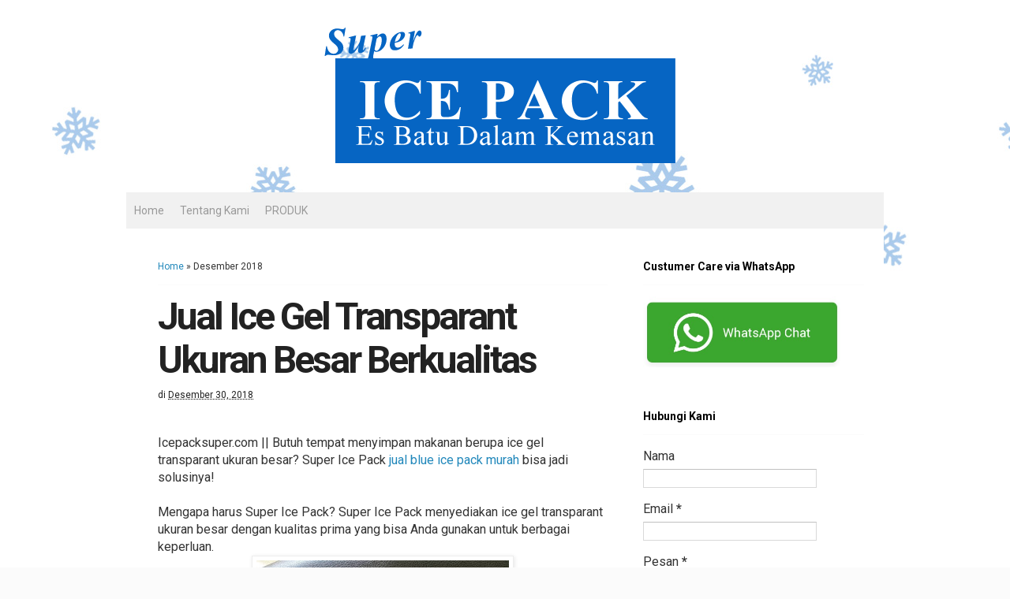

--- FILE ---
content_type: text/html; charset=UTF-8
request_url: http://www.icepacksuper.com/2018/12/
body_size: 38547
content:
<!DOCTYPE html>
<html class='v2' dir='ltr' xmlns='http://www.w3.org/1999/xhtml' xmlns:b='http://www.google.com/2005/gml/b' xmlns:data='http://www.google.com/2005/gml/data' xmlns:expr='http://www.google.com/2005/gml/expr'>
<head>
<link href='https://www.blogger.com/static/v1/widgets/335934321-css_bundle_v2.css' rel='stylesheet' type='text/css'/>
<meta content='K8A7ZikcRp9zN7R7ErLOmJdc9UIJ-kplMSKr1grBHGc' name='google-site-verification'/>
<!--meta expr:content='data:blog.isMobile ? &quot;width=device-width,initial-scale=1.0,minimum-scale=1.0,maximum-scale=1.0&quot; : &quot;width=1100&quot;' name='viewport'/-->
<meta content='width=device-width, initial-scale=1' name='viewport'/>
<meta content='text/html; charset=UTF-8' http-equiv='Content-Type'/>
<meta content='blogger' name='generator'/>
<link href='http://www.icepacksuper.com/favicon.ico' rel='icon' type='image/x-icon'/>
<link href='http://www.icepacksuper.com/2018/12/' rel='canonical'/>
<link rel="alternate" type="application/atom+xml" title=" Distributor Blue Ice SUPER: Jual Ice Pack Gel Grosir Murah Indonesia - Atom" href="http://www.icepacksuper.com/feeds/posts/default" />
<link rel="alternate" type="application/rss+xml" title=" Distributor Blue Ice SUPER: Jual Ice Pack Gel Grosir Murah Indonesia - RSS" href="http://www.icepacksuper.com/feeds/posts/default?alt=rss" />
<link rel="service.post" type="application/atom+xml" title=" Distributor Blue Ice SUPER: Jual Ice Pack Gel Grosir Murah Indonesia - Atom" href="https://www.blogger.com/feeds/4943510227454902050/posts/default" />
<!--Can't find substitution for tag [blog.ieCssRetrofitLinks]-->
<meta content='http://www.icepacksuper.com/2018/12/' property='og:url'/>
<meta content=' Distributor Blue Ice SUPER: Jual Ice Pack Gel Grosir Murah Indonesia' property='og:title'/>
<meta content='Produk anda membutuhkan blue ice pack? kami adalah situs distributor jual ice pack murah yang melayani peket pembelian baik secara grosir dan eceran ke seluruh penjuru Indonesia. ' property='og:description'/>
<title>
Desember 2018
</title>
<style type='text/css'>@font-face{font-family:'Roboto';font-style:normal;font-weight:400;font-stretch:100%;font-display:swap;src:url(//fonts.gstatic.com/s/roboto/v50/KFO7CnqEu92Fr1ME7kSn66aGLdTylUAMa3GUBHMdazTgWw.woff2)format('woff2');unicode-range:U+0460-052F,U+1C80-1C8A,U+20B4,U+2DE0-2DFF,U+A640-A69F,U+FE2E-FE2F;}@font-face{font-family:'Roboto';font-style:normal;font-weight:400;font-stretch:100%;font-display:swap;src:url(//fonts.gstatic.com/s/roboto/v50/KFO7CnqEu92Fr1ME7kSn66aGLdTylUAMa3iUBHMdazTgWw.woff2)format('woff2');unicode-range:U+0301,U+0400-045F,U+0490-0491,U+04B0-04B1,U+2116;}@font-face{font-family:'Roboto';font-style:normal;font-weight:400;font-stretch:100%;font-display:swap;src:url(//fonts.gstatic.com/s/roboto/v50/KFO7CnqEu92Fr1ME7kSn66aGLdTylUAMa3CUBHMdazTgWw.woff2)format('woff2');unicode-range:U+1F00-1FFF;}@font-face{font-family:'Roboto';font-style:normal;font-weight:400;font-stretch:100%;font-display:swap;src:url(//fonts.gstatic.com/s/roboto/v50/KFO7CnqEu92Fr1ME7kSn66aGLdTylUAMa3-UBHMdazTgWw.woff2)format('woff2');unicode-range:U+0370-0377,U+037A-037F,U+0384-038A,U+038C,U+038E-03A1,U+03A3-03FF;}@font-face{font-family:'Roboto';font-style:normal;font-weight:400;font-stretch:100%;font-display:swap;src:url(//fonts.gstatic.com/s/roboto/v50/KFO7CnqEu92Fr1ME7kSn66aGLdTylUAMawCUBHMdazTgWw.woff2)format('woff2');unicode-range:U+0302-0303,U+0305,U+0307-0308,U+0310,U+0312,U+0315,U+031A,U+0326-0327,U+032C,U+032F-0330,U+0332-0333,U+0338,U+033A,U+0346,U+034D,U+0391-03A1,U+03A3-03A9,U+03B1-03C9,U+03D1,U+03D5-03D6,U+03F0-03F1,U+03F4-03F5,U+2016-2017,U+2034-2038,U+203C,U+2040,U+2043,U+2047,U+2050,U+2057,U+205F,U+2070-2071,U+2074-208E,U+2090-209C,U+20D0-20DC,U+20E1,U+20E5-20EF,U+2100-2112,U+2114-2115,U+2117-2121,U+2123-214F,U+2190,U+2192,U+2194-21AE,U+21B0-21E5,U+21F1-21F2,U+21F4-2211,U+2213-2214,U+2216-22FF,U+2308-230B,U+2310,U+2319,U+231C-2321,U+2336-237A,U+237C,U+2395,U+239B-23B7,U+23D0,U+23DC-23E1,U+2474-2475,U+25AF,U+25B3,U+25B7,U+25BD,U+25C1,U+25CA,U+25CC,U+25FB,U+266D-266F,U+27C0-27FF,U+2900-2AFF,U+2B0E-2B11,U+2B30-2B4C,U+2BFE,U+3030,U+FF5B,U+FF5D,U+1D400-1D7FF,U+1EE00-1EEFF;}@font-face{font-family:'Roboto';font-style:normal;font-weight:400;font-stretch:100%;font-display:swap;src:url(//fonts.gstatic.com/s/roboto/v50/KFO7CnqEu92Fr1ME7kSn66aGLdTylUAMaxKUBHMdazTgWw.woff2)format('woff2');unicode-range:U+0001-000C,U+000E-001F,U+007F-009F,U+20DD-20E0,U+20E2-20E4,U+2150-218F,U+2190,U+2192,U+2194-2199,U+21AF,U+21E6-21F0,U+21F3,U+2218-2219,U+2299,U+22C4-22C6,U+2300-243F,U+2440-244A,U+2460-24FF,U+25A0-27BF,U+2800-28FF,U+2921-2922,U+2981,U+29BF,U+29EB,U+2B00-2BFF,U+4DC0-4DFF,U+FFF9-FFFB,U+10140-1018E,U+10190-1019C,U+101A0,U+101D0-101FD,U+102E0-102FB,U+10E60-10E7E,U+1D2C0-1D2D3,U+1D2E0-1D37F,U+1F000-1F0FF,U+1F100-1F1AD,U+1F1E6-1F1FF,U+1F30D-1F30F,U+1F315,U+1F31C,U+1F31E,U+1F320-1F32C,U+1F336,U+1F378,U+1F37D,U+1F382,U+1F393-1F39F,U+1F3A7-1F3A8,U+1F3AC-1F3AF,U+1F3C2,U+1F3C4-1F3C6,U+1F3CA-1F3CE,U+1F3D4-1F3E0,U+1F3ED,U+1F3F1-1F3F3,U+1F3F5-1F3F7,U+1F408,U+1F415,U+1F41F,U+1F426,U+1F43F,U+1F441-1F442,U+1F444,U+1F446-1F449,U+1F44C-1F44E,U+1F453,U+1F46A,U+1F47D,U+1F4A3,U+1F4B0,U+1F4B3,U+1F4B9,U+1F4BB,U+1F4BF,U+1F4C8-1F4CB,U+1F4D6,U+1F4DA,U+1F4DF,U+1F4E3-1F4E6,U+1F4EA-1F4ED,U+1F4F7,U+1F4F9-1F4FB,U+1F4FD-1F4FE,U+1F503,U+1F507-1F50B,U+1F50D,U+1F512-1F513,U+1F53E-1F54A,U+1F54F-1F5FA,U+1F610,U+1F650-1F67F,U+1F687,U+1F68D,U+1F691,U+1F694,U+1F698,U+1F6AD,U+1F6B2,U+1F6B9-1F6BA,U+1F6BC,U+1F6C6-1F6CF,U+1F6D3-1F6D7,U+1F6E0-1F6EA,U+1F6F0-1F6F3,U+1F6F7-1F6FC,U+1F700-1F7FF,U+1F800-1F80B,U+1F810-1F847,U+1F850-1F859,U+1F860-1F887,U+1F890-1F8AD,U+1F8B0-1F8BB,U+1F8C0-1F8C1,U+1F900-1F90B,U+1F93B,U+1F946,U+1F984,U+1F996,U+1F9E9,U+1FA00-1FA6F,U+1FA70-1FA7C,U+1FA80-1FA89,U+1FA8F-1FAC6,U+1FACE-1FADC,U+1FADF-1FAE9,U+1FAF0-1FAF8,U+1FB00-1FBFF;}@font-face{font-family:'Roboto';font-style:normal;font-weight:400;font-stretch:100%;font-display:swap;src:url(//fonts.gstatic.com/s/roboto/v50/KFO7CnqEu92Fr1ME7kSn66aGLdTylUAMa3OUBHMdazTgWw.woff2)format('woff2');unicode-range:U+0102-0103,U+0110-0111,U+0128-0129,U+0168-0169,U+01A0-01A1,U+01AF-01B0,U+0300-0301,U+0303-0304,U+0308-0309,U+0323,U+0329,U+1EA0-1EF9,U+20AB;}@font-face{font-family:'Roboto';font-style:normal;font-weight:400;font-stretch:100%;font-display:swap;src:url(//fonts.gstatic.com/s/roboto/v50/KFO7CnqEu92Fr1ME7kSn66aGLdTylUAMa3KUBHMdazTgWw.woff2)format('woff2');unicode-range:U+0100-02BA,U+02BD-02C5,U+02C7-02CC,U+02CE-02D7,U+02DD-02FF,U+0304,U+0308,U+0329,U+1D00-1DBF,U+1E00-1E9F,U+1EF2-1EFF,U+2020,U+20A0-20AB,U+20AD-20C0,U+2113,U+2C60-2C7F,U+A720-A7FF;}@font-face{font-family:'Roboto';font-style:normal;font-weight:400;font-stretch:100%;font-display:swap;src:url(//fonts.gstatic.com/s/roboto/v50/KFO7CnqEu92Fr1ME7kSn66aGLdTylUAMa3yUBHMdazQ.woff2)format('woff2');unicode-range:U+0000-00FF,U+0131,U+0152-0153,U+02BB-02BC,U+02C6,U+02DA,U+02DC,U+0304,U+0308,U+0329,U+2000-206F,U+20AC,U+2122,U+2191,U+2193,U+2212,U+2215,U+FEFF,U+FFFD;}@font-face{font-family:'Roboto';font-style:normal;font-weight:700;font-stretch:100%;font-display:swap;src:url(//fonts.gstatic.com/s/roboto/v50/KFO7CnqEu92Fr1ME7kSn66aGLdTylUAMa3GUBHMdazTgWw.woff2)format('woff2');unicode-range:U+0460-052F,U+1C80-1C8A,U+20B4,U+2DE0-2DFF,U+A640-A69F,U+FE2E-FE2F;}@font-face{font-family:'Roboto';font-style:normal;font-weight:700;font-stretch:100%;font-display:swap;src:url(//fonts.gstatic.com/s/roboto/v50/KFO7CnqEu92Fr1ME7kSn66aGLdTylUAMa3iUBHMdazTgWw.woff2)format('woff2');unicode-range:U+0301,U+0400-045F,U+0490-0491,U+04B0-04B1,U+2116;}@font-face{font-family:'Roboto';font-style:normal;font-weight:700;font-stretch:100%;font-display:swap;src:url(//fonts.gstatic.com/s/roboto/v50/KFO7CnqEu92Fr1ME7kSn66aGLdTylUAMa3CUBHMdazTgWw.woff2)format('woff2');unicode-range:U+1F00-1FFF;}@font-face{font-family:'Roboto';font-style:normal;font-weight:700;font-stretch:100%;font-display:swap;src:url(//fonts.gstatic.com/s/roboto/v50/KFO7CnqEu92Fr1ME7kSn66aGLdTylUAMa3-UBHMdazTgWw.woff2)format('woff2');unicode-range:U+0370-0377,U+037A-037F,U+0384-038A,U+038C,U+038E-03A1,U+03A3-03FF;}@font-face{font-family:'Roboto';font-style:normal;font-weight:700;font-stretch:100%;font-display:swap;src:url(//fonts.gstatic.com/s/roboto/v50/KFO7CnqEu92Fr1ME7kSn66aGLdTylUAMawCUBHMdazTgWw.woff2)format('woff2');unicode-range:U+0302-0303,U+0305,U+0307-0308,U+0310,U+0312,U+0315,U+031A,U+0326-0327,U+032C,U+032F-0330,U+0332-0333,U+0338,U+033A,U+0346,U+034D,U+0391-03A1,U+03A3-03A9,U+03B1-03C9,U+03D1,U+03D5-03D6,U+03F0-03F1,U+03F4-03F5,U+2016-2017,U+2034-2038,U+203C,U+2040,U+2043,U+2047,U+2050,U+2057,U+205F,U+2070-2071,U+2074-208E,U+2090-209C,U+20D0-20DC,U+20E1,U+20E5-20EF,U+2100-2112,U+2114-2115,U+2117-2121,U+2123-214F,U+2190,U+2192,U+2194-21AE,U+21B0-21E5,U+21F1-21F2,U+21F4-2211,U+2213-2214,U+2216-22FF,U+2308-230B,U+2310,U+2319,U+231C-2321,U+2336-237A,U+237C,U+2395,U+239B-23B7,U+23D0,U+23DC-23E1,U+2474-2475,U+25AF,U+25B3,U+25B7,U+25BD,U+25C1,U+25CA,U+25CC,U+25FB,U+266D-266F,U+27C0-27FF,U+2900-2AFF,U+2B0E-2B11,U+2B30-2B4C,U+2BFE,U+3030,U+FF5B,U+FF5D,U+1D400-1D7FF,U+1EE00-1EEFF;}@font-face{font-family:'Roboto';font-style:normal;font-weight:700;font-stretch:100%;font-display:swap;src:url(//fonts.gstatic.com/s/roboto/v50/KFO7CnqEu92Fr1ME7kSn66aGLdTylUAMaxKUBHMdazTgWw.woff2)format('woff2');unicode-range:U+0001-000C,U+000E-001F,U+007F-009F,U+20DD-20E0,U+20E2-20E4,U+2150-218F,U+2190,U+2192,U+2194-2199,U+21AF,U+21E6-21F0,U+21F3,U+2218-2219,U+2299,U+22C4-22C6,U+2300-243F,U+2440-244A,U+2460-24FF,U+25A0-27BF,U+2800-28FF,U+2921-2922,U+2981,U+29BF,U+29EB,U+2B00-2BFF,U+4DC0-4DFF,U+FFF9-FFFB,U+10140-1018E,U+10190-1019C,U+101A0,U+101D0-101FD,U+102E0-102FB,U+10E60-10E7E,U+1D2C0-1D2D3,U+1D2E0-1D37F,U+1F000-1F0FF,U+1F100-1F1AD,U+1F1E6-1F1FF,U+1F30D-1F30F,U+1F315,U+1F31C,U+1F31E,U+1F320-1F32C,U+1F336,U+1F378,U+1F37D,U+1F382,U+1F393-1F39F,U+1F3A7-1F3A8,U+1F3AC-1F3AF,U+1F3C2,U+1F3C4-1F3C6,U+1F3CA-1F3CE,U+1F3D4-1F3E0,U+1F3ED,U+1F3F1-1F3F3,U+1F3F5-1F3F7,U+1F408,U+1F415,U+1F41F,U+1F426,U+1F43F,U+1F441-1F442,U+1F444,U+1F446-1F449,U+1F44C-1F44E,U+1F453,U+1F46A,U+1F47D,U+1F4A3,U+1F4B0,U+1F4B3,U+1F4B9,U+1F4BB,U+1F4BF,U+1F4C8-1F4CB,U+1F4D6,U+1F4DA,U+1F4DF,U+1F4E3-1F4E6,U+1F4EA-1F4ED,U+1F4F7,U+1F4F9-1F4FB,U+1F4FD-1F4FE,U+1F503,U+1F507-1F50B,U+1F50D,U+1F512-1F513,U+1F53E-1F54A,U+1F54F-1F5FA,U+1F610,U+1F650-1F67F,U+1F687,U+1F68D,U+1F691,U+1F694,U+1F698,U+1F6AD,U+1F6B2,U+1F6B9-1F6BA,U+1F6BC,U+1F6C6-1F6CF,U+1F6D3-1F6D7,U+1F6E0-1F6EA,U+1F6F0-1F6F3,U+1F6F7-1F6FC,U+1F700-1F7FF,U+1F800-1F80B,U+1F810-1F847,U+1F850-1F859,U+1F860-1F887,U+1F890-1F8AD,U+1F8B0-1F8BB,U+1F8C0-1F8C1,U+1F900-1F90B,U+1F93B,U+1F946,U+1F984,U+1F996,U+1F9E9,U+1FA00-1FA6F,U+1FA70-1FA7C,U+1FA80-1FA89,U+1FA8F-1FAC6,U+1FACE-1FADC,U+1FADF-1FAE9,U+1FAF0-1FAF8,U+1FB00-1FBFF;}@font-face{font-family:'Roboto';font-style:normal;font-weight:700;font-stretch:100%;font-display:swap;src:url(//fonts.gstatic.com/s/roboto/v50/KFO7CnqEu92Fr1ME7kSn66aGLdTylUAMa3OUBHMdazTgWw.woff2)format('woff2');unicode-range:U+0102-0103,U+0110-0111,U+0128-0129,U+0168-0169,U+01A0-01A1,U+01AF-01B0,U+0300-0301,U+0303-0304,U+0308-0309,U+0323,U+0329,U+1EA0-1EF9,U+20AB;}@font-face{font-family:'Roboto';font-style:normal;font-weight:700;font-stretch:100%;font-display:swap;src:url(//fonts.gstatic.com/s/roboto/v50/KFO7CnqEu92Fr1ME7kSn66aGLdTylUAMa3KUBHMdazTgWw.woff2)format('woff2');unicode-range:U+0100-02BA,U+02BD-02C5,U+02C7-02CC,U+02CE-02D7,U+02DD-02FF,U+0304,U+0308,U+0329,U+1D00-1DBF,U+1E00-1E9F,U+1EF2-1EFF,U+2020,U+20A0-20AB,U+20AD-20C0,U+2113,U+2C60-2C7F,U+A720-A7FF;}@font-face{font-family:'Roboto';font-style:normal;font-weight:700;font-stretch:100%;font-display:swap;src:url(//fonts.gstatic.com/s/roboto/v50/KFO7CnqEu92Fr1ME7kSn66aGLdTylUAMa3yUBHMdazQ.woff2)format('woff2');unicode-range:U+0000-00FF,U+0131,U+0152-0153,U+02BB-02BC,U+02C6,U+02DA,U+02DC,U+0304,U+0308,U+0329,U+2000-206F,U+20AC,U+2122,U+2191,U+2193,U+2212,U+2215,U+FEFF,U+FFFD;}</style>
<style id='page-skin-1' type='text/css'><!--
/* Variable definitions
====================
<Variable name="keycolor" description="Main Color" type="color" default="#66bbdd"/>
<Group description="Page Text" selector="body">
<Variable name="body.font" description="Font" type="font"
default="normal normal 16px Roboto, Arial, Tahoma, Helvetica, FreeSans, sans-serif"/>
<Variable name="body.text.color" description="Text Color" type="color" default="#333333"/>
</Group>
<Group description="Backgrounds" selector=".body-fauxcolumns-outer">
<Variable name="body.background.color" description="Outer Background" type="color" default="#fbfbfb"/>
<Variable name="content.background.color" description="Main Background" type="color" default="#ffffff"/>
<Variable name="header.background.color" description="Header Background" type="color" default="transparent"/>
</Group>
<Group description="Links" selector=".main-outer">
<Variable name="link.color" description="Link Color" type="color" default="#2288bb"/>
<Variable name="link.visited.color" description="Visited Color" type="color" default="#888888"/>
<Variable name="link.hover.color" description="Hover Color" type="color" default="#33aaff"/>
</Group>
<Group description="Blog Title" selector=".header h1">
<Variable name="header.font" description="Font" type="font"
default="normal normal 60px Roboto, Arial, Tahoma, Helvetica, FreeSans, sans-serif"/>
<Variable name="header.text.color" description="Title Color" type="color" default="#333333" />
</Group>
<Group description="Blog Description" selector=".header .description">
<Variable name="description.text.color" description="Description Color" type="color"
default="#777777" />
</Group>
<Group description="Tabs Text" selector=".tabs-inner .widget li a">
<Variable name="tabs.font" description="Font" type="font"
default="normal normal 14px Roboto, Arial, Tahoma, Helvetica, FreeSans, sans-serif"/>
<Variable name="tabs.text.color" description="Text Color" type="color" default="#999999"/>
<Variable name="tabs.selected.text.color" description="Selected Color" type="color" default="#000000"/>
</Group>
<Group description="Tabs Background" selector=".tabs-outer .PageList">
<Variable name="tabs.background.color" description="Background Color" type="color" default="#f1f1f1"/>
<Variable name="tabs.selected.background.color" description="Selected Color" type="color" default="#eeeeee"/>
</Group>
<!-- ################### -->
<!-- COVER -->
<!-- ################### -->
<Group description="Cover" selector=".cover .w-cover h2">
<Variable name="cover.font" description="Font" type="font"
default="normal normal 36px Roboto, Arial, Tahoma, Helvetica, FreeSans, sans-serif"/>
<Variable name="cover.background.color" description="Background Color" type="color" default="#367ABD"/>
<Variable name="cover.text.color" description="Title Color" type="color" default="#ffffff" />
</Group>
<!-- ################### -->
<!-- PEMISAH 1 -->
<!-- ################### -->
<Group description="Pemisah 1" selector=".aroodam-content-1">
<Variable name="pemisah1.background.color" description="Background Color" type="color" default="#ffffff"/>
<Variable name="pemisah1.text.color" description="Text Color" type="color" default="#444444" />
</Group>
<!-- ################### -->
<!-- FEATURES -->
<!-- ################### -->
<Group description="Features" selector=".aroodam-content-2">
<Variable name="features.background.color" description="Background Color" type="color" default="#ffffff"/>
<Variable name="features.text.color" description="Title Color" type="color" default="#444444" />
</Group>
<!-- ################### -->
<!-- PEMISAH 2 -->
<!-- ################### -->
<Group description="Pemisah 2" selector=".aroodam-content-3">
<Variable name="pemisah2.background.color" description="Background Color" type="color" default="#ffffff"/>
<Variable name="pemisah2.text.color" description="Text Color" type="color" default="#444444" />
</Group>
<!-- ################### -->
<!-- TESTIMONI -->
<!-- ################### -->
<Group description="Testimoni" selector=".aroodam-content-4">
<Variable name="testimoni.background.color" description="Background Color" type="color" default="#ffffff"/>
<Variable name="testimoni.text.color" description="Title Color" type="color" default="#444444" />
</Group>
<!-- ################### -->
<!-- PEMISAH 3 -->
<!-- ################### -->
<Group description="Pemisah 3" selector=".aroodam-content-5">
<Variable name="pemisah3.background.color" description="Background Color" type="color" default="#ffffff"/>
<Variable name="pemisah3.text.color" description="Text Color" type="color" default="#444444" />
</Group>
<!-- ################### -->
<!-- CALL TO ACTION -->
<!-- ################### -->
<Group description="Call To Action" selector=".aroodam-content-6">
<Variable name="cta.background.color" description="Background Color" type="color" default="#ffffff"/>
<Variable name="cta.text.color" description="Title Color" type="color" default="#444444" />
</Group>
<!-- ################### -->
<!-- PEMISAH 4 -->
<!-- ################### -->
<Group description="Pemisah 4" selector=".aroodam-content-7">
<Variable name="pemisah4.background.color" description="Background Color" type="color" default="#ffffff"/>
<Variable name="pemisah4.text.color" description="Text Color" type="color" default="#444444" />
</Group>
<!-- ################### -->
<!-- FOOTER -->
<!-- ################### -->
<Group description="Footer" selector=".aroodam-content-8">
<Variable name="footer.background.color" description="Background Color" type="color" default="#ffffff"/>
<Variable name="footer.text.color" description="Title Color" type="color" default="#444444" />
</Group>
<Group description="Post Title" selector="h2.post-title">
<Variable name="post.title.font" description="Font" type="font"
default="bold normal 48px Roboto, Arial, Tahoma, Helvetica, FreeSans, sans-serif"/>
</Group>
<Group description="Date Header" selector=".date-header">
<Variable name="date.header.color" description="Text Color" type="color"
default="#333333"/>
<Variable name="date.header.background.color" description="Background Color" type="color"
default="transparent"/>
<Variable name="date.header.font" description="Text Font" type="font"
default="normal bold 11px Roboto, Arial, Tahoma, Helvetica, FreeSans, sans-serif"/>
<Variable name="date.header.padding" description="Date Header Padding" type="string" default="inherit"/>
<Variable name="date.header.letterspacing" description="Date Header Letter Spacing" type="string" default="inherit"/>
<Variable name="date.header.margin" description="Date Header Margin" type="string" default="inherit"/>
</Group>
<Group description="Post Footer" selector=".post-footer">
<Variable name="post.footer.text.color" description="Text Color" type="color" default="#666666"/>
<Variable name="post.footer.background.color" description="Background Color" type="color"
default="#ffffff"/>
<Variable name="post.footer.border.color" description="Shadow Color" type="color" default="#ffffff"/>
</Group>
<Group description="Gadgets" selector=".sidebar h3">
<Variable name="widget.title.font" description="Title Font" type="font"
default="normal bold 14px Roboto, Arial, Tahoma, Helvetica, FreeSans, sans-serif"/>
<Variable name="widget.title.text.color" description="Title Color" type="color" default="#000000"/>
<Variable name="widget.alternate.text.color" description="Alternate Color" type="color" default="#999999"/>
</Group>
<Group description="Images" selector=".main-inner">
<Variable name="image.background.color" description="Background Color" type="color" default="#ffffff"/>
<Variable name="image.border.color" description="Border Color" type="color" default="#eeeeee"/>
<Variable name="image.text.color" description="Caption Text Color" type="color" default="#333333"/>
</Group>
<Group description="Accents" selector=".content-inner">
<Variable name="body.rule.color" description="Separator Line Color" type="color" default="#ffffff"/>
<Variable name="tabs.border.color" description="Tabs Border Color" type="color" default="#ffffff"/>
</Group>
<Variable name="body.background" description="Body Background" type="background"
color="#fbfbfb" default="$(color) none repeat scroll top left"/>
<Variable name="body.background.override" description="Body Background Override" type="string" default=""/>
<Variable name="body.background.gradient.cap" description="Body Gradient Cap" type="url"
default="url(https://resources.blogblog.com/blogblog/data/1kt/simple/gradients_light.png)"/>
<Variable name="body.background.gradient.tile" description="Body Gradient Tile" type="url"
default="url(https://resources.blogblog.com/blogblog/data/1kt/simple/body_gradient_tile_light.png)"/>
<Variable name="content.background.color.selector" description="Content Background Color Selector" type="string" default=".content-inner"/>
<Variable name="content.padding" description="Content Padding" type="length" default="10px" min="0" max="100px"/>
<Variable name="content.padding.horizontal" description="Content Horizontal Padding" type="length" default="10px" min="0" max="100px"/>
<Variable name="content.shadow.spread" description="Content Shadow Spread" type="length" default="40px" min="0" max="100px"/>
<Variable name="content.shadow.spread.webkit" description="Content Shadow Spread (WebKit)" type="length" default="5px" min="0" max="100px"/>
<Variable name="content.shadow.spread.ie" description="Content Shadow Spread (IE)" type="length" default="10px" min="0" max="100px"/>
<Variable name="main.border.width" description="Main Border Width" type="length" default="0" min="0" max="10px"/>
<Variable name="header.background.gradient" description="Header Gradient" type="url" default="none"/>
<Variable name="header.shadow.offset.left" description="Header Shadow Offset Left" type="length" default="-1px" min="-50px" max="50px"/>
<Variable name="header.shadow.offset.top" description="Header Shadow Offset Top" type="length" default="-1px" min="-50px" max="50px"/>
<Variable name="header.shadow.spread" description="Header Shadow Spread" type="length" default="1px" min="0" max="100px"/>
<Variable name="header.padding" description="Header Padding" type="length" default="30px" min="0" max="100px"/>
<Variable name="header.border.size" description="Header Border Size" type="length" default="1px" min="0" max="10px"/>
<Variable name="header.bottom.border.size" description="Header Bottom Border Size" type="length" default="1px" min="0" max="10px"/>
<Variable name="header.border.horizontalsize" description="Header Horizontal Border Size" type="length" default="0" min="0" max="10px"/>
<Variable name="description.text.size" description="Description Text Size" type="string" default="140%"/>
<Variable name="tabs.margin.top" description="Tabs Margin Top" type="length" default="0" min="0" max="100px"/>
<Variable name="tabs.margin.side" description="Tabs Side Margin" type="length" default="15px" min="0" max="100px"/>
<Variable name="tabs.background.gradient" description="Tabs Background Gradient" type="url"
default="url(https://resources.blogblog.com/blogblog/data/1kt/simple/gradients_light.png)"/>
<Variable name="tabs.border.width" description="Tabs Border Width" type="length" default="1px" min="0" max="10px"/>
<Variable name="tabs.bevel.border.width" description="Tabs Bevel Border Width" type="length" default="1px" min="0" max="10px"/>
<Variable name="post.margin.bottom" description="Post Bottom Margin" type="length" default="25px" min="0" max="100px"/>
<Variable name="image.border.small.size" description="Image Border Small Size" type="length" default="2px" min="0" max="10px"/>
<Variable name="image.border.large.size" description="Image Border Large Size" type="length" default="5px" min="0" max="10px"/>
<Variable name="page.width.selector" description="Page Width Selector" type="string" default=".region-inner"/>
<Variable name="page.width" description="Page Width" type="string" default="auto"/>
<Variable name="main.section.margin" description="Main Section Margin" type="length" default="15px" min="0" max="100px"/>
<Variable name="main.padding" description="Main Padding" type="length" default="15px" min="0" max="100px"/>
<Variable name="main.padding.top" description="Main Padding Top" type="length" default="30px" min="0" max="100px"/>
<Variable name="main.padding.bottom" description="Main Padding Bottom" type="length" default="30px" min="0" max="100px"/>
<Variable name="paging.background"
color="#ffffff"
description="Background of blog paging area" type="background"
default="transparent none no-repeat scroll top center"/>
<Variable name="footer.bevel" description="Bevel border length of footer" type="length" default="0" min="0" max="10px"/>
<Variable name="mobile.background.overlay" description="Mobile Background Overlay" type="string"
default="transparent none repeat scroll top left"/>
<Variable name="mobile.background.size" description="Mobile Background Size" type="string" default="auto"/>
<Variable name="mobile.button.color" description="Mobile Button Color" type="color" default="#ffffff" />
<Variable name="startSide" description="Side where text starts in blog language" type="automatic" default="left"/>
<Variable name="endSide" description="Side where text ends in blog language" type="automatic" default="right"/>
*/
/* Content
----------------------------------------------- */
body {
font: normal normal 16px Roboto, Arial, Tahoma, Helvetica, FreeSans, sans-serif;
color: #333333;
background: #fbfbfb url(http://4.bp.blogspot.com/-UHJsDZanWgw/WbI5CV0me1I/AAAAAAAAAmk/DLYOPB98TwMj3JtyQOd5jkir_skiurlYgCK4BGAYYCw/s0/background.jpg) repeat scroll top left;
padding: 0 40px 40px 40px;
padding-bottom: 10px !important;
}
#navbar{display:none}html body .region-inner{max-width:100%;width:auto}img{max-width:100%}h1,h2,h3,h4,h5,h6{margin-bottom:20px}p{margin-top:0}p.txt-caption{color:#444;font-size:26px;letter-spacing:-1px;line-height:1.4em;margin-bottom:0;opacity:.8}a:link{text-decoration:none;color:#2288bb}a:visited{text-decoration:none;color:#888888}a:hover{text-decoration:underline;color:#33aaff}.content-outer{margin-bottom:1px}.content-inner{padding:10px 10px}.content-inner{background-color:#ffffff}.header-outer{background:transparent none repeat-x scroll 0 -400px;_background-image:none}.Header h1{font:normal normal 60px Roboto, Arial, Tahoma, Helvetica, FreeSans, sans-serif;color:#333333;text-shadow:-1px -1px 1px rgba(0,0,0,.2);line-height:1.15em;letter-spacing:-.0625em}.Header h1 a{color:#333333}.Header .description{font-size:140%;color:#777777}#header-inner img{max-width:100%;height:auto;margin:0 auto}.header-inner .Header .titlewrapper{padding:22px 30px 0}.header-inner .Header .descriptionwrapper{padding:0 30px}.tabs-inner{padding:0}.tabs-inner .widget ul{background:#f1f1f1;_background-image:none;margin-top:0}.tabs-inner .widget li a{display:inline-block;padding:15px 10px;font:normal normal 14px Roboto, Arial, Tahoma, Helvetica, FreeSans, sans-serif;color:#999999}.tabs-inner .widget li.selected a,.tabs-inner .widget li a:hover{color:#000000;background-color:#eeeeee;text-decoration:none}.section{margin:0}.cover .widget,.box-konten .widget{margin:0}.row{clear:both;padding:0;margin:0}.col{display:block;float:left;margin:1% 0 1% 1.6%}.col:first-child{margin-left:0}.group:before,.group:after{content:"";display:table}.group:after{clear:both}.group{zoom:1}.kolom11{width:66.13%}.cover-kolom22{width:40%}.cover-kolom12{width:58.33%}.kolom22{width:100%}.kolom12{width:49.2%}.kolom-besar{width:60.13%}.kolom-kecil{width:38.26%}.kolom33{width:100%}.kolom23{width:66.13%}.kolom13{width:32.26%}.kolom44{width:100%}.kolom34{width:74.6%}.kolom24{width:49.2%}.kolom14{width:23.8%}.kolom66{width:100%}.kolom56{width:76.6666%}.kolom46{width:61.3333%}.kolom36{width:45.9999%}.kolom26{width:30.6666%}.kolom16{width:15.3333%}.kolomfull{width:100%}@media only screen and (max-width: 480px){.col{margin:1% 0}.kolom22,.kolom12{width:100%}.kolom33,.kolom23,.kolom13{width:100%}.kolom14,.kolom24,.kolom34,.kolom44{width:100%}.kolom16,.kolom26,.kolom36,.kolom46,.kolom56,.kolom66{width:50%}.cover-kolom22,.cover-kolom12{width:100%}.kolom-besar,.kolom-kecil{width:100%}}.no-items{padding:0!important;margin:0!important}.cover{color:#ffffff;background:#367ABD}.cover .w-cover{overflow:hidden}.cover .row{max-width:960px;margin:auto}.cover h2{font:normal normal 36px Roboto, Arial, Tahoma, Helvetica, FreeSans, sans-serif;margin-bottom:.125em;padding:0;line-height:1.15em;letter-spacing:-.0625em}.cover p{font-size:18px;margin:0 0 30px;font-weight:normal}.cover1{padding:40px}.cover2{padding:40px}.cover3{text-align:center;padding:100px 40px;position:relative;clear:both}.cover3:before{content:' ';display:block;position:absolute;left:0;top:0;width:100%;height:100%;z-index:1;background:url(https://placeimg.com/960/480/any);opacity:.5}.cover3 .isi-cover3{position:relative;z-index:2}.cover4{padding:70px 40px}.wrap-video{position:relative;padding-bottom:56.25%;padding-top:0;height:0}.wrap-video iframe{position:absolute;top:0;left:0;width:100%;height:100%}.cover5{padding:40px;text-align:center}.cover5 .col{text-align:left}.cover5 .no-left{margin-left:0}.cover5 ul{list-style:none;padding:0}.cover5 li{padding-left:1.3em !important;font-size:24px;margin-bottom:14px !important;}.cover5 li:before{content:"\f14a";font-family:FontAwesome;display:inline-block;margin-left:-1.3em;width:1.3em}.cover6{padding:40px}.cover6 form{text-align:center}.cover6 form fieldset{background:#333;border-radius:5px;border:none;padding:30px 30px 10px}.cover6 form fieldset .form-group{margin-bottom:15px}.cover6 form fieldset .form-group .form-control{padding:10px;border-radius:5px;border:none;font-size:16px;width:100%;box-sizing:border-box}.cover6 form fieldset .form-group .btn{width:100%;box-sizing:border-box;border:none}.cover6 span{font-size:13px}.cover7{text-align:center;padding:100px 40px;position:relative;clear:both}.cover7:before{content:' ';display:block;position:absolute;left:0;top:0;width:100%;height:100%;z-index:1;background:url(https://placeimg.com/960/480/any);opacity:.5}.cover7 .isi-cover3{position:relative;z-index:2}.aroodam-content-1{background:#dafafd;color:#444444}.aroodam-content-2{background:#ffffff;color:#444444}.aroodam-content-3{background:#ffffff;color:#444444}.aroodam-content-4{background:#ffffff;color:#444444}.aroodam-content-5{background:#ffffff;color:#444444}.aroodam-content-6{background:#ffffff;color:#444444}.aroodam-content-7{background:#ffffff;color:#444444}.aroodam-content-8{background:#ffffff;color:#444444}.txt-center{text-align:center}.txt-left{text-align:left}.txt-miring{font-style:italic}.aroodam-content{color:#444444;background-color:#ffffff}.box-konten{padding:0}.pad40{padding:40px}.box-konten h2,.box-pricing h2{margin-bottom:.125em;font-size:48px;padding:0;line-height:1.15em;letter-spacing:-.0625em}.box-konten h2 span{font-family:playfair display;font-style:italic;font-weight:normal;opacity:.9}.box-konten h3{margin-top:10px;margin-bottom:10px}.box-konten p{margin-top:10px;margin-bottom:20px;opacity:.7}.row .fa{font-size:50px}.row .fa-kecil{font-size:40px;float:left;margin-right:20px}.feat-1{padding:40px 40px 20px}.feat-2{padding:40px 40px 20px}.feat-2 .list-box{padding:0 20px;overflow:hidden;margin-bottom:10px}.feat-2 .list-box .list-icon{width:50px;height:50px;float:left;margin:10px}.feat-2 .list-box .list-isi{overflow:hidden;margin-right:15px}.feat-3{padding:40px 40px 20px}.feat-3 img{border-radius:3px}.feat-4{padding:40px 40px 20px}.feat-5{padding:40px 40px 20px}.feat-5 .feat-list{margin:15px auto;overflow:hidden}.feat-6{padding:40px 40px 20px}.feat-7{padding:40px 40px 20px}.feat-7 .list-box{padding:0 20px 0 0;overflow:hidden;margin-bottom:10px}.feat-7 .list-box .list-icon{width:50px;height:50px;float:left;margin:10px}.feat-7 .list-box .list-isi{overflow:hidden;margin-right:15px}.feat-8{padding:40px 40px 20px}.feat-8 .fa{font-size:30px;vertical-align:middle;margin-right:10px}.feat-9{padding:40px 40px 20px}.feat-10{padding:0}.feat-10 h3{margin-bottom:.8em;font-size:30px;padding:0;line-height:1.15em;letter-spacing:-.0625em}.feat-10 .feat-list{clear:both;display:inline-block;padding:30px 40px}.feat-10 .tukar{background:#fbefef;display:inline-block}.feat-10 .tukar .kolom13{float:right;margin-left:1.6%}.feat-10 .tukar .kolom23{margin-left:0}.feat-10 .feat-list img{text-align:center}.feat-11{padding:40px 40px 20px}.feat-11 .wrap-video{margin-bottom:30px}.feat-12{padding:40px 40px 1px}.feat-13{padding:40px 40px 20px}.feat-13 .wrap-video{margin-bottom:20px}.feat-13 .list-box{overflow:hidden;margin-bottom:5px}.feat-13 .list-box .list-icon{width:50px;height:50px;float:left}.feat-13 .list-box .list-isi{overflow:hidden;margin-right:15px}.feat-14{padding:40px 40px 20px}.feat-15{padding:40px}.feat-15 img{border-radius:3px}.feat-16{padding:40px}.feat-17{padding:40px 40px 20px}.feat-17 ul{list-style:none;padding-left:15px;margin:0}.feat-17 li:before{font-family:'FontAwesome';content:'\f00c';margin:0 10px 0 -26px;color:#f00}.feat-17 li{margin-bottom:15px;padding-left:10px}.feat-18{padding:40px 40px 20px;background:#d35400;color:#fff;font-weight:bolder;text-shadow:0 1px 1px #333}.feat-18 .counter{font-size:45px}.feat-19{padding:40px 40px 20px;background:#27ae60;color:#fff;font-weight:bolder;text-shadow:0 1px 1px #333}.feat-19 .counter{font-size:45px}.feat-20{padding:40px 40px 20px;background:#fddfc6}.feat-20 span{font-size:35px}.feat-20 .btn{margin-left:20px}.feat-21{padding:40px;background:#8e44ad;color:#fff}.feat-21 h2{margin-bottom:0}.feat-22{padding:40px}.feat-22 a:hover{opacity:.8}.merah{color:#e74c3c}.hijau{color:#2ecc71}.orange{color:#f39c12}.biru{color:#3498db}.ungu{color:#8e44ad}.kuning{color:#f1c40f}.pricing .price{list-style-type:none;border:1px solid #eee;margin:0;padding:0;-webkit-transition:.3s;transition:.3s}.pricing .price:hover{box-shadow:0 8px 12px 0 rgba(0,0,0,0.2)}.pricing .price .header{color:white;font-size:25px;border-bottom:none}.pricing .price .desc{color:#fff;padding-top:0;border-bottom:none}.pricing .price li{border-bottom:1px solid #eee;padding:15px 20px;text-align:center;margin-bottom:0}.pricing .price li:before{list-style:none;content:'';margin:auto}.pricing .price .harga span{font-size:60px;font-weight:bold;letter-spacing:-.0525em}.pricing .table-harga-1 .price .header{background:#27ae60}.pricing .table-harga-2 .price .header{background:#e67e22}.pricing .table-harga-3 .price .header{background:#8e44ad}.pricing .table-harga-1 .price .desc{background:#27ae60}.pricing .table-harga-2 .price .desc{background:#e67e22}.pricing .table-harga-3 .price .desc{background:#8e44ad}.pricing .table-harga-1 .price .harga{background:#e5fcee}.pricing .table-harga-2 .price .harga{background:#fbefe2}.pricing .table-harga-3 .price .harga{background:#f5e4fd}.pricing .btn{margin-bottom:0}.pricing-1{padding:40px}.pricing-2{padding:40px}.pricing-2 .table-harga-1{padding-left:4em;padding-right:4em}.pricing-2 .table-harga-1 .price .header{font-size:48px;font-weight:bold;line-height:1.15em;letter-spacing:-.0625em}.pricing-2 .table-harga-1 .price .harga strike{font-size:30px;color:#1abc9c;font-weight:bold}.pricing-2 .table-harga-1 .price .harga{background:#fff}.pricing-2 .table-harga-1 .price .harga span{font-size:5em;color:#e74c3c}.pricing-2 .btn{border-radius:50px;font-size:30px;padding:20px 50px}.pricing-3{padding:40px}.pricing-3 .price li{text-align:left}.pricing-3 .table-harga-1 .price .header{background:#fff;color:#2ecc71;font-weight:bold}.pricing-3 .table-harga-1 .price .header span{border-bottom:solid 7px #2ecc71;padding-bottom:12px}.pricing-3 .table-harga-2 .price .header{background:#fff;color:#f1c40f;font-weight:bold}.pricing-3 .table-harga-2 .price .header span{border-bottom:solid 7px #f1c40f;padding-bottom:12px}.pricing-3 .table-harga-3 .price .header{background:#fff;color:#e74c3c;font-weight:bold}.pricing-3 .table-harga-3 .price .header span{border-bottom:solid 7px #e74c3c;padding-bottom:12px}.pricing-3 .table-harga-1 .price .desc{background:#fff;color:#666;padding-top:20px;padding-bottom:0}.pricing-3 .table-harga-2 .price .desc{background:#fff;color:#666;padding-top:20px;padding-bottom:0}.pricing-3 .table-harga-3 .price .desc{background:#fff;color:#666;padding-top:20px;padding-bottom:0}.pricing-3 .table-harga-1 .price .harga{background:#fff;color:#2ecc71;border-bottom:none}.pricing-3 .table-harga-2 .price .harga{background:#fff;color:#f1c40f;border-bottom:none}.pricing-3 .table-harga-3 .price .harga{background:#fff;color:#e74c3c;border-bottom:none}.pricing-3 .price li.b-list{padding:5px 20px;border-bottom:none}.cta-1{padding:40px}.cta-1 h2{font-size:30px}.cta-1 h3{font-size:40px}.cta-1 .kotak-promo{margin:30px auto;overflow:hidden;width:500px;clear:both}.cta-1 .kotak-promo .harga-asli{width:100px;float:left;font-size:40px;position:relative;color:#888}.cta-1 .kotak-promo .harga-asli .harga-coret{position:absolute;width:100px;top:5px}.cta-1 .kotak-promo .harga-baru{width:390px;float:left;font-size:60px;font-weight:bolder;color:#e93a5b;line-height:50px;text-align:center}.cta-1 .order{clear:both}.cta-1 .btn{font-size:30px;border-radius:50px;padding-left:40px;padding-right:40px}@keyframes blink{0%{color:red}100%{color:orange}}@-webkit-keyframes blink{0%{color:red}100%{color:orange}}.blink{-webkit-animation:blink 1s linear infinite;-moz-animation:blink 1s linear infinite;animation:blink 1s linear infinite}.cta-2{padding:40px}.cta-2 .order{margin-top:20px;margin-bottom:20px}.cta-2 .btn{font-size:40px}.cta-3{padding:40px;background:#faf6bd}.cta-3 .box-harga{max-width:400px;margin:20px auto;background:#fff;outline:6px dashed #ffd200;box-shadow:0 0 0 6px #EA3556;animation:1s animateBorderOne ease infinite}.cta-3 .box-harga .harga{font-size:60px;font-weight:bold;padding-top:20px;padding-bottom:20px;border-bottom:dashed 3px #eb1e2a;color:#e74c3c}.cta-3 .box-harga .order{padding:20px}.cta-3 .btn{font-size:30px}.cta-3 .box-harga .pembayaran{padding:0 20px 20px}@keyframes animateBorderOne{to{outline:6px dashed #EA3556;box-shadow:0 0 0 6px #ffd200}}.cta-4{padding:40px;position:relative;color:#fff;overflow:hidden;background:#7f8c8d}.cta-4 h2{font-size:30px;text-shadow:1px 1px 1px #333}.cta-4:before{content:' ';display:block;position:absolute;left:0;top:0;width:100%;height:100%;z-index:1;opacity:.5;background:url(https://placeimg.com/960/480/arch)}.cta-4 .txt-caption{color:#fff;text-shadow:1px 1px 1px #333}.cta-4 .isi{position:relative;z-index:2}.cta-5{padding:40px;color:#fff;background:#2860b3;position:relative}.cta-5:before{content:' ';display:block;position:absolute;left:0;top:0;width:100%;height:100%;z-index:1;background:url(https://placeimg.com/960/480/any);opacity:.5}.cta-5 .isi{position:relative;z-index:2}.cta-5 .txt-caption{color:#fff}.cta-5 .form-subscribe fieldset{display:inline-block;border:none;padding:10px;background:rgba(0,0,0,.3);border-radius:5px;box-sizing:border-box}.cta-5 .form-subscribe fieldset .form-group{float:left}.cta-5 .form-subscribe fieldset .form-group .input-md{font-size:16px;margin:0 7px;padding:15px 20px;border-radius:5px;border:none}.cta-5 .form-subscribe button{border:none;margin:0 7px}.cta-5 .btn{font-weight:bold}.cta-6{padding:40px;color:#fff;background:#2860b3;position:relative}.cta-6:before{content:' ';display:block;position:absolute;left:0;top:0;width:100%;height:100%;z-index:1;background:url(https://placeimg.com/960/480/any);opacity:.5}.cta-6 .isi{position:relative;z-index:2}.cta-6 .txt-caption{color:#fff}.cta-6 .form-subscribe fieldset{display:inline-block;border:none;padding:10px;background:rgba(0,0,0,.3);border-radius:5px;box-sizing:border-box}.cta-6 .form-subscribe fieldset .form-group{float:left}.cta-6 .form-subscribe fieldset .form-group .input-md{font-size:16px;margin:0 7px;padding:15px 20px;border-radius:5px;border:none}.cta-6 .form-subscribe button{border:none;margin:0 7px}.cta-6 .btn{font-weight:bold}.cta-7{background:#fff;color:#333}.cta-7:before{background:none}.cta-7 h2{font-size:30px}.cta-7 .txt-caption{color:#333;font-size:20px}.cta-7 fieldset{background:none!important}.cta-7 .form-subscribe fieldset .form-group .input-md{background:#eee;width:300px}.cta-7 button{background:#26a62c}.cta-8{background:#fff;color:#333}.cta-8 h2{font-size:30px}.cta-8:before{background:none}.cta-8 .txt-caption{color:#333;font-size:20px}.cta-8 fieldset{background:none!important}.cta-8 .form-subscribe fieldset .form-group .input-md{background:#eee}.cta-8 button{background:#0c71c6}.testimoni-1{padding:40px}.testimoni-1 .ava{width:32px;height:32px;overflow:hidden;margin:auto;border-radius:50px}.testimoni-2{padding:40px 40px 20px;background:url(https://blogger.googleusercontent.com/img/b/R29vZ2xl/AVvXsEh7-xuO3vJjH-ZRL_Fo1kGZT56R3q3aIS2mRDMsADUIB9fUFA13b70rBlMzVpCbE3YlyDgWHeF4S1YYGtAW1wOlvTn_3LeIF98wmpoNVLRW-zN5H3X2ETyOGmy1d3KTSw_761nWtupScxA/s1600/quote.png) 40px top no-repeat}.testimoni-2 h2{font-size:30px}.testimoni-2 .txt-caption{font-size:20px}.testimoni-2 .ava{width:32px;height:32px;overflow:hidden;margin:auto;border-radius:50px}.testimoni-3 .ava{width:50px;height:50px}.testimoni-3 p{font-size:14px;font-weight:400;font-style:normal;font-size:13px;line-height:145%;color:#474b53}.testimoni-4{padding:40px;background:#f9f9f9}.testimoni-4 .ava{width:250px;height:250px;overflow:hidden;margin:auto;border-radius:250px}.testimoni-4 .isi-testi{background:#fff;padding:20px;border-radius:10px;position:relative;margin-bottom:30px;margin-top:30px}.testimoni-4 .isi-testi:after{top:100%;left:10%;border:solid transparent;content:" ";height:0;width:0;position:absolute;pointer-events:none;border-color:rgba(255,255,255,0);border-top-color:#ffffff;border-width:20px;margin-left:-20px}.testimoni-4 .tukar .kolom-kecil{float:right}.testimoni-4 .tukar .isi-testi:after{top:100%;left:90%}.testimoni-4 .tukar{text-align:right}.team-1{padding:40px}.team-1 .ava{width:170px;height:170px;overflow:hidden;margin:20px auto;border-radius:170px}.team-1 p{margin-bottom:10px}.team-1 .fa{font-size:20px;margin:2px;color:#999}.team-2{padding:40px}.team-2 .ava{width:270px;height:270px;overflow:hidden;margin:20px auto;border-radius:270px}.team-2 p{margin-bottom:10px}.team-2 .fa{font-size:20px;margin:2px;color:#999}.team-3{padding:40px}.team-3 .ava{width:210px;height:210px;overflow:hidden;margin:20px auto;border-radius:270px}.team-3 .fa{font-size:20px;margin:2px;color:#999}.faq-1{padding:40px}.faq-1 .col{margin-bottom:0}.footer-1{padding:40px}.footer-1 h2{font-size:30px}.footer-1 ul{list-style:none;padding:0}.footer-1 li{display:inline;margin:10px}.footer-1 li:before{content:''!important}.footer-1 a{color:#999}.footer-2{padding:40px}.footer-2 .social{margin-top:20px}.footer-2 .social img{margin:7px}.footer-2 .social a{opacity:.8}.footer-2 .social a:hover{opacity:1}.footer-3{padding:40px}.footer-3 h2{font-size:25px}.footer-3 .media img{margin:10px;filter:grayscale(100%)}.footer-3 .media img:hover{filter:grayscale(0%)}.postingan{padding:40px;font-size:14px}.postingan h2{margin-bottom:30px;font-size:30px}img.recent-post-thumb{padding:2px;width:65px;height:65px;float:left;margin:0 10px 10px 0;border:1px solid #f5f5f5}.recent-posts-container{font-size:12px}ul.recent-posts-container li{list-style-type:none;margin-bottom:10px;font-size:14px;float:left}ul.recent-posts-container li:before{display:none}ul.recent-posts-container{counter-reset:countposts;list-style-type:none;padding-left:0!important}ul.recent-posts-container li:nth-child(3n+1){padding-left:0}.recent-posts-container a{text-decoration:none}.recent-post-title{margin-bottom:5px}.recent-post-title a{font-size:14px;font-weight:bold;color:#2aace3}.recent-posts-details{margin:5px 0 0 82px;font-size:11px;color:#f5f5f5}.recent-posts-details a{color:#eee}.bagikan{position:relative;display:block;overflow:hidden;margin:25px 0 15px;padding:15px 0;border-top:1px dotted #f0f0f0;border-bottom:1px dotted #f0f0f0}.label-bagikan{display:block;float:left;height:30px;line-height:30px;margin:8px 15px 8px 0;padding:0}.bagikan a{float:left;font-size:12px;line-height:30px;color:#fff;-webkit-border-radius:2px;-moz-border-radius:2px;border-radius:2px;margin:8px 3px;padding:0 20px;height:30px;min-width:30px;text-align:center}.bagikan .facebook{background:#3b5998}.bagikan .twitter{background:#0084b4}.bagikan .googleplus{background:#d34836}.bagikan .linkedin{background:#0077B5}.bagikan .pinterest{background:#C92228}.btn{background:#fb9f00;-moz-border-radius:5px;-webkit-border-radius:5px;border-radius:5px;display:inline-block;cursor:pointer;color:#fff!important;font-size:16px;padding:15px 20px;text-decoration:none;margin:0 0 15px;text-align:center;white-space:nowrap;vertical-align:middle}.btn:hover{opacity:.9}.btn:active{position:relative;top:1px}.btn-line{background-color:transparent;-moz-border-radius:5px;-webkit-border-radius:5px;border-radius:5px;border:2px solid #fb9f00;display:inline-block;cursor:pointer;color:#fb9f00!important;font-size:16px;padding:13px 20px;margin:0 0 15px;text-decoration:none;text-align:center;white-space:nowrap;vertical-align:middle}.btn-line:hover{background-color:transparent}.btn-line:active{position:relative;top:1px}.btn-bulat{border-radius:50px}.btn-besar{font-size:25px}.btn-merah{background:#CF000F}.btn-pink{background:#DB0A5B}.btn-hijau{background:#27ae60}.btn-hijaumuda{background:#87D37C}.btn-orange{background:#e67e22}.btn-kuning{background:#f1c40f}.btn-ungu{background:#8e44ad}.btn-ungumuda{background:#9B59B6}.btn-biru{background:#446CB3}.btn-birumuda{background:#19B5FE}.btn-abu{background:#6C7A89}.btn-putih{background:#fff;color:#111!important}.btn-hitam{background:#111}.btn-line-merah{border:2px solid #CF000F;color:#CF000F!important}.btn-line-pink{border:2px solid #DB0A5B;color:#DB0A5B!important}.btn-line-hijau{border:2px solid #27ae60;color:#27ae60!important}.btn-line-hijaumuda{border:2px solid #87D37C;color:#87D37C!important}.btn-line-orange{border:2px solid #e67e22;color:#e67e22!important}.btn-line-kuning{border:2px solid #f1c40f;color:#f1c40f!important}.btn-line-ungu{border:2px solid #8e44ad;color:#8e44ad!important}.btn-line-ungumuda{border:2px solid #9B59B6;color:#9B59B6!important}.btn-line-biru{border:2px solid #446CB3;color:#446CB3!important}.btn-line-birumuda{border:2px solid #19B5FE;color:#19B5FE!important}.btn-line-abu{border:2px solid #6C7A89;color:#6C7A89!important}.btn-line-putih{border:2px solid #fff;color:#fff!important}.btn-line-hitam{border:2px solid #111;color:#111!important}.kotak{padding:20px 20px 5px;margin-bottom:20px;background:#e7e7e7;border:solid 1px #e7e7e7;color:#666}.kotak-merah{background:#e0b1b1;color:#ad4f4f;border:solid 1px #ad4f4f}.kotak-kuning{background:#fdf9d2;color:#af820a;border:solid 1px #d3cb6f}.kotak-biru{background:#C5EFF7;color:#3A539B;border:solid 1px #81CFE0}.kotak-hijau{background:#C8F7C5;color:#049372;border:solid 1px #049372}.box-konten ul.check,ul.check,ul.silang{list-style:none;padding-left:15px;margin:0}.box-konten ul.check li:before,ul.check li:before{font-family:'FontAwesome';content:'\f00c';margin:0 10px 0 -26px;color:#25cd66}.box-konten ul.silang li:before,ul.silang li:before{font-family:'FontAwesome';content:'\f00d';margin:0 10px 0 -26px;color:#cd2525}.box-konten ul li{margin-bottom:15px;padding-left:10px}.box-konten ul li ul{margin-top:15px}ul.silang li ul,ul.check li ul{list-style:none}blockquote{font-style:italic}blockquote:before{font-family:'FontAwesome';content:'\f10e';margin:0 10px 0 -26px;color:#999}blockquote.besar{font-size:28px}blockquote.besar:before{font-family:'FontAwesome';content:'\f10e';margin:0 10px 0 -35px;color:#999}.dropcap{font-size:48px;font-weight:bold;float:left;display:block;margin:0 7px 0 0;line-height:1}.breadcrumbs{font-size:12px;border-bottom:solid 1px #fbfbfb;padding-bottom:15px}.main-outer{border-top:0 solid #ffffff}.fauxcolumn-left-outer .fauxcolumn-inner{border-right:1px solid #ffffff}.fauxcolumn-right-outer .fauxcolumn-inner{border-left:1px solid #ffffff}div.widget > h2,div.widget h2.title{margin:0 0 1em;font:normal bold 14px Roboto, Arial, Tahoma, Helvetica, FreeSans, sans-serif;color:#000000;border-bottom:solid 1px #FBFBFB;padding-bottom:15px}.widget .zippy{color:#999999;text-shadow:2px 2px 1px rgba(0,0,0,.1)}.widget .popular-posts ul{list-style:none}h2.date-header{font:normal bold 11px Roboto, Arial, Tahoma, Helvetica, FreeSans, sans-serif}.date-header span{background-color:transparent;color:#222222;padding:inherit;letter-spacing:inherit;margin:inherit}.main-inner{padding-top:30px;padding-bottom:30px}.main-inner .column-center-inner{padding:0 15px}.main-inner .column-center-inner .section{margin:0 15px}.xopostimg{max-width:100px;float:left;margin:0 30px 15px 0}.xopostsummary{display:inline}.post{margin:0 0 25px}h2.post-title{font:bold normal 48px Roboto, Arial, Tahoma, Helvetica, FreeSans, sans-serif;color:#222;margin:0;margin-bottom:.125em;padding:0;line-height:1.15em;letter-spacing:-.0625em}h2.post-title a{color:#222}.post-body{font-size:100%;line-height:1.4;position:relative}.post-body img,.post-body .tr-caption-container,.Profile img,.Image img,.BlogList .item-thumbnail img{padding:2px;background:#ffffff;border:1px solid #eeeeee;-moz-box-shadow:1px 1px 5px rgba(0,0,0,.1);-webkit-box-shadow:1px 1px 5px rgba(0,0,0,.1);box-shadow:1px 1px 5px rgba(0,0,0,.1)}.post-body img,.post-body .tr-caption-container{padding:5px}.post-body .tr-caption-container{color:#222222}.post-body .tr-caption-container img{padding:0;background:transparent;border:none;-moz-box-shadow:0 0 0 rgba(0,0,0,.1);-webkit-box-shadow:0 0 0 rgba(0,0,0,.1);box-shadow:0 0 0 rgba(0,0,0,.1)}.post-header{margin:.7em 0 1.5em;line-height:1.6;font-size:12px;color:#222}.post-header a{color:#222}.post-footer{font-size:12px;margin:20px auto;padding:0;color:#666666;background-color:#ffffff;border-bottom:1px solid #ffffff;line-height:1.6}.post-timestamp{margin-left:0}#comments .comment-author{padding-top:1.5em;border-top:1px solid #ffffff;background-position:0 1.5em}#comments .comment-author:first-child{padding-top:0;border-top:none}.avatar-image-container{margin:.2em 0 0}#comments .avatar-image-container img{border:1px solid #eeeeee}.sidebar .widget-content{color:#333;font-size:14px}.jump-link{margin-top:15px}.jump-link a{color:#333;padding:5px 10px;background:#fbfbfb}.comments .comments-content .icon.blog-author{background-repeat:no-repeat;background-image:url([data-uri])}.comments .comments-content .loadmore a{border-top:1px solid #999999;border-bottom:1px solid #999999}.comments .comment-thread.inline-thread{background-color:#ffffff}.comments .continue{border-top:2px solid #999999}.section-columns td.columns-cell{border-startside:1px solid #ffffff}.blog-pager{background:transparent none no-repeat scroll top center;overflow:visible!important}.blog-pager-older-link,.home-link,.blog-pager-newer-link{background-color:#ffffff;padding:0}.blog-pager span{margin:0 2px;background:#fbfbfb;padding:5px 10px}#blog-pager-newer-link span,#blog-pager-older-link span{background:none;padding:0;margin:0}.footer-outer{border-top:0 dashed #bbbbbb}.footer-inner{padding:0}ul.topnav li.icon{display:none}ul.topnav li.icon a{background:#293003;color:#fff}#blog-pager-newer-link{text-align:left;width:40%}#blog-pager-older-link{text-align:right;width:40%}#blog-pager-older-link h6{margin:0;padding:0;text-align:right;font-family:&#39;font-size:14px;color:#333333;text-transform:uppercase;line-height:1.625em;font-weight:700}#blog-pager-newer-link h6{margin:0;padding:0;text-align:left;font-family:&#39;font-size:14px;color:#;text-transform:uppercase;line-height:1.625em;font-weight:700}.pager-content{width:99.5%;overflow:hidden;margin:10px 0 0;padding:10px 0 0}.pager-content a:hover,.pager-content{color:#000;text-decoration:none}.showpageNum a,.showpage a,.showpagePoint{background:#DE3C3C;color:#FFF;font-size:15px;font-family:open sans;font-weight:700;margin-left:10px;margin-right:10px;border-radius:5px 5px 5px 5px;-webkit-border-radius:5px 5px 5px 5px;-moz-border-radius:5px;-o-border-radius:5px 5px 5px 5px;transition:background 400ms;-webkit-transition:background 400ms;-moz-transition:background 400ms;-o-transition:background 400ms;padding:10px 20px}.showpageNum a:hover,.showpage a:hover,.showpagePoint,.blog-pager-newer-link,.blog-pager-older-link,.home-link{color:#FFF}.showpageOf{display:none!important}iframe.blogger-iframe-colorize,iframe.blogger-comment-from-post{height:210px!important}iframe{width:100%}footer{text-align:center;font-size:12px;padding-top:20px;color:#999}@media only screen and (min-width: 768px) and (max-width: 959px){body{min-width:767px;padding:0!important}}@media only screen and (min-width: 480px) and (max-width: 767px){body{min-width:479px;padding:0!important}.cover h2{font-size:30px;margin:0 0 15px}.cover1{padding:40px}.cover2{padding:40px}.cover3{padding-top:70px;padding-bottom:70px}.cover5{margin:30px 15px}.cover5 li{font-size:18px;margin-bottom:10px}.cover6{text-align:center;margin:30px 15px}.main-inner .columns{padding-right:0!important}.column-right-outer{clear:both;width:100%!important}}@media only screen and (max-width: 479px){body{min-width:320px;padding:0!important}.Header h1{font-size:25px}.Header .description{font-size:16px}ul.topnav li:not(:first-child){display:none}ul.topnav li.icon{float:right;display:inline-block}ul.topnav.responsive{position:relative}ul.topnav.responsive li.icon{position:absolute;right:0;top:0}ul.topnav.responsive li{float:none;display:inline}ul.topnav.responsive li a{display:block;text-align:left}.pad40{padding:30px 15px}.cover h2{font-size:24px;margin:0 0 20px}.cover p{font-size:16px;margin:0 0 20px}.cover1{padding:40px 15px}.cover2{padding:40px 15px;text-align:center}.cover3{padding:60px 15px}.cover4{padding:50px 15px;text-align:center}.cover5{padding:20px 15px}.cover5 li{font-size:16px;margin-bottom:5px}.cover6{text-align:center;margin:30px 15px;padding:0}.isi-konten{padding:3em 15px}.feat-1,.feat-2,.feat-3,.feat-4,.feat-5,.feat-6,.feat-7,.feat-8,.feat-9,.feat-11,.feat-12,.feat-13,.feat-14,.feat-15,.feat-16,.feat-17,.feat-18,.feat-19,.feat-20,.feat-21{padding:20px 15px}.feat-2 .col{text-align:left}.feat-2 .col .list-box{padding:0}.feat-10 .feat-list{padding-left:15px;padding-right:15px}.feat-20 .btn{margin-left:0}.pricing-1,.pricing-2{padding:20px 15px}.pricing-2 .table-harga-1{padding-left:0;padding-right:0}.pricing-3{padding:30px 15px}.cta-1,.cta-2,.cta-3{padding:30px 15px}.cta-1 .kotak-promo{width:100%}.cta-1 .kotak-promo .harga-asli{float:none;margin:auto}.cta-1 .kotak-promo .harga-baru{width:100%}.cta-1 .btn,.cta-2 .btn,.cta-3 .btn{font-size:20px!important}.cta-5,.cta-6,.cta-7,.cta-8{padding:30px 15px}.cta-5 .form-subscribe fieldset,.cta-6 .form-subscribe fieldset{box-sizing:border-box;width:100%}.cta-5 .form-subscribe fieldset .form-group,.cta-6 .form-subscribe fieldset .form-group{float:none}.cta-5 .form-subscribe fieldset .form-group .input-md,.cta-6 .form-subscribe fieldset .form-group .input-md{width:100%;box-sizing:border-box;margin:5px auto}.cta-5 .form-subscribe fieldset .form-group button,.cta-6 .form-subscribe fieldset .form-group button{width:100%;box-sizing:border-box;margin:5px auto}.testimoni-1{padding:30px 15px}.testimoni-2{padding:30px 15px 10px}.testimoni-4{padding:30px 14px}.testimoni-4 .kolom-besar .isi-testi{margin-top:0}.testimoni-4 .ava{width:200px;height:200px}.testimoni-4 .tukar .isi-testi:after,.testimoni-4 .isi-testi:after{left:50%}.testimoni-4 .tukar{text-align:center}.team-1,.team-2,.team-3{padding:30px 15px}.postingan{padding:30px 15px}.postingan ul li{margin:0;padding-left:0}.faq-1,.footer-1,.footer-2,.footer-3{padding:30px 15px}.my-slider{margin:0 15px}.unslider-wrap.unslider-carousel li{font-size:12px}.content-inner{padding:15px}.tabs-inner{padding:0}.main-inner .columns{padding-right:0!important}.main-inner .column-center-inner{padding:0!important}.main-inner .column-center-inner .section{margin:0!important}.column-center-outer{margin-bottom:30px}.column-right-outer{clear:both;width:100%!important}.column-right-inner{padding:0!important}.section{margin:0!important}}
.cover img {display: block;}
.ice {background: #0665c3;}
.ice .txt-caption {color: #fff;}
.pricing .price .harga span {font-size: 40px;}
--></style>
<style id='template-skin-1' type='text/css'><!--
body {
/*min-width: 960px;*/
}
.content-outer, .content-fauxcolumn-outer, .region-inner {
/*min-width: 960px;*/
max-width: 960px;
_width: 960px;
}
.main-inner .columns {
padding-left: 0px;
padding-right: 310px;
}
.main-inner .fauxcolumn-center-outer {
left: 0px;
right: 310px;
/* IE6 does not respect left and right together */
_width: expression(this.parentNode.offsetWidth -
parseInt("0px") -
parseInt("310px") + 'px');
}
.main-inner .fauxcolumn-left-outer {
width: 0px;
}
.main-inner .fauxcolumn-right-outer {
width: 310px;
}
.main-inner .column-left-outer {
width: 0px;
right: 100%;
margin-left: -0px;
}
.main-inner .column-right-outer {
width: 310px;
margin-right: -310px;
}
#layout {
min-width: 0;
}
#layout .content-outer {
min-width: 0;
width: 800px;
}
#layout .cover, #layout .center-content {
padding: 0px 10px;
}
#layout .region-inner {
min-width: 0;
width: auto;
padding: 0px;
}
body#layout div.add_widget {
padding: 8px;
}
body#layout div.add_widget a {
margin-left: 32px;
}
--></style>
<!-- kondisi untuk menghilangkan postingan dan sidebar di halaman utama -->
<style>
          .content-inner {display: block;}
      </style>
<!-- end kondisi -->
<script src='http://ajax.googleapis.com/ajax/libs/jquery/1/jquery.min.js' type='text/javascript'></script>
<link href='https://maxcdn.bootstrapcdn.com/font-awesome/4.7.0/css/font-awesome.min.css' rel='stylesheet'/>
<script>
      function myFunction() {
        var x = document.getElementById("myTopnav");
        if (x.className === "topnav") {
          x.className += " responsive";
        } else {
          x.className = "topnav";
        }
      }
    </script>
<script type='text/javascript'>
    //<![CDATA[
    $(document).ready(function(){
    $('.post-body').find('img').each(function(n, image){
    var image = $(image);
    image.parent().css('margin-left',0).css('margin-right',0).css('margin-top',0).css('margin-bottom',0);
    });
    });
    // ]]></script>
<link href='https://www.blogger.com/dyn-css/authorization.css?targetBlogID=4943510227454902050&amp;zx=96bfb07d-04ec-4c36-8749-f425ddbe6f38' media='none' onload='if(media!=&#39;all&#39;)media=&#39;all&#39;' rel='stylesheet'/><noscript><link href='https://www.blogger.com/dyn-css/authorization.css?targetBlogID=4943510227454902050&amp;zx=96bfb07d-04ec-4c36-8749-f425ddbe6f38' rel='stylesheet'/></noscript>
<meta name='google-adsense-platform-account' content='ca-host-pub-1556223355139109'/>
<meta name='google-adsense-platform-domain' content='blogspot.com'/>

</head>
<body class='loading'>
<div class='navbar section' id='navbar' name='Navbar'><div class='widget Navbar' data-version='1' id='Navbar1'><script type="text/javascript">
    function setAttributeOnload(object, attribute, val) {
      if(window.addEventListener) {
        window.addEventListener('load',
          function(){ object[attribute] = val; }, false);
      } else {
        window.attachEvent('onload', function(){ object[attribute] = val; });
      }
    }
  </script>
<div id="navbar-iframe-container"></div>
<script type="text/javascript" src="https://apis.google.com/js/platform.js"></script>
<script type="text/javascript">
      gapi.load("gapi.iframes:gapi.iframes.style.bubble", function() {
        if (gapi.iframes && gapi.iframes.getContext) {
          gapi.iframes.getContext().openChild({
              url: 'https://www.blogger.com/navbar/4943510227454902050?origin\x3dhttp://www.icepacksuper.com',
              where: document.getElementById("navbar-iframe-container"),
              id: "navbar-iframe"
          });
        }
      });
    </script><script type="text/javascript">
(function() {
var script = document.createElement('script');
script.type = 'text/javascript';
script.src = '//pagead2.googlesyndication.com/pagead/js/google_top_exp.js';
var head = document.getElementsByTagName('head')[0];
if (head) {
head.appendChild(script);
}})();
</script>
</div></div>
<div class='body-fauxcolumns'>
<div class='fauxcolumn-outer body-fauxcolumn-outer'>
<div class='cap-top'>
<div class='cap-left'></div>
<div class='cap-right'></div>
</div>
<div class='fauxborder-left'>
<div class='fauxborder-right'></div>
<div class='fauxcolumn-inner'>
</div>
</div>
<div class='cap-bottom'>
<div class='cap-left'></div>
<div class='cap-right'></div>
</div>
</div>
</div>
<div class='content'>
<div class='content-fauxcolumns'>
<div class='fauxcolumn-outer content-fauxcolumn-outer'>
<div class='cap-top'>
<div class='cap-left'></div>
<div class='cap-right'></div>
</div>
<div class='fauxborder-left'>
<div class='fauxborder-right'></div>
<div class='fauxcolumn-inner'>
</div>
</div>
<div class='cap-bottom'>
<div class='cap-left'></div>
<div class='cap-right'></div>
</div>
</div>
</div>
<div class='content-outer'>
<div class='content-cap-top cap-top'>
<div class='cap-left'></div>
<div class='cap-right'></div>
</div>
<div class='fauxborder-left content-fauxborder-left'>
<div class='fauxborder-right content-fauxborder-right'></div>
<!-- begin header -->
<header>
<div class='header-outer'>
<div class='header-cap-top cap-top'>
<div class='cap-left'></div>
<div class='cap-right'></div>
</div>
<div class='fauxborder-left header-fauxborder-left'>
<div class='fauxborder-right header-fauxborder-right'></div>
<div class='region-inner header-inner'>
<div class='header section' id='header' name='Tajuk'><div class='widget Header' data-version='1' id='Header1'>
<div id='header-inner'>
<a href='http://www.icepacksuper.com/' style='display: block'>
<img alt=' Distributor Blue Ice SUPER: Jual Ice Pack Gel Grosir Murah Indonesia' height='244px; ' id='Header1_headerimg' src='https://blogger.googleusercontent.com/img/b/R29vZ2xl/AVvXsEjh8r_y2UBbZpGKvIysX55yw6fqpkZ-s2Xry9POrIFDp3TRUWGBJFz324seNV_sBX-8R9GnfzvpBbOr46lLxbfTdDeArYOPpYW_kD_iMgInQ41us72W47ynxSE2JSqeLpbag9CQXE4H7eo/s1600/super-ice-pack-logo.png' style='display: block' width='505px; '/>
</a>
</div>
</div></div>
</div>
</div>
<div class='header-cap-bottom cap-bottom'>
<div class='cap-left'></div>
<div class='cap-right'></div>
</div>
</div>
</header>
<!-- end header -->
<!-- menu -->
<div class='tabs-outer'>
<div class='tabs-cap-top cap-top'>
<div class='cap-left'></div>
<div class='cap-right'></div>
</div>
<div class='fauxborder-left tabs-fauxborder-left'>
<div class='fauxborder-right tabs-fauxborder-right'></div>
<div class='region-inner tabs-inner'>
<div class='tabs section' id='crosscol' name='Menu Utama'><div class='widget PageList' data-version='1' id='PageList1'>
<h2>
Pages
</h2>
<div class='widget-content'>
<ul class='topnav' id='myTopnav'>
<li>
<a href='http://www.icepacksuper.com/'>
Home
</a>
</li>
<li>
<a href='http://www.icepacksuper.com/2020/12/tentang-kami-profil.html?m=1'>
Tentang Kami
</a>
</li>
<li>
<a href='http://www.icepacksuper.com/2020/12/contoh-produk.html?m=1'>
PRODUK
</a>
</li>
<li class='icon'>
<a href='javascript:void(0);' onclick='myFunction()'>
<i aria-hidden='true' class='fa fa-bars'></i>
</a>
</li>
</ul>
<div class='clear'></div>
</div>
</div></div>
<!-- sementara dimatikan -->
<!--b:section class='tabs' id='crosscol-overflow' name='Cross-Column 2' showaddelement='no'/-->
<!-- end mati -->
</div>
</div>
<div class='tabs-cap-bottom cap-bottom'>
<div class='cap-left'></div>
<div class='cap-right'></div>
</div>
</div>
<!-- end menu -->
<!-- kondisi hanya tampil dihalaman depan saja -->
<!-- kondisi tampil hanya dihalaman depan selesai -->
<div class='content-inner'>
<div class='main-outer'>
<div class='main-cap-top cap-top'>
<div class='cap-left'></div>
<div class='cap-right'></div>
</div>
<div class='fauxborder-left main-fauxborder-left'>
<div class='fauxborder-right main-fauxborder-right'></div>
<div class='region-inner main-inner'>
<div class='columns fauxcolumns'>
<div class='fauxcolumn-outer fauxcolumn-center-outer'>
<div class='cap-top'>
<div class='cap-left'></div>
<div class='cap-right'></div>
</div>
<div class='fauxborder-left'>
<div class='fauxborder-right'></div>
<div class='fauxcolumn-inner'>
</div>
</div>
<div class='cap-bottom'>
<div class='cap-left'></div>
<div class='cap-right'></div>
</div>
</div>
<div class='fauxcolumn-outer fauxcolumn-left-outer'>
<div class='cap-top'>
<div class='cap-left'></div>
<div class='cap-right'></div>
</div>
<div class='fauxborder-left'>
<div class='fauxborder-right'></div>
<div class='fauxcolumn-inner'>
</div>
</div>
<div class='cap-bottom'>
<div class='cap-left'></div>
<div class='cap-right'></div>
</div>
</div>
<div class='fauxcolumn-outer fauxcolumn-right-outer'>
<div class='cap-top'>
<div class='cap-left'></div>
<div class='cap-right'></div>
</div>
<div class='fauxborder-left'>
<div class='fauxborder-right'></div>
<div class='fauxcolumn-inner'>
</div>
</div>
<div class='cap-bottom'>
<div class='cap-left'></div>
<div class='cap-right'></div>
</div>
</div>
<!-- corrects IE6 width calculation -->
<div class='columns-inner'>
<div class='column-center-outer'>
<div class='column-center-inner'>
<div class='main section' id='main' name='Utama'><div class='widget Blog' data-version='1' id='Blog1'>
<div class='blog-posts hfeed'>
<p class='breadcrumbs'>
<a href='http://www.icepacksuper.com/'>Home</a> &#187; Desember 2018
</p>

                                        <div class="date-outer">
                                      

                                        <div class="date-posts">
                                      
<div class='post-outer'>
<div class='post hentry uncustomized-post-template' itemprop='blogPost' itemscope='itemscope' itemtype='http://schema.org/BlogPosting'>
<meta content='https://blogger.googleusercontent.com/img/b/R29vZ2xl/AVvXsEhtTqDUUeUJsWBQ4DUBiHDy6eE-IUmu3g3UduUaBaj_LrZ2Bxhc2JsRlfMlp9BwUbfgr9e3ssOyPAsdg8iC54yvmtV34by28eg5NjmuDqxl4BhNanFdL_QnWSogDs-zDiRPy4iCENly-CGN/s320/IMG_20181002_064126_128.jpg' itemprop='image_url'/>
<meta content='4943510227454902050' itemprop='blogId'/>
<meta content='8377810375234744891' itemprop='postId'/>
<a name='8377810375234744891'></a>
<h2 class='post-title entry-title' itemprop='name'>
<a href='http://www.icepacksuper.com/2018/12/jual-ice-pack-sedia-ice-gel-grosir-ice.html'>
Jual Ice Gel Transparant Ukuran Besar Berkualitas
</a>
</h2>
<div class='post-header'>
<div class='post-header-line-1'></div>
<span class='post-author vcard'>
</span>
<span class='post-timestamp'>
di
<meta content='http://www.icepacksuper.com/2018/12/jual-ice-pack-sedia-ice-gel-grosir-ice.html' itemprop='url'/>
<a class='timestamp-link' href='http://www.icepacksuper.com/2018/12/jual-ice-pack-sedia-ice-gel-grosir-ice.html' rel='bookmark' title='permanent link'>
<abbr class='published' itemprop='datePublished' title='2018-12-30T07:11:00-08:00'>
Desember 30, 2018
</abbr>
</a>
</span>
</div>
<div class='post-body entry-content' id='post-body-8377810375234744891' itemprop='description articleBody'>
<div id='summary8377810375234744891'>
<div class="separator" style="clear: both; text-align: center;">
<br /></div>
Icepacksuper.com || Butuh tempat menyimpan makanan berupa ice gel transparant ukuran besar? Super Ice Pack <a href="http://www.icepacksuper.com/">jual blue ice pack murah</a> bisa jadi solusinya! <br /><br />Mengapa harus Super Ice Pack? Super Ice Pack menyediakan ice gel transparant ukuran besar dengan kualitas prima yang bisa Anda gunakan untuk berbagai keperluan.<br />
<div class="separator" style="clear: both; text-align: center;">
<a href="https://blogger.googleusercontent.com/img/b/R29vZ2xl/AVvXsEhtTqDUUeUJsWBQ4DUBiHDy6eE-IUmu3g3UduUaBaj_LrZ2Bxhc2JsRlfMlp9BwUbfgr9e3ssOyPAsdg8iC54yvmtV34by28eg5NjmuDqxl4BhNanFdL_QnWSogDs-zDiRPy4iCENly-CGN/s1600/IMG_20181002_064126_128.jpg" style="margin-left: 1em; margin-right: 1em;"><img alt="Jual Ice Gel Transparant Ukuran Besar Berkualitas" border="0" data-original-height="608" data-original-width="1080" height="180" src="https://blogger.googleusercontent.com/img/b/R29vZ2xl/AVvXsEhtTqDUUeUJsWBQ4DUBiHDy6eE-IUmu3g3UduUaBaj_LrZ2Bxhc2JsRlfMlp9BwUbfgr9e3ssOyPAsdg8iC54yvmtV34by28eg5NjmuDqxl4BhNanFdL_QnWSogDs-zDiRPy4iCENly-CGN/s320/IMG_20181002_064126_128.jpg" title="Jual Ice Gel Transparant Ukuran Besar Berkualitas" width="320" /></a></div>
<br /><br />
<h3>
Sekilas Tentang Ice Gel Transparant</h3>
Ice gel transparant merupakan benda atau wadah yang digunakan sebagai penyimpanan dan trasnportasi dengan prinsip mempertahankan suhu. Produk yang diformulasikan untuk segala ssuatu yang berukuran besar ini bisa menjadi solusi bagi produk yang membutuhkan kondisinya untuk tetap dingin di suhu ekstrim. Dari pengertian tersebut sudah bisa diperkirakan bukan akan dipakai buat apa nantinya? <br /><br />Ice gel transparant bersifat reusable atau bisa digunakan lagi. Hal ini tentunya sangat menguntungkan. Tidak seperti plastik yang sekali pakai langsung dibuang .<br />
<br />
<blockquote class="tr_bq">
Baca Juga : <a href="http://www.icepacksuper.com/2018/12/ice-pack-ice-gel-ice-pack-gel-super.html">Jual Ice Pack Super Ukuran Besar Kualitas Terbaik</a></blockquote>
<br />Semakin besar ukuran ice gel maka semakin benda yang di dalamnya lebih awet dan lebih tahan lama suhunya. Durasi waktu untuk tetap dingin lebih lama, dan kemampuan ice gel untuk menyimpan suhu sangat dingin pun juga baik. <br /><br />
<h3>
Mengapa Harus Super Ice Gel?</h3>
Super Ice Gel menjual produk ice gel dengan ukuran besar yang berukuran 50 x 30 sentimeter, dan berat semi finish nya sebesar 50 gram. Harga yang dibanderol untuk satuannya hanya 25 ribu saja. Bahkan Super Ice Gel juga menyediakan fasilitas ongkos kirim gratis bagi pembelian dengan jumlah tertentu. <br /><br />
<h3>
Kegunaan Ice Gel Transparant Ukuran Besar</h3>
Apakah Anda sudah tahu kegunaan dari ice pack ini? Ada banyak sekali, Anda bisa memanfaatkannya untuk menyimpan berbagai jenis makanan agar tetap awet dan dingin. Makanan yang disimpan bisa berupa frozen food, sayur-sayuran, susu, yogurt, ikan-ikananserta buah-buahan. <br /><br />Ice gel juga bisa nda manfaatkan untuk menyimpan minuman agar tetap segar dan beku. Contohnya, untuk menyimpan es krim dan es batu yang akan dikonsumsi. <br /><br />Selain keperluan diatas, ice gel transparant ukuran besar juga biasa dimanfaatkan di bidang terapi dan dunia farmasi. <br /><br />Rupanya selain untuk menyimpan peroduk-produk yang dingin, ice gel juga bisa Anda manfaatkan untuk produk bersuhu panas juga. Ya, Anda bisa mempertahankan kehangatan makanan dengan benda ini. <br /><br />Makanan seperti lauk-pauk, sayuran matang, nasi, pizza, ayam goreng, mie rebus, dan lain-lain akan lebih mantap kalau dikonsumsi saat hangat-hangatnya. Hal ini bisa menjadi solusi untuk Anda yang memiliki bisnis makanan. <br /><br />Ice gel digunakan untuk media transportasi bagi konsumen yang memesan delivery order. Kualitas makanan baik dan suhu bisa dipertahankan hingga sampai di rumah. <br /><br />Kualitas bisnis makanan Anda tetap baik bagi konsumen dnegan penyajian yang maksimal. Konsumen bisa mendapatkan produk yang fresh dan baik. Di luar keperluan bisnis, untuk kehidupan sehari-hari rasanya juga menyenangkan untuk tetap bisa mengkonsumsi makanan yang masih hangat. <br /><br />Sudah mulai tertarik menggunakan ice gel berukuran besar? Pastinay sudah bukan? Anda bisa menghubungi Super Ice Gel untuk meraskaan betapa nyamannya menggunakan ice gel ini untuk berbagai keperluan terutama konsumsi. <br /><br />Kapan lagi bisa merasakana makanan tetap hangat meski disantap jauh setelah dimasak? Kapan lagi bisa makan es krim di luar rumah tanpa meleleh? Ice gel transparant memang solusi yang sangat tepat, terutama ice gel transparant ukuran besar.<br />
<br />
<blockquote class="tr_bq">
Baca Juga : <a href="http://www.icepacksuper.com/2018/12/grosir-ice-pack-jual-ice-pack-gel.html">Tips Memilih Ice Pack Gel yang Bagus dan Berkualitas</a></blockquote>
<br />Pengaplikasian mudah, tampilan bersih juga memberikan perlindungan terhadap makanan yang ada didalamnya. Sehingga makanan Anda bisa tetap pantas untuk dikonsumsi meski diletakkan di tempat yang tidak memungkinkan.<br />
<br /><h3>
SPESIFIKASI :</h3>
UKURAN :<br />
20 CM &#215; 30 CM<br />
<br />
BERAT SEMI FINISH:<br />
35 GRAM<br />
<br />
BERAT NORMAL/ FINISH PRODUK :<br />
1 KG~ 1,5 KG<br />
<br />
JENIS ICE PACK :<br />
<br />
PENDINGIN DAN PENJAGA BEKU<br />
<br />
Adalah jenis ice gel / ice pack / ice pack gel yang di ciptakan untuk pendingin es box skala menengah ke atas dan untuk pendinginan yang maksimal.<br />
<br />
Harga yang di patok pun cukup terjangkau yaitu Rp.13,000 ~ Rp.15,000 tergantung jumlah pemesanannya. Semakin besar jumlah pemesanan maka akan semakin murah dan semakin banyak service yang di berikan tentunya.<br />
<br />
<blockquote class="tr_bq">
Baca Juga : <a href="http://www.icepacksuper.com/2018/12/ice-pack-ice-gel-super-16-cm-x-24-cm.html">Jual Ice Pack Gel Semi Finish Kualitas Terbaik</a></blockquote>
<br />
Oleh karenanya ice pack gel ini sangat cocok untuk beragam produk. Mulai dari bidang farmasi semisal pendingin vaksin, kantong darah, obat obatan dan lain lain, bidang perikanan dan berbagai hasil laut, daging , sayuran, buah - buahan, susu , yogurt , asi dan berbagai macam produk lainnya.<br />
Maka dari itu ice pack gel spesifikasi ini cocok untuk perusahaan , instansi maupun korporasi anda.<br />
<br />
<br />
Segera gunakan dan raih manfaatnya.
</div>
<script type='text/javascript'>
                                          createSummaryAndThumb("summary8377810375234744891");
                                        </script>
<div style='clear: both;'></div>
</div>
<div class='post-footer'>
<div class='post-footer-line post-footer-line-1'></div>
<div class='post-footer-line post-footer-line-2'>
</div>
<div class='post-footer-line post-footer-line-3'>
</div>
</div>
</div>
</div>
<div class='inline-ad'>
</div>

                                        </div></div>
                                      

                                        <div class="date-outer">
                                      

                                        <div class="date-posts">
                                      
<div class='post-outer'>
<div class='post hentry uncustomized-post-template' itemprop='blogPost' itemscope='itemscope' itemtype='http://schema.org/BlogPosting'>
<meta content='https://blogger.googleusercontent.com/img/b/R29vZ2xl/AVvXsEga-NWg4WfJyKF-WufwsGF5o6hlJqPZrUvRlGis8-5dG2uNUd2m4lcNsU-PefAIs7FNP7iszn2GkEB0CAD5NZu61xG7GQyUfG_mZerPV8qDlbo2queZu6-dqCLWqyoVuv47zk_S9XUHsE2s/s320/IMG_20181015_071743_773.jpg' itemprop='image_url'/>
<meta content='4943510227454902050' itemprop='blogId'/>
<meta content='6397864980011196257' itemprop='postId'/>
<a name='6397864980011196257'></a>
<h2 class='post-title entry-title' itemprop='name'>
<a href='http://www.icepacksuper.com/2018/12/ice-pack-ice-gel-ice-pack-gel-super.html'>
Jual Ice Pack Gel Super Ukuran Besar Kualitas Unggulan
</a>
</h2>
<div class='post-header'>
<div class='post-header-line-1'></div>
<span class='post-author vcard'>
</span>
<span class='post-timestamp'>
di
<meta content='http://www.icepacksuper.com/2018/12/ice-pack-ice-gel-ice-pack-gel-super.html' itemprop='url'/>
<a class='timestamp-link' href='http://www.icepacksuper.com/2018/12/ice-pack-ice-gel-ice-pack-gel-super.html' rel='bookmark' title='permanent link'>
<abbr class='published' itemprop='datePublished' title='2018-12-29T07:20:00-08:00'>
Desember 29, 2018
</abbr>
</a>
</span>
</div>
<div class='post-body entry-content' id='post-body-6397864980011196257' itemprop='description articleBody'>
<div id='summary6397864980011196257'>
<div class="separator" style="clear: both; text-align: center;">
</div>
Icepacksuper.com || Ice pack gel super merupakan terobosan baru yang dibutuhkan manusia untuk menjaga suhu makanan terjaga kualitasnya. Dengan memanfaatkan ice pack gel super ukuran besar, makanan yang disimpan akan tetap awet. <br /><br />Selain efektif menjaga kualitas makanan, ice pack super berukuran besar juga mampu menjaga suhu dari berbagai produk medis sehingga saat digunakan nanti tetap steril.<br />
<div class="separator" style="clear: both; text-align: center;">
<a href="https://blogger.googleusercontent.com/img/b/R29vZ2xl/AVvXsEga-NWg4WfJyKF-WufwsGF5o6hlJqPZrUvRlGis8-5dG2uNUd2m4lcNsU-PefAIs7FNP7iszn2GkEB0CAD5NZu61xG7GQyUfG_mZerPV8qDlbo2queZu6-dqCLWqyoVuv47zk_S9XUHsE2s/s1600/IMG_20181015_071743_773.jpg" style="margin-left: 1em; margin-right: 1em;"><img alt="Jual Ice Pack Gel Super Ukuran Besar Kualitas Unggulan" border="0" data-original-height="608" data-original-width="608" height="320" src="https://blogger.googleusercontent.com/img/b/R29vZ2xl/AVvXsEga-NWg4WfJyKF-WufwsGF5o6hlJqPZrUvRlGis8-5dG2uNUd2m4lcNsU-PefAIs7FNP7iszn2GkEB0CAD5NZu61xG7GQyUfG_mZerPV8qDlbo2queZu6-dqCLWqyoVuv47zk_S9XUHsE2s/s320/IMG_20181015_071743_773.jpg" title="Jual Ice Pack Gel Super Ukuran Besar Kualitas Unggulan" width="320" /></a></div>
<br /><br />
<h3>
Jual Ice Pack Gel Super Ukuran Besar Best Quality</h3>
Ice pack gel super berukuran besar 30cmx50cm sengaja dibuat untuk produk yang butuh didinginkan pada suhu yang lebih ekstrem. Sebagaimana yang kita ketahui, umumnya makin kecil ukuran dari ice pack gel maka akan makin sedikit suhu dingin yang tersimpan. <br /><br />Artinya, makin kecil ukuran ice pack gel akan makin cepat produk mencair. Oleh karena itu, dibutuhkan ice pack  gel super ukuran besar untuk membantu menjaga hawa dingin tetap ada dalam waktu lebih lama. <br /><br />Tidak hanya efektif untuk pendinginan, ice pack gel berukuran besar juga efektif sebagai penjaga hawa panas.<br />
<br />
<blockquote class="tr_bq">
Baca Juga : <a href="http://www.icepacksuper.com/2018/12/ice-pack-ice-gel-super-16-cm-x-24-cm.html">Jual Ice Pack Semi Finish Kulitas Terbaik</a></blockquote>
<br />Inilah beberapa keuntungan ketika menggunakan ice pack gel super berukuran 30cm x 50 cm:<br />
<ol>
<li>Sebagai solusi pendinginan optimal dan tahan lama yang sangat cocok untuk makanan beku seperti ice cream, frozen food, buah-buahan, sayuran hingga daging dan makanan laut. </li>
<li>Solusi mudah sebagai penjaga hawa panas karena artinya pengguna bisa menyimpan makanan instan seperti pizza, fried chicken dan jenis makanan lainnya tanpa perlu khawatir makanan jadi tidak enak. </li>
<li>Menggunakan ice pack gel berukuran besar artinya pengguna telah membantu menghemat tagihan listriknya. </li>
<li>Pilihan tepat untuk pelaku usaha bisnis online karena produk yang ditempatkan pada ice pack gel ukuran besar akan membantu produk tetap awet, tidak busuk, alhasil bisa sampai dalam kondisi fresh ke tangan costumer.</li>
</ol>
<!--[if gte mso 9]><xml>
 <o:OfficeDocumentSettings>
  <o:AllowPNG/>
  <o:TargetScreenSize>1024x768</o:TargetScreenSize>
 </o:OfficeDocumentSettings>
</xml><![endif]--><!--[if gte mso 9]><xml>
 <w:WordDocument>
  <w:View>Normal</w:View>
  <w:Zoom>0</w:Zoom>
  <w:TrackMoves/>
  <w:TrackFormatting/>
  <w:PunctuationKerning/>
  <w:ValidateAgainstSchemas/>
  <w:SaveIfXMLInvalid>false</w:SaveIfXMLInvalid>
  <w:IgnoreMixedContent>false</w:IgnoreMixedContent>
  <w:AlwaysShowPlaceholderText>false</w:AlwaysShowPlaceholderText>
  <w:DoNotPromoteQF/>
  <w:LidThemeOther>IN</w:LidThemeOther>
  <w:LidThemeAsian>X-NONE</w:LidThemeAsian>
  <w:LidThemeComplexScript>X-NONE</w:LidThemeComplexScript>
  <w:Compatibility>
   <w:BreakWrappedTables/>
   <w:SnapToGridInCell/>
   <w:WrapTextWithPunct/>
   <w:UseAsianBreakRules/>
   <w:DontGrowAutofit/>
   <w:SplitPgBreakAndParaMark/>
   <w:DontVertAlignCellWithSp/>
   <w:DontBreakConstrainedForcedTables/>
   <w:DontVertAlignInTxbx/>
   <w:Word11KerningPairs/>
   <w:CachedColBalance/>
   <w:UseFELayout/>
  </w:Compatibility>
  <m:mathPr>
   <m:mathFont m:val="Cambria Math"/>
   <m:brkBin m:val="before"/>
   <m:brkBinSub m:val="&#45;-"/>
   <m:smallFrac m:val="off"/>
   <m:dispDef/>
   <m:lMargin m:val="0"/>
   <m:rMargin m:val="0"/>
   <m:defJc m:val="centerGroup"/>
   <m:wrapIndent m:val="1440"/>
   <m:intLim m:val="subSup"/>
   <m:naryLim m:val="undOvr"/>
  </m:mathPr></w:WordDocument>
</xml><![endif]--><!--[if gte mso 9]><xml>
 <w:LatentStyles DefLockedState="false" DefUnhideWhenUsed="true"
  DefSemiHidden="true" DefQFormat="false" DefPriority="99"
  LatentStyleCount="267">
  <w:LsdException Locked="false" Priority="0" SemiHidden="false"
   UnhideWhenUsed="false" QFormat="true" Name="Normal"/>
  <w:LsdException Locked="false" Priority="9" SemiHidden="false"
   UnhideWhenUsed="false" QFormat="true" Name="heading 1"/>
  <w:LsdException Locked="false" Priority="9" QFormat="true" Name="heading 2"/>
  <w:LsdException Locked="false" Priority="9" QFormat="true" Name="heading 3"/>
  <w:LsdException Locked="false" Priority="9" QFormat="true" Name="heading 4"/>
  <w:LsdException Locked="false" Priority="9" QFormat="true" Name="heading 5"/>
  <w:LsdException Locked="false" Priority="9" QFormat="true" Name="heading 6"/>
  <w:LsdException Locked="false" Priority="9" QFormat="true" Name="heading 7"/>
  <w:LsdException Locked="false" Priority="9" QFormat="true" Name="heading 8"/>
  <w:LsdException Locked="false" Priority="9" QFormat="true" Name="heading 9"/>
  <w:LsdException Locked="false" Priority="39" Name="toc 1"/>
  <w:LsdException Locked="false" Priority="39" Name="toc 2"/>
  <w:LsdException Locked="false" Priority="39" Name="toc 3"/>
  <w:LsdException Locked="false" Priority="39" Name="toc 4"/>
  <w:LsdException Locked="false" Priority="39" Name="toc 5"/>
  <w:LsdException Locked="false" Priority="39" Name="toc 6"/>
  <w:LsdException Locked="false" Priority="39" Name="toc 7"/>
  <w:LsdException Locked="false" Priority="39" Name="toc 8"/>
  <w:LsdException Locked="false" Priority="39" Name="toc 9"/>
  <w:LsdException Locked="false" Priority="35" QFormat="true" Name="caption"/>
  <w:LsdException Locked="false" Priority="10" SemiHidden="false"
   UnhideWhenUsed="false" QFormat="true" Name="Title"/>
  <w:LsdException Locked="false" Priority="1" Name="Default Paragraph Font"/>
  <w:LsdException Locked="false" Priority="11" SemiHidden="false"
   UnhideWhenUsed="false" QFormat="true" Name="Subtitle"/>
  <w:LsdException Locked="false" Priority="22" SemiHidden="false"
   UnhideWhenUsed="false" QFormat="true" Name="Strong"/>
  <w:LsdException Locked="false" Priority="20" SemiHidden="false"
   UnhideWhenUsed="false" QFormat="true" Name="Emphasis"/>
  <w:LsdException Locked="false" Priority="59" SemiHidden="false"
   UnhideWhenUsed="false" Name="Table Grid"/>
  <w:LsdException Locked="false" UnhideWhenUsed="false" Name="Placeholder Text"/>
  <w:LsdException Locked="false" Priority="1" SemiHidden="false"
   UnhideWhenUsed="false" QFormat="true" Name="No Spacing"/>
  <w:LsdException Locked="false" Priority="60" SemiHidden="false"
   UnhideWhenUsed="false" Name="Light Shading"/>
  <w:LsdException Locked="false" Priority="61" SemiHidden="false"
   UnhideWhenUsed="false" Name="Light List"/>
  <w:LsdException Locked="false" Priority="62" SemiHidden="false"
   UnhideWhenUsed="false" Name="Light Grid"/>
  <w:LsdException Locked="false" Priority="63" SemiHidden="false"
   UnhideWhenUsed="false" Name="Medium Shading 1"/>
  <w:LsdException Locked="false" Priority="64" SemiHidden="false"
   UnhideWhenUsed="false" Name="Medium Shading 2"/>
  <w:LsdException Locked="false" Priority="65" SemiHidden="false"
   UnhideWhenUsed="false" Name="Medium List 1"/>
  <w:LsdException Locked="false" Priority="66" SemiHidden="false"
   UnhideWhenUsed="false" Name="Medium List 2"/>
  <w:LsdException Locked="false" Priority="67" SemiHidden="false"
   UnhideWhenUsed="false" Name="Medium Grid 1"/>
  <w:LsdException Locked="false" Priority="68" SemiHidden="false"
   UnhideWhenUsed="false" Name="Medium Grid 2"/>
  <w:LsdException Locked="false" Priority="69" SemiHidden="false"
   UnhideWhenUsed="false" Name="Medium Grid 3"/>
  <w:LsdException Locked="false" Priority="70" SemiHidden="false"
   UnhideWhenUsed="false" Name="Dark List"/>
  <w:LsdException Locked="false" Priority="71" SemiHidden="false"
   UnhideWhenUsed="false" Name="Colorful Shading"/>
  <w:LsdException Locked="false" Priority="72" SemiHidden="false"
   UnhideWhenUsed="false" Name="Colorful List"/>
  <w:LsdException Locked="false" Priority="73" SemiHidden="false"
   UnhideWhenUsed="false" Name="Colorful Grid"/>
  <w:LsdException Locked="false" Priority="60" SemiHidden="false"
   UnhideWhenUsed="false" Name="Light Shading Accent 1"/>
  <w:LsdException Locked="false" Priority="61" SemiHidden="false"
   UnhideWhenUsed="false" Name="Light List Accent 1"/>
  <w:LsdException Locked="false" Priority="62" SemiHidden="false"
   UnhideWhenUsed="false" Name="Light Grid Accent 1"/>
  <w:LsdException Locked="false" Priority="63" SemiHidden="false"
   UnhideWhenUsed="false" Name="Medium Shading 1 Accent 1"/>
  <w:LsdException Locked="false" Priority="64" SemiHidden="false"
   UnhideWhenUsed="false" Name="Medium Shading 2 Accent 1"/>
  <w:LsdException Locked="false" Priority="65" SemiHidden="false"
   UnhideWhenUsed="false" Name="Medium List 1 Accent 1"/>
  <w:LsdException Locked="false" UnhideWhenUsed="false" Name="Revision"/>
  <w:LsdException Locked="false" Priority="34" SemiHidden="false"
   UnhideWhenUsed="false" QFormat="true" Name="List Paragraph"/>
  <w:LsdException Locked="false" Priority="29" SemiHidden="false"
   UnhideWhenUsed="false" QFormat="true" Name="Quote"/>
  <w:LsdException Locked="false" Priority="30" SemiHidden="false"
   UnhideWhenUsed="false" QFormat="true" Name="Intense Quote"/>
  <w:LsdException Locked="false" Priority="66" SemiHidden="false"
   UnhideWhenUsed="false" Name="Medium List 2 Accent 1"/>
  <w:LsdException Locked="false" Priority="67" SemiHidden="false"
   UnhideWhenUsed="false" Name="Medium Grid 1 Accent 1"/>
  <w:LsdException Locked="false" Priority="68" SemiHidden="false"
   UnhideWhenUsed="false" Name="Medium Grid 2 Accent 1"/>
  <w:LsdException Locked="false" Priority="69" SemiHidden="false"
   UnhideWhenUsed="false" Name="Medium Grid 3 Accent 1"/>
  <w:LsdException Locked="false" Priority="70" SemiHidden="false"
   UnhideWhenUsed="false" Name="Dark List Accent 1"/>
  <w:LsdException Locked="false" Priority="71" SemiHidden="false"
   UnhideWhenUsed="false" Name="Colorful Shading Accent 1"/>
  <w:LsdException Locked="false" Priority="72" SemiHidden="false"
   UnhideWhenUsed="false" Name="Colorful List Accent 1"/>
  <w:LsdException Locked="false" Priority="73" SemiHidden="false"
   UnhideWhenUsed="false" Name="Colorful Grid Accent 1"/>
  <w:LsdException Locked="false" Priority="60" SemiHidden="false"
   UnhideWhenUsed="false" Name="Light Shading Accent 2"/>
  <w:LsdException Locked="false" Priority="61" SemiHidden="false"
   UnhideWhenUsed="false" Name="Light List Accent 2"/>
  <w:LsdException Locked="false" Priority="62" SemiHidden="false"
   UnhideWhenUsed="false" Name="Light Grid Accent 2"/>
  <w:LsdException Locked="false" Priority="63" SemiHidden="false"
   UnhideWhenUsed="false" Name="Medium Shading 1 Accent 2"/>
  <w:LsdException Locked="false" Priority="64" SemiHidden="false"
   UnhideWhenUsed="false" Name="Medium Shading 2 Accent 2"/>
  <w:LsdException Locked="false" Priority="65" SemiHidden="false"
   UnhideWhenUsed="false" Name="Medium List 1 Accent 2"/>
  <w:LsdException Locked="false" Priority="66" SemiHidden="false"
   UnhideWhenUsed="false" Name="Medium List 2 Accent 2"/>
  <w:LsdException Locked="false" Priority="67" SemiHidden="false"
   UnhideWhenUsed="false" Name="Medium Grid 1 Accent 2"/>
  <w:LsdException Locked="false" Priority="68" SemiHidden="false"
   UnhideWhenUsed="false" Name="Medium Grid 2 Accent 2"/>
  <w:LsdException Locked="false" Priority="69" SemiHidden="false"
   UnhideWhenUsed="false" Name="Medium Grid 3 Accent 2"/>
  <w:LsdException Locked="false" Priority="70" SemiHidden="false"
   UnhideWhenUsed="false" Name="Dark List Accent 2"/>
  <w:LsdException Locked="false" Priority="71" SemiHidden="false"
   UnhideWhenUsed="false" Name="Colorful Shading Accent 2"/>
  <w:LsdException Locked="false" Priority="72" SemiHidden="false"
   UnhideWhenUsed="false" Name="Colorful List Accent 2"/>
  <w:LsdException Locked="false" Priority="73" SemiHidden="false"
   UnhideWhenUsed="false" Name="Colorful Grid Accent 2"/>
  <w:LsdException Locked="false" Priority="60" SemiHidden="false"
   UnhideWhenUsed="false" Name="Light Shading Accent 3"/>
  <w:LsdException Locked="false" Priority="61" SemiHidden="false"
   UnhideWhenUsed="false" Name="Light List Accent 3"/>
  <w:LsdException Locked="false" Priority="62" SemiHidden="false"
   UnhideWhenUsed="false" Name="Light Grid Accent 3"/>
  <w:LsdException Locked="false" Priority="63" SemiHidden="false"
   UnhideWhenUsed="false" Name="Medium Shading 1 Accent 3"/>
  <w:LsdException Locked="false" Priority="64" SemiHidden="false"
   UnhideWhenUsed="false" Name="Medium Shading 2 Accent 3"/>
  <w:LsdException Locked="false" Priority="65" SemiHidden="false"
   UnhideWhenUsed="false" Name="Medium List 1 Accent 3"/>
  <w:LsdException Locked="false" Priority="66" SemiHidden="false"
   UnhideWhenUsed="false" Name="Medium List 2 Accent 3"/>
  <w:LsdException Locked="false" Priority="67" SemiHidden="false"
   UnhideWhenUsed="false" Name="Medium Grid 1 Accent 3"/>
  <w:LsdException Locked="false" Priority="68" SemiHidden="false"
   UnhideWhenUsed="false" Name="Medium Grid 2 Accent 3"/>
  <w:LsdException Locked="false" Priority="69" SemiHidden="false"
   UnhideWhenUsed="false" Name="Medium Grid 3 Accent 3"/>
  <w:LsdException Locked="false" Priority="70" SemiHidden="false"
   UnhideWhenUsed="false" Name="Dark List Accent 3"/>
  <w:LsdException Locked="false" Priority="71" SemiHidden="false"
   UnhideWhenUsed="false" Name="Colorful Shading Accent 3"/>
  <w:LsdException Locked="false" Priority="72" SemiHidden="false"
   UnhideWhenUsed="false" Name="Colorful List Accent 3"/>
  <w:LsdException Locked="false" Priority="73" SemiHidden="false"
   UnhideWhenUsed="false" Name="Colorful Grid Accent 3"/>
  <w:LsdException Locked="false" Priority="60" SemiHidden="false"
   UnhideWhenUsed="false" Name="Light Shading Accent 4"/>
  <w:LsdException Locked="false" Priority="61" SemiHidden="false"
   UnhideWhenUsed="false" Name="Light List Accent 4"/>
  <w:LsdException Locked="false" Priority="62" SemiHidden="false"
   UnhideWhenUsed="false" Name="Light Grid Accent 4"/>
  <w:LsdException Locked="false" Priority="63" SemiHidden="false"
   UnhideWhenUsed="false" Name="Medium Shading 1 Accent 4"/>
  <w:LsdException Locked="false" Priority="64" SemiHidden="false"
   UnhideWhenUsed="false" Name="Medium Shading 2 Accent 4"/>
  <w:LsdException Locked="false" Priority="65" SemiHidden="false"
   UnhideWhenUsed="false" Name="Medium List 1 Accent 4"/>
  <w:LsdException Locked="false" Priority="66" SemiHidden="false"
   UnhideWhenUsed="false" Name="Medium List 2 Accent 4"/>
  <w:LsdException Locked="false" Priority="67" SemiHidden="false"
   UnhideWhenUsed="false" Name="Medium Grid 1 Accent 4"/>
  <w:LsdException Locked="false" Priority="68" SemiHidden="false"
   UnhideWhenUsed="false" Name="Medium Grid 2 Accent 4"/>
  <w:LsdException Locked="false" Priority="69" SemiHidden="false"
   UnhideWhenUsed="false" Name="Medium Grid 3 Accent 4"/>
  <w:LsdException Locked="false" Priority="70" SemiHidden="false"
   UnhideWhenUsed="false" Name="Dark List Accent 4"/>
  <w:LsdException Locked="false" Priority="71" SemiHidden="false"
   UnhideWhenUsed="false" Name="Colorful Shading Accent 4"/>
  <w:LsdException Locked="false" Priority="72" SemiHidden="false"
   UnhideWhenUsed="false" Name="Colorful List Accent 4"/>
  <w:LsdException Locked="false" Priority="73" SemiHidden="false"
   UnhideWhenUsed="false" Name="Colorful Grid Accent 4"/>
  <w:LsdException Locked="false" Priority="60" SemiHidden="false"
   UnhideWhenUsed="false" Name="Light Shading Accent 5"/>
  <w:LsdException Locked="false" Priority="61" SemiHidden="false"
   UnhideWhenUsed="false" Name="Light List Accent 5"/>
  <w:LsdException Locked="false" Priority="62" SemiHidden="false"
   UnhideWhenUsed="false" Name="Light Grid Accent 5"/>
  <w:LsdException Locked="false" Priority="63" SemiHidden="false"
   UnhideWhenUsed="false" Name="Medium Shading 1 Accent 5"/>
  <w:LsdException Locked="false" Priority="64" SemiHidden="false"
   UnhideWhenUsed="false" Name="Medium Shading 2 Accent 5"/>
  <w:LsdException Locked="false" Priority="65" SemiHidden="false"
   UnhideWhenUsed="false" Name="Medium List 1 Accent 5"/>
  <w:LsdException Locked="false" Priority="66" SemiHidden="false"
   UnhideWhenUsed="false" Name="Medium List 2 Accent 5"/>
  <w:LsdException Locked="false" Priority="67" SemiHidden="false"
   UnhideWhenUsed="false" Name="Medium Grid 1 Accent 5"/>
  <w:LsdException Locked="false" Priority="68" SemiHidden="false"
   UnhideWhenUsed="false" Name="Medium Grid 2 Accent 5"/>
  <w:LsdException Locked="false" Priority="69" SemiHidden="false"
   UnhideWhenUsed="false" Name="Medium Grid 3 Accent 5"/>
  <w:LsdException Locked="false" Priority="70" SemiHidden="false"
   UnhideWhenUsed="false" Name="Dark List Accent 5"/>
  <w:LsdException Locked="false" Priority="71" SemiHidden="false"
   UnhideWhenUsed="false" Name="Colorful Shading Accent 5"/>
  <w:LsdException Locked="false" Priority="72" SemiHidden="false"
   UnhideWhenUsed="false" Name="Colorful List Accent 5"/>
  <w:LsdException Locked="false" Priority="73" SemiHidden="false"
   UnhideWhenUsed="false" Name="Colorful Grid Accent 5"/>
  <w:LsdException Locked="false" Priority="60" SemiHidden="false"
   UnhideWhenUsed="false" Name="Light Shading Accent 6"/>
  <w:LsdException Locked="false" Priority="61" SemiHidden="false"
   UnhideWhenUsed="false" Name="Light List Accent 6"/>
  <w:LsdException Locked="false" Priority="62" SemiHidden="false"
   UnhideWhenUsed="false" Name="Light Grid Accent 6"/>
  <w:LsdException Locked="false" Priority="63" SemiHidden="false"
   UnhideWhenUsed="false" Name="Medium Shading 1 Accent 6"/>
  <w:LsdException Locked="false" Priority="64" SemiHidden="false"
   UnhideWhenUsed="false" Name="Medium Shading 2 Accent 6"/>
  <w:LsdException Locked="false" Priority="65" SemiHidden="false"
   UnhideWhenUsed="false" Name="Medium List 1 Accent 6"/>
  <w:LsdException Locked="false" Priority="66" SemiHidden="false"
   UnhideWhenUsed="false" Name="Medium List 2 Accent 6"/>
  <w:LsdException Locked="false" Priority="67" SemiHidden="false"
   UnhideWhenUsed="false" Name="Medium Grid 1 Accent 6"/>
  <w:LsdException Locked="false" Priority="68" SemiHidden="false"
   UnhideWhenUsed="false" Name="Medium Grid 2 Accent 6"/>
  <w:LsdException Locked="false" Priority="69" SemiHidden="false"
   UnhideWhenUsed="false" Name="Medium Grid 3 Accent 6"/>
  <w:LsdException Locked="false" Priority="70" SemiHidden="false"
   UnhideWhenUsed="false" Name="Dark List Accent 6"/>
  <w:LsdException Locked="false" Priority="71" SemiHidden="false"
   UnhideWhenUsed="false" Name="Colorful Shading Accent 6"/>
  <w:LsdException Locked="false" Priority="72" SemiHidden="false"
   UnhideWhenUsed="false" Name="Colorful List Accent 6"/>
  <w:LsdException Locked="false" Priority="73" SemiHidden="false"
   UnhideWhenUsed="false" Name="Colorful Grid Accent 6"/>
  <w:LsdException Locked="false" Priority="19" SemiHidden="false"
   UnhideWhenUsed="false" QFormat="true" Name="Subtle Emphasis"/>
  <w:LsdException Locked="false" Priority="21" SemiHidden="false"
   UnhideWhenUsed="false" QFormat="true" Name="Intense Emphasis"/>
  <w:LsdException Locked="false" Priority="31" SemiHidden="false"
   UnhideWhenUsed="false" QFormat="true" Name="Subtle Reference"/>
  <w:LsdException Locked="false" Priority="32" SemiHidden="false"
   UnhideWhenUsed="false" QFormat="true" Name="Intense Reference"/>
  <w:LsdException Locked="false" Priority="33" SemiHidden="false"
   UnhideWhenUsed="false" QFormat="true" Name="Book Title"/>
  <w:LsdException Locked="false" Priority="37" Name="Bibliography"/>
  <w:LsdException Locked="false" Priority="39" QFormat="true" Name="TOC Heading"/>
 </w:LatentStyles>
</xml><![endif]--><!--[if gte mso 10]>
<style>
 /* Style Definitions */
 table.MsoNormalTable
 {mso-style-name:"Table Normal";
 mso-tstyle-rowband-size:0;
 mso-tstyle-colband-size:0;
 mso-style-noshow:yes;
 mso-style-priority:99;
 mso-style-qformat:yes;
 mso-style-parent:"";
 mso-padding-alt:0cm 5.4pt 0cm 5.4pt;
 mso-para-margin:0cm;
 mso-para-margin-bottom:.0001pt;
 mso-pagination:widow-orphan;
 font-size:11.0pt;
 font-family:"Calibri","sans-serif";
 mso-ascii-font-family:Calibri;
 mso-ascii-theme-font:minor-latin;
 mso-fareast-font-family:"Times New Roman";
 mso-fareast-theme-font:minor-fareast;
 mso-hansi-font-family:Calibri;
 mso-hansi-theme-font:minor-latin;
 mso-bidi-font-family:"Times New Roman";
 mso-bidi-theme-font:minor-bidi;}
</style>
<![endif]--><br /><br />
<h3>
Rekomendasi Ice Pack Gel Super Ukuran Besar </h3>
<br />Ada banyak penyedia produk ice pack gel super berukuran besar yang bisa ditemukan secara online, namun tidak semua produk yang mereka jual berkualitas unggulan. <br /><br />Jika merasa bingung dan takut tertipu ketika mencoba beli ice pack gel super berukuran besar maka kamu bisa order langsung di icepacksuper.com <br /><br />icepacksuper.com hanya menjual produk terbaik dengan harga yang lebih terjangkau. Inilah beberapa alasan mengapa harus order di icepacksuper.com.<br />
<!--[if gte mso 9]><xml>
 <o:OfficeDocumentSettings>
  <o:AllowPNG/>
  <o:TargetScreenSize>1024x768</o:TargetScreenSize>
 </o:OfficeDocumentSettings>
</xml><![endif]--><!--[if gte mso 9]><xml>
 <w:WordDocument>
  <w:View>Normal</w:View>
  <w:Zoom>0</w:Zoom>
  <w:TrackMoves/>
  <w:TrackFormatting/>
  <w:PunctuationKerning/>
  <w:ValidateAgainstSchemas/>
  <w:SaveIfXMLInvalid>false</w:SaveIfXMLInvalid>
  <w:IgnoreMixedContent>false</w:IgnoreMixedContent>
  <w:AlwaysShowPlaceholderText>false</w:AlwaysShowPlaceholderText>
  <w:DoNotPromoteQF/>
  <w:LidThemeOther>IN</w:LidThemeOther>
  <w:LidThemeAsian>X-NONE</w:LidThemeAsian>
  <w:LidThemeComplexScript>X-NONE</w:LidThemeComplexScript>
  <w:Compatibility>
   <w:BreakWrappedTables/>
   <w:SnapToGridInCell/>
   <w:WrapTextWithPunct/>
   <w:UseAsianBreakRules/>
   <w:DontGrowAutofit/>
   <w:SplitPgBreakAndParaMark/>
   <w:DontVertAlignCellWithSp/>
   <w:DontBreakConstrainedForcedTables/>
   <w:DontVertAlignInTxbx/>
   <w:Word11KerningPairs/>
   <w:CachedColBalance/>
   <w:UseFELayout/>
  </w:Compatibility>
  <m:mathPr>
   <m:mathFont m:val="Cambria Math"/>
   <m:brkBin m:val="before"/>
   <m:brkBinSub m:val="&#45;-"/>
   <m:smallFrac m:val="off"/>
   <m:dispDef/>
   <m:lMargin m:val="0"/>
   <m:rMargin m:val="0"/>
   <m:defJc m:val="centerGroup"/>
   <m:wrapIndent m:val="1440"/>
   <m:intLim m:val="subSup"/>
   <m:naryLim m:val="undOvr"/>
  </m:mathPr></w:WordDocument>
</xml><![endif]--><!--[if gte mso 9]><xml>
 <w:LatentStyles DefLockedState="false" DefUnhideWhenUsed="true"
  DefSemiHidden="true" DefQFormat="false" DefPriority="99"
  LatentStyleCount="267">
  <w:LsdException Locked="false" Priority="0" SemiHidden="false"
   UnhideWhenUsed="false" QFormat="true" Name="Normal"/>
  <w:LsdException Locked="false" Priority="9" SemiHidden="false"
   UnhideWhenUsed="false" QFormat="true" Name="heading 1"/>
  <w:LsdException Locked="false" Priority="9" QFormat="true" Name="heading 2"/>
  <w:LsdException Locked="false" Priority="9" QFormat="true" Name="heading 3"/>
  <w:LsdException Locked="false" Priority="9" QFormat="true" Name="heading 4"/>
  <w:LsdException Locked="false" Priority="9" QFormat="true" Name="heading 5"/>
  <w:LsdException Locked="false" Priority="9" QFormat="true" Name="heading 6"/>
  <w:LsdException Locked="false" Priority="9" QFormat="true" Name="heading 7"/>
  <w:LsdException Locked="false" Priority="9" QFormat="true" Name="heading 8"/>
  <w:LsdException Locked="false" Priority="9" QFormat="true" Name="heading 9"/>
  <w:LsdException Locked="false" Priority="39" Name="toc 1"/>
  <w:LsdException Locked="false" Priority="39" Name="toc 2"/>
  <w:LsdException Locked="false" Priority="39" Name="toc 3"/>
  <w:LsdException Locked="false" Priority="39" Name="toc 4"/>
  <w:LsdException Locked="false" Priority="39" Name="toc 5"/>
  <w:LsdException Locked="false" Priority="39" Name="toc 6"/>
  <w:LsdException Locked="false" Priority="39" Name="toc 7"/>
  <w:LsdException Locked="false" Priority="39" Name="toc 8"/>
  <w:LsdException Locked="false" Priority="39" Name="toc 9"/>
  <w:LsdException Locked="false" Priority="35" QFormat="true" Name="caption"/>
  <w:LsdException Locked="false" Priority="10" SemiHidden="false"
   UnhideWhenUsed="false" QFormat="true" Name="Title"/>
  <w:LsdException Locked="false" Priority="1" Name="Default Paragraph Font"/>
  <w:LsdException Locked="false" Priority="11" SemiHidden="false"
   UnhideWhenUsed="false" QFormat="true" Name="Subtitle"/>
  <w:LsdException Locked="false" Priority="22" SemiHidden="false"
   UnhideWhenUsed="false" QFormat="true" Name="Strong"/>
  <w:LsdException Locked="false" Priority="20" SemiHidden="false"
   UnhideWhenUsed="false" QFormat="true" Name="Emphasis"/>
  <w:LsdException Locked="false" Priority="59" SemiHidden="false"
   UnhideWhenUsed="false" Name="Table Grid"/>
  <w:LsdException Locked="false" UnhideWhenUsed="false" Name="Placeholder Text"/>
  <w:LsdException Locked="false" Priority="1" SemiHidden="false"
   UnhideWhenUsed="false" QFormat="true" Name="No Spacing"/>
  <w:LsdException Locked="false" Priority="60" SemiHidden="false"
   UnhideWhenUsed="false" Name="Light Shading"/>
  <w:LsdException Locked="false" Priority="61" SemiHidden="false"
   UnhideWhenUsed="false" Name="Light List"/>
  <w:LsdException Locked="false" Priority="62" SemiHidden="false"
   UnhideWhenUsed="false" Name="Light Grid"/>
  <w:LsdException Locked="false" Priority="63" SemiHidden="false"
   UnhideWhenUsed="false" Name="Medium Shading 1"/>
  <w:LsdException Locked="false" Priority="64" SemiHidden="false"
   UnhideWhenUsed="false" Name="Medium Shading 2"/>
  <w:LsdException Locked="false" Priority="65" SemiHidden="false"
   UnhideWhenUsed="false" Name="Medium List 1"/>
  <w:LsdException Locked="false" Priority="66" SemiHidden="false"
   UnhideWhenUsed="false" Name="Medium List 2"/>
  <w:LsdException Locked="false" Priority="67" SemiHidden="false"
   UnhideWhenUsed="false" Name="Medium Grid 1"/>
  <w:LsdException Locked="false" Priority="68" SemiHidden="false"
   UnhideWhenUsed="false" Name="Medium Grid 2"/>
  <w:LsdException Locked="false" Priority="69" SemiHidden="false"
   UnhideWhenUsed="false" Name="Medium Grid 3"/>
  <w:LsdException Locked="false" Priority="70" SemiHidden="false"
   UnhideWhenUsed="false" Name="Dark List"/>
  <w:LsdException Locked="false" Priority="71" SemiHidden="false"
   UnhideWhenUsed="false" Name="Colorful Shading"/>
  <w:LsdException Locked="false" Priority="72" SemiHidden="false"
   UnhideWhenUsed="false" Name="Colorful List"/>
  <w:LsdException Locked="false" Priority="73" SemiHidden="false"
   UnhideWhenUsed="false" Name="Colorful Grid"/>
  <w:LsdException Locked="false" Priority="60" SemiHidden="false"
   UnhideWhenUsed="false" Name="Light Shading Accent 1"/>
  <w:LsdException Locked="false" Priority="61" SemiHidden="false"
   UnhideWhenUsed="false" Name="Light List Accent 1"/>
  <w:LsdException Locked="false" Priority="62" SemiHidden="false"
   UnhideWhenUsed="false" Name="Light Grid Accent 1"/>
  <w:LsdException Locked="false" Priority="63" SemiHidden="false"
   UnhideWhenUsed="false" Name="Medium Shading 1 Accent 1"/>
  <w:LsdException Locked="false" Priority="64" SemiHidden="false"
   UnhideWhenUsed="false" Name="Medium Shading 2 Accent 1"/>
  <w:LsdException Locked="false" Priority="65" SemiHidden="false"
   UnhideWhenUsed="false" Name="Medium List 1 Accent 1"/>
  <w:LsdException Locked="false" UnhideWhenUsed="false" Name="Revision"/>
  <w:LsdException Locked="false" Priority="34" SemiHidden="false"
   UnhideWhenUsed="false" QFormat="true" Name="List Paragraph"/>
  <w:LsdException Locked="false" Priority="29" SemiHidden="false"
   UnhideWhenUsed="false" QFormat="true" Name="Quote"/>
  <w:LsdException Locked="false" Priority="30" SemiHidden="false"
   UnhideWhenUsed="false" QFormat="true" Name="Intense Quote"/>
  <w:LsdException Locked="false" Priority="66" SemiHidden="false"
   UnhideWhenUsed="false" Name="Medium List 2 Accent 1"/>
  <w:LsdException Locked="false" Priority="67" SemiHidden="false"
   UnhideWhenUsed="false" Name="Medium Grid 1 Accent 1"/>
  <w:LsdException Locked="false" Priority="68" SemiHidden="false"
   UnhideWhenUsed="false" Name="Medium Grid 2 Accent 1"/>
  <w:LsdException Locked="false" Priority="69" SemiHidden="false"
   UnhideWhenUsed="false" Name="Medium Grid 3 Accent 1"/>
  <w:LsdException Locked="false" Priority="70" SemiHidden="false"
   UnhideWhenUsed="false" Name="Dark List Accent 1"/>
  <w:LsdException Locked="false" Priority="71" SemiHidden="false"
   UnhideWhenUsed="false" Name="Colorful Shading Accent 1"/>
  <w:LsdException Locked="false" Priority="72" SemiHidden="false"
   UnhideWhenUsed="false" Name="Colorful List Accent 1"/>
  <w:LsdException Locked="false" Priority="73" SemiHidden="false"
   UnhideWhenUsed="false" Name="Colorful Grid Accent 1"/>
  <w:LsdException Locked="false" Priority="60" SemiHidden="false"
   UnhideWhenUsed="false" Name="Light Shading Accent 2"/>
  <w:LsdException Locked="false" Priority="61" SemiHidden="false"
   UnhideWhenUsed="false" Name="Light List Accent 2"/>
  <w:LsdException Locked="false" Priority="62" SemiHidden="false"
   UnhideWhenUsed="false" Name="Light Grid Accent 2"/>
  <w:LsdException Locked="false" Priority="63" SemiHidden="false"
   UnhideWhenUsed="false" Name="Medium Shading 1 Accent 2"/>
  <w:LsdException Locked="false" Priority="64" SemiHidden="false"
   UnhideWhenUsed="false" Name="Medium Shading 2 Accent 2"/>
  <w:LsdException Locked="false" Priority="65" SemiHidden="false"
   UnhideWhenUsed="false" Name="Medium List 1 Accent 2"/>
  <w:LsdException Locked="false" Priority="66" SemiHidden="false"
   UnhideWhenUsed="false" Name="Medium List 2 Accent 2"/>
  <w:LsdException Locked="false" Priority="67" SemiHidden="false"
   UnhideWhenUsed="false" Name="Medium Grid 1 Accent 2"/>
  <w:LsdException Locked="false" Priority="68" SemiHidden="false"
   UnhideWhenUsed="false" Name="Medium Grid 2 Accent 2"/>
  <w:LsdException Locked="false" Priority="69" SemiHidden="false"
   UnhideWhenUsed="false" Name="Medium Grid 3 Accent 2"/>
  <w:LsdException Locked="false" Priority="70" SemiHidden="false"
   UnhideWhenUsed="false" Name="Dark List Accent 2"/>
  <w:LsdException Locked="false" Priority="71" SemiHidden="false"
   UnhideWhenUsed="false" Name="Colorful Shading Accent 2"/>
  <w:LsdException Locked="false" Priority="72" SemiHidden="false"
   UnhideWhenUsed="false" Name="Colorful List Accent 2"/>
  <w:LsdException Locked="false" Priority="73" SemiHidden="false"
   UnhideWhenUsed="false" Name="Colorful Grid Accent 2"/>
  <w:LsdException Locked="false" Priority="60" SemiHidden="false"
   UnhideWhenUsed="false" Name="Light Shading Accent 3"/>
  <w:LsdException Locked="false" Priority="61" SemiHidden="false"
   UnhideWhenUsed="false" Name="Light List Accent 3"/>
  <w:LsdException Locked="false" Priority="62" SemiHidden="false"
   UnhideWhenUsed="false" Name="Light Grid Accent 3"/>
  <w:LsdException Locked="false" Priority="63" SemiHidden="false"
   UnhideWhenUsed="false" Name="Medium Shading 1 Accent 3"/>
  <w:LsdException Locked="false" Priority="64" SemiHidden="false"
   UnhideWhenUsed="false" Name="Medium Shading 2 Accent 3"/>
  <w:LsdException Locked="false" Priority="65" SemiHidden="false"
   UnhideWhenUsed="false" Name="Medium List 1 Accent 3"/>
  <w:LsdException Locked="false" Priority="66" SemiHidden="false"
   UnhideWhenUsed="false" Name="Medium List 2 Accent 3"/>
  <w:LsdException Locked="false" Priority="67" SemiHidden="false"
   UnhideWhenUsed="false" Name="Medium Grid 1 Accent 3"/>
  <w:LsdException Locked="false" Priority="68" SemiHidden="false"
   UnhideWhenUsed="false" Name="Medium Grid 2 Accent 3"/>
  <w:LsdException Locked="false" Priority="69" SemiHidden="false"
   UnhideWhenUsed="false" Name="Medium Grid 3 Accent 3"/>
  <w:LsdException Locked="false" Priority="70" SemiHidden="false"
   UnhideWhenUsed="false" Name="Dark List Accent 3"/>
  <w:LsdException Locked="false" Priority="71" SemiHidden="false"
   UnhideWhenUsed="false" Name="Colorful Shading Accent 3"/>
  <w:LsdException Locked="false" Priority="72" SemiHidden="false"
   UnhideWhenUsed="false" Name="Colorful List Accent 3"/>
  <w:LsdException Locked="false" Priority="73" SemiHidden="false"
   UnhideWhenUsed="false" Name="Colorful Grid Accent 3"/>
  <w:LsdException Locked="false" Priority="60" SemiHidden="false"
   UnhideWhenUsed="false" Name="Light Shading Accent 4"/>
  <w:LsdException Locked="false" Priority="61" SemiHidden="false"
   UnhideWhenUsed="false" Name="Light List Accent 4"/>
  <w:LsdException Locked="false" Priority="62" SemiHidden="false"
   UnhideWhenUsed="false" Name="Light Grid Accent 4"/>
  <w:LsdException Locked="false" Priority="63" SemiHidden="false"
   UnhideWhenUsed="false" Name="Medium Shading 1 Accent 4"/>
  <w:LsdException Locked="false" Priority="64" SemiHidden="false"
   UnhideWhenUsed="false" Name="Medium Shading 2 Accent 4"/>
  <w:LsdException Locked="false" Priority="65" SemiHidden="false"
   UnhideWhenUsed="false" Name="Medium List 1 Accent 4"/>
  <w:LsdException Locked="false" Priority="66" SemiHidden="false"
   UnhideWhenUsed="false" Name="Medium List 2 Accent 4"/>
  <w:LsdException Locked="false" Priority="67" SemiHidden="false"
   UnhideWhenUsed="false" Name="Medium Grid 1 Accent 4"/>
  <w:LsdException Locked="false" Priority="68" SemiHidden="false"
   UnhideWhenUsed="false" Name="Medium Grid 2 Accent 4"/>
  <w:LsdException Locked="false" Priority="69" SemiHidden="false"
   UnhideWhenUsed="false" Name="Medium Grid 3 Accent 4"/>
  <w:LsdException Locked="false" Priority="70" SemiHidden="false"
   UnhideWhenUsed="false" Name="Dark List Accent 4"/>
  <w:LsdException Locked="false" Priority="71" SemiHidden="false"
   UnhideWhenUsed="false" Name="Colorful Shading Accent 4"/>
  <w:LsdException Locked="false" Priority="72" SemiHidden="false"
   UnhideWhenUsed="false" Name="Colorful List Accent 4"/>
  <w:LsdException Locked="false" Priority="73" SemiHidden="false"
   UnhideWhenUsed="false" Name="Colorful Grid Accent 4"/>
  <w:LsdException Locked="false" Priority="60" SemiHidden="false"
   UnhideWhenUsed="false" Name="Light Shading Accent 5"/>
  <w:LsdException Locked="false" Priority="61" SemiHidden="false"
   UnhideWhenUsed="false" Name="Light List Accent 5"/>
  <w:LsdException Locked="false" Priority="62" SemiHidden="false"
   UnhideWhenUsed="false" Name="Light Grid Accent 5"/>
  <w:LsdException Locked="false" Priority="63" SemiHidden="false"
   UnhideWhenUsed="false" Name="Medium Shading 1 Accent 5"/>
  <w:LsdException Locked="false" Priority="64" SemiHidden="false"
   UnhideWhenUsed="false" Name="Medium Shading 2 Accent 5"/>
  <w:LsdException Locked="false" Priority="65" SemiHidden="false"
   UnhideWhenUsed="false" Name="Medium List 1 Accent 5"/>
  <w:LsdException Locked="false" Priority="66" SemiHidden="false"
   UnhideWhenUsed="false" Name="Medium List 2 Accent 5"/>
  <w:LsdException Locked="false" Priority="67" SemiHidden="false"
   UnhideWhenUsed="false" Name="Medium Grid 1 Accent 5"/>
  <w:LsdException Locked="false" Priority="68" SemiHidden="false"
   UnhideWhenUsed="false" Name="Medium Grid 2 Accent 5"/>
  <w:LsdException Locked="false" Priority="69" SemiHidden="false"
   UnhideWhenUsed="false" Name="Medium Grid 3 Accent 5"/>
  <w:LsdException Locked="false" Priority="70" SemiHidden="false"
   UnhideWhenUsed="false" Name="Dark List Accent 5"/>
  <w:LsdException Locked="false" Priority="71" SemiHidden="false"
   UnhideWhenUsed="false" Name="Colorful Shading Accent 5"/>
  <w:LsdException Locked="false" Priority="72" SemiHidden="false"
   UnhideWhenUsed="false" Name="Colorful List Accent 5"/>
  <w:LsdException Locked="false" Priority="73" SemiHidden="false"
   UnhideWhenUsed="false" Name="Colorful Grid Accent 5"/>
  <w:LsdException Locked="false" Priority="60" SemiHidden="false"
   UnhideWhenUsed="false" Name="Light Shading Accent 6"/>
  <w:LsdException Locked="false" Priority="61" SemiHidden="false"
   UnhideWhenUsed="false" Name="Light List Accent 6"/>
  <w:LsdException Locked="false" Priority="62" SemiHidden="false"
   UnhideWhenUsed="false" Name="Light Grid Accent 6"/>
  <w:LsdException Locked="false" Priority="63" SemiHidden="false"
   UnhideWhenUsed="false" Name="Medium Shading 1 Accent 6"/>
  <w:LsdException Locked="false" Priority="64" SemiHidden="false"
   UnhideWhenUsed="false" Name="Medium Shading 2 Accent 6"/>
  <w:LsdException Locked="false" Priority="65" SemiHidden="false"
   UnhideWhenUsed="false" Name="Medium List 1 Accent 6"/>
  <w:LsdException Locked="false" Priority="66" SemiHidden="false"
   UnhideWhenUsed="false" Name="Medium List 2 Accent 6"/>
  <w:LsdException Locked="false" Priority="67" SemiHidden="false"
   UnhideWhenUsed="false" Name="Medium Grid 1 Accent 6"/>
  <w:LsdException Locked="false" Priority="68" SemiHidden="false"
   UnhideWhenUsed="false" Name="Medium Grid 2 Accent 6"/>
  <w:LsdException Locked="false" Priority="69" SemiHidden="false"
   UnhideWhenUsed="false" Name="Medium Grid 3 Accent 6"/>
  <w:LsdException Locked="false" Priority="70" SemiHidden="false"
   UnhideWhenUsed="false" Name="Dark List Accent 6"/>
  <w:LsdException Locked="false" Priority="71" SemiHidden="false"
   UnhideWhenUsed="false" Name="Colorful Shading Accent 6"/>
  <w:LsdException Locked="false" Priority="72" SemiHidden="false"
   UnhideWhenUsed="false" Name="Colorful List Accent 6"/>
  <w:LsdException Locked="false" Priority="73" SemiHidden="false"
   UnhideWhenUsed="false" Name="Colorful Grid Accent 6"/>
  <w:LsdException Locked="false" Priority="19" SemiHidden="false"
   UnhideWhenUsed="false" QFormat="true" Name="Subtle Emphasis"/>
  <w:LsdException Locked="false" Priority="21" SemiHidden="false"
   UnhideWhenUsed="false" QFormat="true" Name="Intense Emphasis"/>
  <w:LsdException Locked="false" Priority="31" SemiHidden="false"
   UnhideWhenUsed="false" QFormat="true" Name="Subtle Reference"/>
  <w:LsdException Locked="false" Priority="32" SemiHidden="false"
   UnhideWhenUsed="false" QFormat="true" Name="Intense Reference"/>
  <w:LsdException Locked="false" Priority="33" SemiHidden="false"
   UnhideWhenUsed="false" QFormat="true" Name="Book Title"/>
  <w:LsdException Locked="false" Priority="37" Name="Bibliography"/>
  <w:LsdException Locked="false" Priority="39" QFormat="true" Name="TOC Heading"/>
 </w:LatentStyles>
</xml><![endif]--><!--[if gte mso 10]>
<style>
 /* Style Definitions */
 table.MsoNormalTable
 {mso-style-name:"Table Normal";
 mso-tstyle-rowband-size:0;
 mso-tstyle-colband-size:0;
 mso-style-noshow:yes;
 mso-style-priority:99;
 mso-style-qformat:yes;
 mso-style-parent:"";
 mso-padding-alt:0cm 5.4pt 0cm 5.4pt;
 mso-para-margin:0cm;
 mso-para-margin-bottom:.0001pt;
 mso-pagination:widow-orphan;
 font-size:10.0pt;
 font-family:"Calibri","sans-serif";}
</style>
<![endif]--><br />
<ul>
<li><h4>
Harga Terjangkau</h4>
</li>
</ul>
icepacksuper.com menawarkan produk unggulan dengan kisaran harga jauh lebih terjangkau dari penyedia produk yang sama. Harga <a href="http://www.icepacksuper.com/">jual ice pag compress murah</a> Rp. 25.000/biji dengan fasilitas gratis ongkir untuk beberapa kota.<br />
<br />
<ul>
<li><h4>
Laris Manis Di Negara Maju</h4>
</li>
</ul>
Jenis ice pack gel super yang didistribusikan oleh icepacksuper.com adalah jenis yang paling banyak dipakai di negara-negara maju, jadi sudah bisa diperkirakan sendiri sebagus apa kualitasnya.<br />
<br />
<ul>
<li><h4>
Penjaga Suhu Maksimal</h4>
</li>
</ul>
Produk yang tersedia di icepacksuper.com merupakan produk terbaik yang mampu menjaga suhu secara optimal.<br />
<br />
<ul>
<li><h4>
Bahan Berkualitas</h4>
</li>
</ul>
Diformulasikan secara khusus untuk membantu menjaga suhu makanan tetap hangat atau tetap membeku, ice pack gel super berukuran besar ini dibuat dari material berkualitas tinggi. <br />Standar Korea <br /><br />Jika masih ragu juga dengan produk yang dijual oleh icepacksuper.com, maka kamu bisa membuktikan sendiri, kualitas standar Korea tidak pernah berbohong. Dan inilah spesifikasi yang kami tawarkan.<br />
<br />
<br />
<h3 style="text-align: center;">
SPESIFIKASI :</h3>
<div style="text-align: center;">
UKURAN :</div>
<div style="text-align: center;">
30 CM &#215; 50 CM</div>
<div style="text-align: center;">
<br /></div>
<div style="text-align: center;">
BERAT SEMI FINISH :</div>
<div style="text-align: center;">
50 GRAM</div>
<div style="text-align: center;">
<br /></div>
<div style="text-align: center;">
BERAT NORMAL / FINISH PRODUK :</div>
<div style="text-align: center;">
3 KG</div>
<div style="text-align: center;">
<br /></div>
<div style="text-align: center;">
JENIS ICE PACK :</div>
<div style="text-align: center;">
PENDINGIN DAN PENJAGA BEKU</div>
<br />Banyaknya keuntungan dan kelebihan yang dimiliki oleh ice pack gel super ukuran besar membuat banyak orang berbondong-bondong mencari penyedia atau distributor ice pack gel super berkualitas.<br />
<br />
<blockquote class="tr_bq">
Baca Juga : <a href="http://www.icepacksuper.com/2018/12/grosir-ice-pack-jual-ice-pack-gel.html">Tips Memilih Ice Pack yang Bagus dan Berkualitas</a></blockquote>
<br />Order sekarang juga via icepacksuper.com baik melalui SMS, WhatsApp maupun telepon dan email.
</div>
<script type='text/javascript'>
                                          createSummaryAndThumb("summary6397864980011196257");
                                        </script>
<div style='clear: both;'></div>
</div>
<div class='post-footer'>
<div class='post-footer-line post-footer-line-1'></div>
<div class='post-footer-line post-footer-line-2'>
</div>
<div class='post-footer-line post-footer-line-3'>
</div>
</div>
</div>
</div>

                                        </div></div>
                                      

                                        <div class="date-outer">
                                      

                                        <div class="date-posts">
                                      
<div class='post-outer'>
<div class='post hentry uncustomized-post-template' itemprop='blogPost' itemscope='itemscope' itemtype='http://schema.org/BlogPosting'>
<meta content='https://blogger.googleusercontent.com/img/b/R29vZ2xl/AVvXsEhwzFFfZU-ngLDZjrpEOsWrCessjUasPwN11j9fEVtTYKFrREHswOfW_vdr8pWJC1is0t8dhmmFlhZnYFkiJt_KYzRO8JmfzHMazZz7qE_S1pvskJMxOh0IH_ZGjjIXHP6hxb262VNwYcvi/s320/IMG-20181105-WA0002.jpg' itemprop='image_url'/>
<meta content='4943510227454902050' itemprop='blogId'/>
<meta content='1525063433960737849' itemprop='postId'/>
<a name='1525063433960737849'></a>
<h2 class='post-title entry-title' itemprop='name'>
<a href='http://www.icepacksuper.com/2018/12/grosir-ice-pack-jual-ice-pack-gel.html'>
Tips Memilih Ice Pack Gel yang Bagus dan Berkualitas
</a>
</h2>
<div class='post-header'>
<div class='post-header-line-1'></div>
<span class='post-author vcard'>
</span>
<span class='post-timestamp'>
di
<meta content='http://www.icepacksuper.com/2018/12/grosir-ice-pack-jual-ice-pack-gel.html' itemprop='url'/>
<a class='timestamp-link' href='http://www.icepacksuper.com/2018/12/grosir-ice-pack-jual-ice-pack-gel.html' rel='bookmark' title='permanent link'>
<abbr class='published' itemprop='datePublished' title='2018-12-28T07:07:00-08:00'>
Desember 28, 2018
</abbr>
</a>
</span>
</div>
<div class='post-body entry-content' id='post-body-1525063433960737849' itemprop='description articleBody'>
<div id='summary1525063433960737849'>
 Icepacksuper.com || Mau tahu bagaimana tips memilih ice pack gel yang bagus saat membeli agar tidak ditipu penjual? Simak beberapa tips lengkap berikut ini. <br /><br />Ada banyak sekali produsen ice pack di pasaran yang menjual produk ini dalam berbagi bentuk produk dan jenis kemasan.<br />
<div class="separator" style="clear: both; text-align: center;">
</div>
<br />
<div class="separator" style="clear: both; text-align: center;">
<a href="https://blogger.googleusercontent.com/img/b/R29vZ2xl/AVvXsEhwzFFfZU-ngLDZjrpEOsWrCessjUasPwN11j9fEVtTYKFrREHswOfW_vdr8pWJC1is0t8dhmmFlhZnYFkiJt_KYzRO8JmfzHMazZz7qE_S1pvskJMxOh0IH_ZGjjIXHP6hxb262VNwYcvi/s1600/IMG-20181105-WA0002.jpg" imageanchor="1" style="margin-left: 1em; margin-right: 1em;"><img alt="Tips Memilih Ice Pack Gel yang Bagus dan Berkualitas" border="0" data-original-height="720" data-original-width="1280" height="180" src="https://blogger.googleusercontent.com/img/b/R29vZ2xl/AVvXsEhwzFFfZU-ngLDZjrpEOsWrCessjUasPwN11j9fEVtTYKFrREHswOfW_vdr8pWJC1is0t8dhmmFlhZnYFkiJt_KYzRO8JmfzHMazZz7qE_S1pvskJMxOh0IH_ZGjjIXHP6hxb262VNwYcvi/s320/IMG-20181105-WA0002.jpg" title="Tips Memilih Ice Pack Gel yang Bagus dan Berkualitas" width="320" /></a></div>
<br /><br />Sebagai konsumen Anda harus tahu bagaimana cara memilih ice pack yang bagus, apakah sesuai dengan kebutuhan Anda atau tidak. <br /><br />Ketahui lebih dulu bagaimana sih ciri-ciri ice pack yang bagus. Di pasaran kita menemukan ada jenis ice pack berwarna biru dan ada juga yang bening putih. Apakah keduanya sama? Lalu apa yang membedakan antara ice pack yang bagus dan tidak?<br />
<br /><br />
<h3>
Begini Tips Memilih Ice Pack Gel yang Bagus dan Berkualitas </h3>
Jika masih belum paham bagaimana sih ice pack yang bagus dan mana yang kualitas standar, perhatikan beberapa tips penting berikut ini yang perlu Anda ketahui:<br />
<br />
<ul>
<li><h4>
Negara Asal Pembuat Ice Pack</h4>
</li>
</ul>
<br />
<br />
Di Indonesia ice pack yang digunakan bahan materialnya biasanya diimpor dari dua negara terkenal di dunia, yakni Cina dan Korea.<br />
<br />
<blockquote class="tr_bq">
Baca Juga : <a href="http://www.icepacksuper.com/2018/12/jual-ice-pack-biru-kemasan-botol-kaku.html">Jual Ice Pack Kemasan Biru Botol Mura Terbaik</a></blockquote>
<br />Jika ingin mendapatkan kualitas ice pack yang bagus, disarankan memilih produk yanga bahannya diimpor dari Korea. Sudah terbukti lebih bagus dan berkualitas. Jadi jangan lupa tanyakan asal bahan ice pack tersebut dari negara mana.<br /><br />
<ul>
<li><h4>
Pembekuan Singkat</h4>
</li>
</ul>
Jika Anda membeli produk semi finish, maka carilah jenis ice pack yang bisa lebih cepat membeku. Pembekuan singkat mengindikasikan kualitas ice pack tersebut lebih bagus dan bisa digunakan untuk penjaga dingin lebih lama. <br />
<br />
<ul>
<li><h4>
Memiliki Ketahanan yang Bagus</h4>
</li>
</ul>
Tips memilih ice pack gel selanjutnya adalah ketahanan produk ini saat di luar atau di dalam ice box. <br /><br />Di pasaran umumnya dijual ice pack yang memiliki ketahanan 6 hingga 10 jam dalam mendinginkan produk. Tetapi faktanya, ada ice pack yang mampu bertahan hingga di atas 12 jam. Inilah produk kelas premium yang pantas Anda miliki.<br />
<!--[if gte mso 9]><xml>
 <o:OfficeDocumentSettings>
  <o:AllowPNG/>
  <o:TargetScreenSize>1024x768</o:TargetScreenSize>
 </o:OfficeDocumentSettings>
</xml><![endif]--><!--[if gte mso 9]><xml>
 <w:WordDocument>
  <w:View>Normal</w:View>
  <w:Zoom>0</w:Zoom>
  <w:TrackMoves/>
  <w:TrackFormatting/>
  <w:PunctuationKerning/>
  <w:ValidateAgainstSchemas/>
  <w:SaveIfXMLInvalid>false</w:SaveIfXMLInvalid>
  <w:IgnoreMixedContent>false</w:IgnoreMixedContent>
  <w:AlwaysShowPlaceholderText>false</w:AlwaysShowPlaceholderText>
  <w:DoNotPromoteQF/>
  <w:LidThemeOther>IN</w:LidThemeOther>
  <w:LidThemeAsian>X-NONE</w:LidThemeAsian>
  <w:LidThemeComplexScript>X-NONE</w:LidThemeComplexScript>
  <w:Compatibility>
   <w:BreakWrappedTables/>
   <w:SnapToGridInCell/>
   <w:WrapTextWithPunct/>
   <w:UseAsianBreakRules/>
   <w:DontGrowAutofit/>
   <w:SplitPgBreakAndParaMark/>
   <w:DontVertAlignCellWithSp/>
   <w:DontBreakConstrainedForcedTables/>
   <w:DontVertAlignInTxbx/>
   <w:Word11KerningPairs/>
   <w:CachedColBalance/>
  </w:Compatibility>
  <m:mathPr>
   <m:mathFont m:val="Cambria Math"/>
   <m:brkBin m:val="before"/>
   <m:brkBinSub m:val="&#45;-"/>
   <m:smallFrac m:val="off"/>
   <m:dispDef/>
   <m:lMargin m:val="0"/>
   <m:rMargin m:val="0"/>
   <m:defJc m:val="centerGroup"/>
   <m:wrapIndent m:val="1440"/>
   <m:intLim m:val="subSup"/>
   <m:naryLim m:val="undOvr"/>
  </m:mathPr></w:WordDocument>
</xml><![endif]--><!--[if gte mso 9]><xml>
 <w:LatentStyles DefLockedState="false" DefUnhideWhenUsed="true"
  DefSemiHidden="true" DefQFormat="false" DefPriority="99"
  LatentStyleCount="267">
  <w:LsdException Locked="false" Priority="0" SemiHidden="false"
   UnhideWhenUsed="false" QFormat="true" Name="Normal"/>
  <w:LsdException Locked="false" Priority="9" SemiHidden="false"
   UnhideWhenUsed="false" QFormat="true" Name="heading 1"/>
  <w:LsdException Locked="false" Priority="9" QFormat="true" Name="heading 2"/>
  <w:LsdException Locked="false" Priority="9" QFormat="true" Name="heading 3"/>
  <w:LsdException Locked="false" Priority="9" QFormat="true" Name="heading 4"/>
  <w:LsdException Locked="false" Priority="9" QFormat="true" Name="heading 5"/>
  <w:LsdException Locked="false" Priority="9" QFormat="true" Name="heading 6"/>
  <w:LsdException Locked="false" Priority="9" QFormat="true" Name="heading 7"/>
  <w:LsdException Locked="false" Priority="9" QFormat="true" Name="heading 8"/>
  <w:LsdException Locked="false" Priority="9" QFormat="true" Name="heading 9"/>
  <w:LsdException Locked="false" Priority="39" Name="toc 1"/>
  <w:LsdException Locked="false" Priority="39" Name="toc 2"/>
  <w:LsdException Locked="false" Priority="39" Name="toc 3"/>
  <w:LsdException Locked="false" Priority="39" Name="toc 4"/>
  <w:LsdException Locked="false" Priority="39" Name="toc 5"/>
  <w:LsdException Locked="false" Priority="39" Name="toc 6"/>
  <w:LsdException Locked="false" Priority="39" Name="toc 7"/>
  <w:LsdException Locked="false" Priority="39" Name="toc 8"/>
  <w:LsdException Locked="false" Priority="39" Name="toc 9"/>
  <w:LsdException Locked="false" Priority="35" QFormat="true" Name="caption"/>
  <w:LsdException Locked="false" Priority="10" SemiHidden="false"
   UnhideWhenUsed="false" QFormat="true" Name="Title"/>
  <w:LsdException Locked="false" Priority="1" Name="Default Paragraph Font"/>
  <w:LsdException Locked="false" Priority="11" SemiHidden="false"
   UnhideWhenUsed="false" QFormat="true" Name="Subtitle"/>
  <w:LsdException Locked="false" Priority="22" SemiHidden="false"
   UnhideWhenUsed="false" QFormat="true" Name="Strong"/>
  <w:LsdException Locked="false" Priority="20" SemiHidden="false"
   UnhideWhenUsed="false" QFormat="true" Name="Emphasis"/>
  <w:LsdException Locked="false" Priority="59" SemiHidden="false"
   UnhideWhenUsed="false" Name="Table Grid"/>
  <w:LsdException Locked="false" UnhideWhenUsed="false" Name="Placeholder Text"/>
  <w:LsdException Locked="false" Priority="1" SemiHidden="false"
   UnhideWhenUsed="false" QFormat="true" Name="No Spacing"/>
  <w:LsdException Locked="false" Priority="60" SemiHidden="false"
   UnhideWhenUsed="false" Name="Light Shading"/>
  <w:LsdException Locked="false" Priority="61" SemiHidden="false"
   UnhideWhenUsed="false" Name="Light List"/>
  <w:LsdException Locked="false" Priority="62" SemiHidden="false"
   UnhideWhenUsed="false" Name="Light Grid"/>
  <w:LsdException Locked="false" Priority="63" SemiHidden="false"
   UnhideWhenUsed="false" Name="Medium Shading 1"/>
  <w:LsdException Locked="false" Priority="64" SemiHidden="false"
   UnhideWhenUsed="false" Name="Medium Shading 2"/>
  <w:LsdException Locked="false" Priority="65" SemiHidden="false"
   UnhideWhenUsed="false" Name="Medium List 1"/>
  <w:LsdException Locked="false" Priority="66" SemiHidden="false"
   UnhideWhenUsed="false" Name="Medium List 2"/>
  <w:LsdException Locked="false" Priority="67" SemiHidden="false"
   UnhideWhenUsed="false" Name="Medium Grid 1"/>
  <w:LsdException Locked="false" Priority="68" SemiHidden="false"
   UnhideWhenUsed="false" Name="Medium Grid 2"/>
  <w:LsdException Locked="false" Priority="69" SemiHidden="false"
   UnhideWhenUsed="false" Name="Medium Grid 3"/>
  <w:LsdException Locked="false" Priority="70" SemiHidden="false"
   UnhideWhenUsed="false" Name="Dark List"/>
  <w:LsdException Locked="false" Priority="71" SemiHidden="false"
   UnhideWhenUsed="false" Name="Colorful Shading"/>
  <w:LsdException Locked="false" Priority="72" SemiHidden="false"
   UnhideWhenUsed="false" Name="Colorful List"/>
  <w:LsdException Locked="false" Priority="73" SemiHidden="false"
   UnhideWhenUsed="false" Name="Colorful Grid"/>
  <w:LsdException Locked="false" Priority="60" SemiHidden="false"
   UnhideWhenUsed="false" Name="Light Shading Accent 1"/>
  <w:LsdException Locked="false" Priority="61" SemiHidden="false"
   UnhideWhenUsed="false" Name="Light List Accent 1"/>
  <w:LsdException Locked="false" Priority="62" SemiHidden="false"
   UnhideWhenUsed="false" Name="Light Grid Accent 1"/>
  <w:LsdException Locked="false" Priority="63" SemiHidden="false"
   UnhideWhenUsed="false" Name="Medium Shading 1 Accent 1"/>
  <w:LsdException Locked="false" Priority="64" SemiHidden="false"
   UnhideWhenUsed="false" Name="Medium Shading 2 Accent 1"/>
  <w:LsdException Locked="false" Priority="65" SemiHidden="false"
   UnhideWhenUsed="false" Name="Medium List 1 Accent 1"/>
  <w:LsdException Locked="false" UnhideWhenUsed="false" Name="Revision"/>
  <w:LsdException Locked="false" Priority="34" SemiHidden="false"
   UnhideWhenUsed="false" QFormat="true" Name="List Paragraph"/>
  <w:LsdException Locked="false" Priority="29" SemiHidden="false"
   UnhideWhenUsed="false" QFormat="true" Name="Quote"/>
  <w:LsdException Locked="false" Priority="30" SemiHidden="false"
   UnhideWhenUsed="false" QFormat="true" Name="Intense Quote"/>
  <w:LsdException Locked="false" Priority="66" SemiHidden="false"
   UnhideWhenUsed="false" Name="Medium List 2 Accent 1"/>
  <w:LsdException Locked="false" Priority="67" SemiHidden="false"
   UnhideWhenUsed="false" Name="Medium Grid 1 Accent 1"/>
  <w:LsdException Locked="false" Priority="68" SemiHidden="false"
   UnhideWhenUsed="false" Name="Medium Grid 2 Accent 1"/>
  <w:LsdException Locked="false" Priority="69" SemiHidden="false"
   UnhideWhenUsed="false" Name="Medium Grid 3 Accent 1"/>
  <w:LsdException Locked="false" Priority="70" SemiHidden="false"
   UnhideWhenUsed="false" Name="Dark List Accent 1"/>
  <w:LsdException Locked="false" Priority="71" SemiHidden="false"
   UnhideWhenUsed="false" Name="Colorful Shading Accent 1"/>
  <w:LsdException Locked="false" Priority="72" SemiHidden="false"
   UnhideWhenUsed="false" Name="Colorful List Accent 1"/>
  <w:LsdException Locked="false" Priority="73" SemiHidden="false"
   UnhideWhenUsed="false" Name="Colorful Grid Accent 1"/>
  <w:LsdException Locked="false" Priority="60" SemiHidden="false"
   UnhideWhenUsed="false" Name="Light Shading Accent 2"/>
  <w:LsdException Locked="false" Priority="61" SemiHidden="false"
   UnhideWhenUsed="false" Name="Light List Accent 2"/>
  <w:LsdException Locked="false" Priority="62" SemiHidden="false"
   UnhideWhenUsed="false" Name="Light Grid Accent 2"/>
  <w:LsdException Locked="false" Priority="63" SemiHidden="false"
   UnhideWhenUsed="false" Name="Medium Shading 1 Accent 2"/>
  <w:LsdException Locked="false" Priority="64" SemiHidden="false"
   UnhideWhenUsed="false" Name="Medium Shading 2 Accent 2"/>
  <w:LsdException Locked="false" Priority="65" SemiHidden="false"
   UnhideWhenUsed="false" Name="Medium List 1 Accent 2"/>
  <w:LsdException Locked="false" Priority="66" SemiHidden="false"
   UnhideWhenUsed="false" Name="Medium List 2 Accent 2"/>
  <w:LsdException Locked="false" Priority="67" SemiHidden="false"
   UnhideWhenUsed="false" Name="Medium Grid 1 Accent 2"/>
  <w:LsdException Locked="false" Priority="68" SemiHidden="false"
   UnhideWhenUsed="false" Name="Medium Grid 2 Accent 2"/>
  <w:LsdException Locked="false" Priority="69" SemiHidden="false"
   UnhideWhenUsed="false" Name="Medium Grid 3 Accent 2"/>
  <w:LsdException Locked="false" Priority="70" SemiHidden="false"
   UnhideWhenUsed="false" Name="Dark List Accent 2"/>
  <w:LsdException Locked="false" Priority="71" SemiHidden="false"
   UnhideWhenUsed="false" Name="Colorful Shading Accent 2"/>
  <w:LsdException Locked="false" Priority="72" SemiHidden="false"
   UnhideWhenUsed="false" Name="Colorful List Accent 2"/>
  <w:LsdException Locked="false" Priority="73" SemiHidden="false"
   UnhideWhenUsed="false" Name="Colorful Grid Accent 2"/>
  <w:LsdException Locked="false" Priority="60" SemiHidden="false"
   UnhideWhenUsed="false" Name="Light Shading Accent 3"/>
  <w:LsdException Locked="false" Priority="61" SemiHidden="false"
   UnhideWhenUsed="false" Name="Light List Accent 3"/>
  <w:LsdException Locked="false" Priority="62" SemiHidden="false"
   UnhideWhenUsed="false" Name="Light Grid Accent 3"/>
  <w:LsdException Locked="false" Priority="63" SemiHidden="false"
   UnhideWhenUsed="false" Name="Medium Shading 1 Accent 3"/>
  <w:LsdException Locked="false" Priority="64" SemiHidden="false"
   UnhideWhenUsed="false" Name="Medium Shading 2 Accent 3"/>
  <w:LsdException Locked="false" Priority="65" SemiHidden="false"
   UnhideWhenUsed="false" Name="Medium List 1 Accent 3"/>
  <w:LsdException Locked="false" Priority="66" SemiHidden="false"
   UnhideWhenUsed="false" Name="Medium List 2 Accent 3"/>
  <w:LsdException Locked="false" Priority="67" SemiHidden="false"
   UnhideWhenUsed="false" Name="Medium Grid 1 Accent 3"/>
  <w:LsdException Locked="false" Priority="68" SemiHidden="false"
   UnhideWhenUsed="false" Name="Medium Grid 2 Accent 3"/>
  <w:LsdException Locked="false" Priority="69" SemiHidden="false"
   UnhideWhenUsed="false" Name="Medium Grid 3 Accent 3"/>
  <w:LsdException Locked="false" Priority="70" SemiHidden="false"
   UnhideWhenUsed="false" Name="Dark List Accent 3"/>
  <w:LsdException Locked="false" Priority="71" SemiHidden="false"
   UnhideWhenUsed="false" Name="Colorful Shading Accent 3"/>
  <w:LsdException Locked="false" Priority="72" SemiHidden="false"
   UnhideWhenUsed="false" Name="Colorful List Accent 3"/>
  <w:LsdException Locked="false" Priority="73" SemiHidden="false"
   UnhideWhenUsed="false" Name="Colorful Grid Accent 3"/>
  <w:LsdException Locked="false" Priority="60" SemiHidden="false"
   UnhideWhenUsed="false" Name="Light Shading Accent 4"/>
  <w:LsdException Locked="false" Priority="61" SemiHidden="false"
   UnhideWhenUsed="false" Name="Light List Accent 4"/>
  <w:LsdException Locked="false" Priority="62" SemiHidden="false"
   UnhideWhenUsed="false" Name="Light Grid Accent 4"/>
  <w:LsdException Locked="false" Priority="63" SemiHidden="false"
   UnhideWhenUsed="false" Name="Medium Shading 1 Accent 4"/>
  <w:LsdException Locked="false" Priority="64" SemiHidden="false"
   UnhideWhenUsed="false" Name="Medium Shading 2 Accent 4"/>
  <w:LsdException Locked="false" Priority="65" SemiHidden="false"
   UnhideWhenUsed="false" Name="Medium List 1 Accent 4"/>
  <w:LsdException Locked="false" Priority="66" SemiHidden="false"
   UnhideWhenUsed="false" Name="Medium List 2 Accent 4"/>
  <w:LsdException Locked="false" Priority="67" SemiHidden="false"
   UnhideWhenUsed="false" Name="Medium Grid 1 Accent 4"/>
  <w:LsdException Locked="false" Priority="68" SemiHidden="false"
   UnhideWhenUsed="false" Name="Medium Grid 2 Accent 4"/>
  <w:LsdException Locked="false" Priority="69" SemiHidden="false"
   UnhideWhenUsed="false" Name="Medium Grid 3 Accent 4"/>
  <w:LsdException Locked="false" Priority="70" SemiHidden="false"
   UnhideWhenUsed="false" Name="Dark List Accent 4"/>
  <w:LsdException Locked="false" Priority="71" SemiHidden="false"
   UnhideWhenUsed="false" Name="Colorful Shading Accent 4"/>
  <w:LsdException Locked="false" Priority="72" SemiHidden="false"
   UnhideWhenUsed="false" Name="Colorful List Accent 4"/>
  <w:LsdException Locked="false" Priority="73" SemiHidden="false"
   UnhideWhenUsed="false" Name="Colorful Grid Accent 4"/>
  <w:LsdException Locked="false" Priority="60" SemiHidden="false"
   UnhideWhenUsed="false" Name="Light Shading Accent 5"/>
  <w:LsdException Locked="false" Priority="61" SemiHidden="false"
   UnhideWhenUsed="false" Name="Light List Accent 5"/>
  <w:LsdException Locked="false" Priority="62" SemiHidden="false"
   UnhideWhenUsed="false" Name="Light Grid Accent 5"/>
  <w:LsdException Locked="false" Priority="63" SemiHidden="false"
   UnhideWhenUsed="false" Name="Medium Shading 1 Accent 5"/>
  <w:LsdException Locked="false" Priority="64" SemiHidden="false"
   UnhideWhenUsed="false" Name="Medium Shading 2 Accent 5"/>
  <w:LsdException Locked="false" Priority="65" SemiHidden="false"
   UnhideWhenUsed="false" Name="Medium List 1 Accent 5"/>
  <w:LsdException Locked="false" Priority="66" SemiHidden="false"
   UnhideWhenUsed="false" Name="Medium List 2 Accent 5"/>
  <w:LsdException Locked="false" Priority="67" SemiHidden="false"
   UnhideWhenUsed="false" Name="Medium Grid 1 Accent 5"/>
  <w:LsdException Locked="false" Priority="68" SemiHidden="false"
   UnhideWhenUsed="false" Name="Medium Grid 2 Accent 5"/>
  <w:LsdException Locked="false" Priority="69" SemiHidden="false"
   UnhideWhenUsed="false" Name="Medium Grid 3 Accent 5"/>
  <w:LsdException Locked="false" Priority="70" SemiHidden="false"
   UnhideWhenUsed="false" Name="Dark List Accent 5"/>
  <w:LsdException Locked="false" Priority="71" SemiHidden="false"
   UnhideWhenUsed="false" Name="Colorful Shading Accent 5"/>
  <w:LsdException Locked="false" Priority="72" SemiHidden="false"
   UnhideWhenUsed="false" Name="Colorful List Accent 5"/>
  <w:LsdException Locked="false" Priority="73" SemiHidden="false"
   UnhideWhenUsed="false" Name="Colorful Grid Accent 5"/>
  <w:LsdException Locked="false" Priority="60" SemiHidden="false"
   UnhideWhenUsed="false" Name="Light Shading Accent 6"/>
  <w:LsdException Locked="false" Priority="61" SemiHidden="false"
   UnhideWhenUsed="false" Name="Light List Accent 6"/>
  <w:LsdException Locked="false" Priority="62" SemiHidden="false"
   UnhideWhenUsed="false" Name="Light Grid Accent 6"/>
  <w:LsdException Locked="false" Priority="63" SemiHidden="false"
   UnhideWhenUsed="false" Name="Medium Shading 1 Accent 6"/>
  <w:LsdException Locked="false" Priority="64" SemiHidden="false"
   UnhideWhenUsed="false" Name="Medium Shading 2 Accent 6"/>
  <w:LsdException Locked="false" Priority="65" SemiHidden="false"
   UnhideWhenUsed="false" Name="Medium List 1 Accent 6"/>
  <w:LsdException Locked="false" Priority="66" SemiHidden="false"
   UnhideWhenUsed="false" Name="Medium List 2 Accent 6"/>
  <w:LsdException Locked="false" Priority="67" SemiHidden="false"
   UnhideWhenUsed="false" Name="Medium Grid 1 Accent 6"/>
  <w:LsdException Locked="false" Priority="68" SemiHidden="false"
   UnhideWhenUsed="false" Name="Medium Grid 2 Accent 6"/>
  <w:LsdException Locked="false" Priority="69" SemiHidden="false"
   UnhideWhenUsed="false" Name="Medium Grid 3 Accent 6"/>
  <w:LsdException Locked="false" Priority="70" SemiHidden="false"
   UnhideWhenUsed="false" Name="Dark List Accent 6"/>
  <w:LsdException Locked="false" Priority="71" SemiHidden="false"
   UnhideWhenUsed="false" Name="Colorful Shading Accent 6"/>
  <w:LsdException Locked="false" Priority="72" SemiHidden="false"
   UnhideWhenUsed="false" Name="Colorful List Accent 6"/>
  <w:LsdException Locked="false" Priority="73" SemiHidden="false"
   UnhideWhenUsed="false" Name="Colorful Grid Accent 6"/>
  <w:LsdException Locked="false" Priority="19" SemiHidden="false"
   UnhideWhenUsed="false" QFormat="true" Name="Subtle Emphasis"/>
  <w:LsdException Locked="false" Priority="21" SemiHidden="false"
   UnhideWhenUsed="false" QFormat="true" Name="Intense Emphasis"/>
  <w:LsdException Locked="false" Priority="31" SemiHidden="false"
   UnhideWhenUsed="false" QFormat="true" Name="Subtle Reference"/>
  <w:LsdException Locked="false" Priority="32" SemiHidden="false"
   UnhideWhenUsed="false" QFormat="true" Name="Intense Reference"/>
  <w:LsdException Locked="false" Priority="33" SemiHidden="false"
   UnhideWhenUsed="false" QFormat="true" Name="Book Title"/>
  <w:LsdException Locked="false" Priority="37" Name="Bibliography"/>
  <w:LsdException Locked="false" Priority="39" QFormat="true" Name="TOC Heading"/>
 </w:LatentStyles>
</xml><![endif]--><!--[if gte mso 10]>
<style>
 /* Style Definitions */
 table.MsoNormalTable
 {mso-style-name:"Table Normal";
 mso-tstyle-rowband-size:0;
 mso-tstyle-colband-size:0;
 mso-style-noshow:yes;
 mso-style-priority:99;
 mso-style-qformat:yes;
 mso-style-parent:"";
 mso-padding-alt:0cm 5.4pt 0cm 5.4pt;
 mso-para-margin:0cm;
 mso-para-margin-bottom:.0001pt;
 mso-pagination:widow-orphan;
 font-size:10.0pt;
 font-family:"Calibri","sans-serif";}
</style>
<![endif]--><br />
<ul>
<li><h4>
Wujudnya Sama dengan Awal Penggunaan</h4>
</li>
</ul>
Produk ice pack yang bagus akan memiliki wujud dan kekenyalan gel yang sama saat digunakan berulang-ulang alias tidak berubah. Ini menandakan kualitas bahan yang digunakannya bagus dan aman. <br />
<br />
<br />Di pasaran ada juga jenis ice pack yang saat digunakan berulang-ulang gelnya akan meleleh dan tidak bisa digunakan lagi. Padahal seharusnya gel tersebut akan meleleh setelah usianya 6 bulan pemakaian<br /><br />Cek lagi lagi kualitas ice pack yang Anda beli. Tips memilih ice pack gel di atas sangat penting Anda perhatikan jika ingin membeli produk ini dalam jumlah banyak. Jangan hanya tergoda dengan harga tapi faktanya setelah digunakan mengecewakan.<br />
<br /><h3>
Rekomendasi Produsen Penjualan Ice Pack Gel yang Bagus Kualitas Korea </h3>
Cari tempat <a href="http://www.icepacksuper.com/">jual ice pack gel grosir </a>? Temukan aneka pilihan produk ice pack kualitas Korea di icepacksuper.com. <br /><br />Tersedia aneka ukuran dan jenis ice pack dengan kualitas premium dan harga yang terjangkau. Beli banyak harga diskon akan Anda dapatkan. <br /><br />Melayani pemesanan ice pack dalam bentuk produk finish dan semi finish untuk dikirim ke berbagai tempat di Indonesia. Harga grosir dijamin lebih murah dan menguntungkan. Apalagi jika membeli dalam bentuk produk semi finish, ongkir  bisa lebih murah meski jumlah pemesanan banyak.<br />
<br />
<br />
<blockquote class="tr_bq">
Baca Juga : <a href="http://www.icepacksuper.com/2018/12/ice-pack-ice-gel-super-16-cm-x-24-cm.html">Jual Ice Pack Semi Finish Kulitas Terbaik</a></blockquote>
<br />Informasi pemesanan produk ice pack di icepacksuper.com bisa langsung menghubungi admin di whatsapp 082242447704. Setelah membaca bagaimana tips memilih ice pack gel yang bagus di atas, Anda bisa menilai sendiri bagaimana kualitas ice pack di tempat kami, selamat berbelanja. <br />
</div>
<script type='text/javascript'>
                                          createSummaryAndThumb("summary1525063433960737849");
                                        </script>
<div style='clear: both;'></div>
</div>
<div class='post-footer'>
<div class='post-footer-line post-footer-line-1'></div>
<div class='post-footer-line post-footer-line-2'>
</div>
<div class='post-footer-line post-footer-line-3'>
</div>
</div>
</div>
</div>

                                        </div></div>
                                      

                                        <div class="date-outer">
                                      

                                        <div class="date-posts">
                                      
<div class='post-outer'>
<div class='post hentry uncustomized-post-template' itemprop='blogPost' itemscope='itemscope' itemtype='http://schema.org/BlogPosting'>
<meta content='https://blogger.googleusercontent.com/img/b/R29vZ2xl/AVvXsEjipH49m9X5LXPy1n2h9Ji4WVKnccKM_3PKry6JQY8PalavK04Y9xTTNSf-q5cMEwRWBjCjxIBDOzTrhd4FLmqzW4Ezl5qIzjZ-iuJ0XZDhqa4Dcu8r2wuVQIXVX2-Pspkgpi6gQgkY4U0I/s320/IMG_20181227_173305_726.jpg' itemprop='image_url'/>
<meta content='4943510227454902050' itemprop='blogId'/>
<meta content='961529044047988436' itemprop='postId'/>
<a name='961529044047988436'></a>
<h2 class='post-title entry-title' itemprop='name'>
<a href='http://www.icepacksuper.com/2018/12/ice-pack-ice-gel-super-16-cm-x-24-cm.html'>
우리 것 Jual Ice Pack Gel Semi Finish Kulitas Premiu
</a>
</h2>
<div class='post-header'>
<div class='post-header-line-1'></div>
<span class='post-author vcard'>
</span>
<span class='post-timestamp'>
di
<meta content='http://www.icepacksuper.com/2018/12/ice-pack-ice-gel-super-16-cm-x-24-cm.html' itemprop='url'/>
<a class='timestamp-link' href='http://www.icepacksuper.com/2018/12/ice-pack-ice-gel-super-16-cm-x-24-cm.html' rel='bookmark' title='permanent link'>
<abbr class='published' itemprop='datePublished' title='2018-12-27T07:22:00-08:00'>
Desember 27, 2018
</abbr>
</a>
</span>
</div>
<div class='post-body entry-content' id='post-body-961529044047988436' itemprop='description articleBody'>
<div id='summary961529044047988436'>
 Icepacksuper.com || Cari distributor penjualan ice pack gel super semi finish yang lebih ringan dan simple untuk dipesan? Temukan informasi lengkapnya di sini. <br /><br />Ice pack merupakan produk penjaga beku yang bisa dipakai untuk aneka makanan dingin seperti ice cream, frozen food, sayur dan buah hingga menjaga susu agar bisa lebih awet saat bepergian.<br />
<div class="separator" style="clear: both; text-align: center;">
<a href="https://blogger.googleusercontent.com/img/b/R29vZ2xl/AVvXsEjipH49m9X5LXPy1n2h9Ji4WVKnccKM_3PKry6JQY8PalavK04Y9xTTNSf-q5cMEwRWBjCjxIBDOzTrhd4FLmqzW4Ezl5qIzjZ-iuJ0XZDhqa4Dcu8r2wuVQIXVX2-Pspkgpi6gQgkY4U0I/s1600/IMG_20181227_173305_726.jpg" imageanchor="1" style="margin-left: 1em; margin-right: 1em;"><img alt="serbuk ice pack murah" border="0" data-original-height="900" data-original-width="720" height="320" src="https://blogger.googleusercontent.com/img/b/R29vZ2xl/AVvXsEjipH49m9X5LXPy1n2h9Ji4WVKnccKM_3PKry6JQY8PalavK04Y9xTTNSf-q5cMEwRWBjCjxIBDOzTrhd4FLmqzW4Ezl5qIzjZ-iuJ0XZDhqa4Dcu8r2wuVQIXVX2-Pspkgpi6gQgkY4U0I/s320/IMG_20181227_173305_726.jpg" title="serbuk ice pack murah" width="256" /></a></div>
<br /><br />Dengan adanya ice pack ini, ice cream yang beku bisa lebih awet dan tahan beku lebih lama, termasuk juga produk makanan lain yang digunakan.<br />
<br />
<blockquote class="tr_bq">
Baca Juga : <a href="http://www.icepacksuper.com/2018/12/jual-ice-pack-biru-kemasan-botol-kaku.html">Jual Ice Pack Kemasan Biru Botol Murah Berkualitas</a></blockquote>
<br />
<blockquote>
<br /></blockquote>
Di pasaran kita mengenal ada dua jenis ice pack yang banyak dijual distributor ice pack, yakni produk finish atau produk jadi dan produk semi finish atau setengah jadi. <br /><br /><br />
<h3>
Mengenal Ice Pack Gel Super Semi Finish yang Dijual di Pasaran</h3>
Apa itu ice pack gel super dalam bentuk semi finish?<br />
<br />
Jika Anda melihat ice pack yang digunakan orang di dalam freezer atau tempat lainnya sudah dalah bentuk gel yang menggembung memenuhi wadahnya, maka produk semi finish adalah yang masih berupa serbuk. <br /><br />Ice pack ini belum berbentuk gel yang menggembung wadah plastiknya sehingga mudah dikirim ke berbagai tempat dan tentunya tidak menghabiskan ruang berat timbangan. Ongkir bisa lebih hemat saat packing. <br /><br />Salah satu jenis ice pack semi finish yang cukup terkenal adalah ice pack gel super semi finish yang merupakan buatan asli produsen ice pack di Ponorogo, Jawa Timur. <br /><br />Perusahaan ini menjalin kerjasama dengan perusahaan super ice di Korea Selatan, sehingga soal kualitas Anda tak perlu ragu lagi dengan produknya. <br /><br />Produk semi finish ini memang dirancang sedemikian rupa untuk membantu konsumen yang ingin menggunakannya di luar daerah agar tidak terbebani dengan biaya ongkos kirim yang berat. <br /><br />Ice pack gel super ini memiliki ukuran sebesar 16 cm x 24 cm. Apabila dipesan dalam produk finish, biasanya per kilo jumlahnya hanya 2 buah saja. Tetapi dengan adanya inovasi produk semi finish ini, satu kilo bisa muat hingga 100 buah kemasan ice pack gel super. <br /><br />Hal ini tentu sangat menguntungkan para pengguna bukan? Sebab jika pemesanan dari luar Pulau Jawa atau berada di daerah timur misalnya, biaya ongkirnya benar-benar tinggi. <br /><br />Lalu bagaimana caranya merubah produk semi finish ini menjadi produk finish yang siap digunakan oleh konsumen? Caranya sangat mudah sehingga konsumen tak perlu khawatir produknya tidak bisa digunakan. <br /><br />Cukup dengan mengisikan air tawar ke dalam kemasan lalu diamkan produk tersebut selama satu jam. Produk pun siap digunakan untuk mempertahankan beku makanan. <br /><br />Informasi lebih lengkap tentang cara merubah ice pack gel super semi finish menjadi produk finish bisa Anda tanyakan kepada produsen saat pembelian produk. <br /><br /><br />
<h3>
Rekomendasi Tempat Jual Ice Pack Gel Super Bentuk Semi Finish Murah dan Berkualitas</h3>
Cari tempat <a href="http://www.icepacksuper.com/">Jual Ice Pack Gel Murah</a> yang bagus dan berkualitas premium? Pesan sekarang juga di icepacksuper.com. <br /><br />icepacksuper.com menjual produk ice pack gel super dalam bentuk semi finish dengan harga sangat kompetitif.<br />
<br />
Produk ini bisa anda temukan mulai dari Rp.5000,- per pack nya. Diskon menjadi Rp.4500,- jika Anda membelinya minimal dalam jumlah 100 pack. <br /><br />Soal kualitas tak perlu diragukan. Karena dibuat oleh perusahaan yang berafiliasi dengan perusahaan ice pack Korea, maka produk ice pack yang kami jual adalah kelas premium dan berstandar internasional.<br />
<br />
<blockquote class="tr_bq">
Baca Juga : <a href="http://www.icepacksuper.com/2018/12/ice-pack-gel-super-20-cm-x-30-cm-jenis.html">Jual Cool Pack Jenis Blue Murah Berkualitas</a></blockquote>
<br />Informasi lengkap mengenai pemesana ice pack gel super semi finish bisa langsung menghubungi admin icepacksuper.com di whatsapp 082242447704. Menerima pemesanan dari berbagai tempat di Indonesia dengan packing pengiriman yang aman. Selamat berbelanja. 
</div>
<script type='text/javascript'>
                                          createSummaryAndThumb("summary961529044047988436");
                                        </script>
<div style='clear: both;'></div>
</div>
<div class='post-footer'>
<div class='post-footer-line post-footer-line-1'></div>
<div class='post-footer-line post-footer-line-2'>
</div>
<div class='post-footer-line post-footer-line-3'>
</div>
</div>
</div>
</div>

                                        </div></div>
                                      

                                        <div class="date-outer">
                                      

                                        <div class="date-posts">
                                      
<div class='post-outer'>
<div class='post hentry uncustomized-post-template' itemprop='blogPost' itemscope='itemscope' itemtype='http://schema.org/BlogPosting'>
<meta content='https://blogger.googleusercontent.com/img/b/R29vZ2xl/AVvXsEjvzfDH8NViBV5a830tZ90QirFVd0GXoeQLQXakajpUXyuZaOV98grFLWFJK9UfwJVXWk2Vdq2QRjZpOJrcviiFf2Z81pqD2k5LIA0IQU_i-DNj35n_elgiFvd2cQGFJi46JO6YcrBlhEuT/s320/IMG_20181110_170941_831.jpg' itemprop='image_url'/>
<meta content='4943510227454902050' itemprop='blogId'/>
<meta content='2314543929860587757' itemprop='postId'/>
<a name='2314543929860587757'></a>
<h2 class='post-title entry-title' itemprop='name'>
<a href='http://www.icepacksuper.com/2018/12/jual-ice-pack-biru-kemasan-botol-kaku.html'>
Jual Ice Pack Kemasan Biru Botol Kualitas International 
</a>
</h2>
<div class='post-header'>
<div class='post-header-line-1'></div>
<span class='post-author vcard'>
</span>
<span class='post-timestamp'>
di
<meta content='http://www.icepacksuper.com/2018/12/jual-ice-pack-biru-kemasan-botol-kaku.html' itemprop='url'/>
<a class='timestamp-link' href='http://www.icepacksuper.com/2018/12/jual-ice-pack-biru-kemasan-botol-kaku.html' rel='bookmark' title='permanent link'>
<abbr class='published' itemprop='datePublished' title='2018-12-26T05:42:00-08:00'>
Desember 26, 2018
</abbr>
</a>
</span>
</div>
<div class='post-body entry-content' id='post-body-2314543929860587757' itemprop='description articleBody'>
<div id='summary2314543929860587757'>
 Icepacksuper.com || Cari tempat jual ice pack kemasan biru botol yang bagus dan harga terjangkau? Temukan di sini jawabannya. <br /><br />Ice pack merupakan produk penjaga dingin makanan atau produk-produk lainnya agar bisa lebih tahan beku.<br />
<div class="separator" style="clear: both; text-align: center;">
<a href="https://blogger.googleusercontent.com/img/b/R29vZ2xl/AVvXsEjvzfDH8NViBV5a830tZ90QirFVd0GXoeQLQXakajpUXyuZaOV98grFLWFJK9UfwJVXWk2Vdq2QRjZpOJrcviiFf2Z81pqD2k5LIA0IQU_i-DNj35n_elgiFvd2cQGFJi46JO6YcrBlhEuT/s1600/IMG_20181110_170941_831.jpg" imageanchor="1" style="margin-left: 1em; margin-right: 1em;"><img alt="ice pack kemasan biru botol" border="0" data-original-height="900" data-original-width="720" height="320" src="https://blogger.googleusercontent.com/img/b/R29vZ2xl/AVvXsEjvzfDH8NViBV5a830tZ90QirFVd0GXoeQLQXakajpUXyuZaOV98grFLWFJK9UfwJVXWk2Vdq2QRjZpOJrcviiFf2Z81pqD2k5LIA0IQU_i-DNj35n_elgiFvd2cQGFJi46JO6YcrBlhEuT/s320/IMG_20181110_170941_831.jpg" title="ice pack kemasan biru botol" width="256" /></a></div>
<br />
<br />
<br />Beberapa jenis produk makanan dingin biasanya bisa dijaga waktu kadaluarsanya menggunakan pendingin semacam freezer. Ice pack berfungsi untuk menjaga beku makanan tersebut agar lebih stabil.<br />
<br />
<br />
<blockquote class="tr_bq">
Baca Juga : <a href="http://www.icepacksuper.com/2018/12/ice-pack-gel-super-20-cm-x-30-cm-jenis.html">Jual Cold Pack Jenis Blue Murah Kualitas Premium</a></blockquote>
<br />Termasuk juga bila makanan tersebut akan dibawa dari satu tempat ke tempat lainnya. Bila tidak ada es batu atau jika menggunakan es batu khawatir akan cair, maka ice pack ini juga bisa digunakan untuk menjaga suhu makanan agar tetap dingin.<br />
<br /><br />
<h3>
Mengenal Ice Pack Kemasan Biru Botol yang Banyak Dicari Orang</h3>
Ada banyak jenis ice pack yang dijual di pasaran, termasuk jenis kemasan biru botol. Jika ice pack yang umum dijual dengan kemasan plastik transparan, maka ada juga yang dikemas dalam bentuk botol kaku. <br /><br />Komponen yang digunakan tetap sama, bahan yang aman dan ramah lingkungan. Hanya berbeda pada kemasannya saja, yakni menggunakan botol plastik yang lebih kaku dan mudah diletakkan di kotak atau freezer. <br /><br />Bila ingin menjaga kebekuan produk dengan menggunakan ice pack kemasan biru botol, idealnya jangan sering membuka tutup wadah penyimpanannya. Penyimpanan tanpa buka tutup dapat bertahan menjaga kebekuan selama 2 hari. <br /><br />Selain itu, gel ice pack ini juga akan lebih mudah menyerap dan mendingin produk apabila kondisi produknya masih segar dan bagus. Semakin segar produknya maka akan semakin maksimal menjaga dan mendinginkan. <br /><br />Jenis kemasan botol ini mungkin secara pengiriman lebih berat, akan tetapi saat disusun di dalam wadah tentunya akan lebih mudah dan fleksibel. Lebih kuat dan tahan dari resiko koyak dan sejenisnya seperti kemasan plastik. <br /><br />Ice pack kemasan biru botol yang bagus berasal dari Korea dengan kualitas bahan yang aman dan ramah lingkungan. <br /><br />Harganya yang kompetitif juga cukup menguntungkan bagi pebisnis. Mampu menjaga dan mengawetkan produk makanan sehingga bisa lebih lama dipertahankan di pasaran. <br /><br />  <br /><br />
<h3>
Rekomendasi Tempat Jual Ice Pack dengan Kemasan Biru Botol</h3>
Cari <a href="http://www.icepacksuper.com/">distributor ice pack gel</a> biru botol? Temukan jawabannya di icepacksuper.com. Tersedia pilihan produk dengan berbagai ukuran dari yang kecil hingga besar sesuai dengan kebutuhan Anda. <br /><br />Mengapa harus belanja dan memesan ice pack di icepacksuper.com? Berikut ini alasannya: <br />
<ol>
<li>Harga lebih murah karena kami adalah pusat distributor ice pack terlengkap yang membeli langsung produk ini dari perusahaan yang memproduksinya. </li>
<li>Diskon yang menarik serta promo diskon ongkir bisa Anda dapatkan saat berbelanja di icepacksuper.com. </li>
<li>Kemasan botol yang digunakan lebih kaku dan kuat. Dijamin gel tidak akan bocor dan botol pun tidak akan pecah atau retak. </li>
<li>Ice pack yang kami jual diproduksi oleh perusahaan ternama di Korea dengan komposisi bahan-bahan terbaik yang ramah lingkungan. Jadi ice pack ini berkualitas standar internasional.   </li>
<li>Menawarkan packing barang yang aman untuk pembelian online. Pengiriman ke alamat tujuan kami pastikan aman dan bebas masalah. </li>
<li>Pelayanan ramah dan bersahabat, sangat cocok dijadikan langganan para pebisnis makanan dingin.&nbsp;</li>
</ol>
<!--[if gte mso 9]><xml>
 <o:OfficeDocumentSettings>
  <o:AllowPNG/>
  <o:TargetScreenSize>1024x768</o:TargetScreenSize>
 </o:OfficeDocumentSettings>
</xml><![endif]--><!--[if gte mso 9]><xml>
 <w:WordDocument>
  <w:View>Normal</w:View>
  <w:Zoom>0</w:Zoom>
  <w:TrackMoves/>
  <w:TrackFormatting/>
  <w:PunctuationKerning/>
  <w:ValidateAgainstSchemas/>
  <w:SaveIfXMLInvalid>false</w:SaveIfXMLInvalid>
  <w:IgnoreMixedContent>false</w:IgnoreMixedContent>
  <w:AlwaysShowPlaceholderText>false</w:AlwaysShowPlaceholderText>
  <w:DoNotPromoteQF/>
  <w:LidThemeOther>IN</w:LidThemeOther>
  <w:LidThemeAsian>X-NONE</w:LidThemeAsian>
  <w:LidThemeComplexScript>X-NONE</w:LidThemeComplexScript>
  <w:Compatibility>
   <w:BreakWrappedTables/>
   <w:SnapToGridInCell/>
   <w:WrapTextWithPunct/>
   <w:UseAsianBreakRules/>
   <w:DontGrowAutofit/>
   <w:SplitPgBreakAndParaMark/>
   <w:DontVertAlignCellWithSp/>
   <w:DontBreakConstrainedForcedTables/>
   <w:DontVertAlignInTxbx/>
   <w:Word11KerningPairs/>
   <w:CachedColBalance/>
  </w:Compatibility>
  <m:mathPr>
   <m:mathFont m:val="Cambria Math"/>
   <m:brkBin m:val="before"/>
   <m:brkBinSub m:val="&#45;-"/>
   <m:smallFrac m:val="off"/>
   <m:dispDef/>
   <m:lMargin m:val="0"/>
   <m:rMargin m:val="0"/>
   <m:defJc m:val="centerGroup"/>
   <m:wrapIndent m:val="1440"/>
   <m:intLim m:val="subSup"/>
   <m:naryLim m:val="undOvr"/>
  </m:mathPr></w:WordDocument>
</xml><![endif]--><!--[if gte mso 9]><xml>
 <w:LatentStyles DefLockedState="false" DefUnhideWhenUsed="true"
  DefSemiHidden="true" DefQFormat="false" DefPriority="99"
  LatentStyleCount="267">
  <w:LsdException Locked="false" Priority="0" SemiHidden="false"
   UnhideWhenUsed="false" QFormat="true" Name="Normal"/>
  <w:LsdException Locked="false" Priority="9" SemiHidden="false"
   UnhideWhenUsed="false" QFormat="true" Name="heading 1"/>
  <w:LsdException Locked="false" Priority="9" QFormat="true" Name="heading 2"/>
  <w:LsdException Locked="false" Priority="9" QFormat="true" Name="heading 3"/>
  <w:LsdException Locked="false" Priority="9" QFormat="true" Name="heading 4"/>
  <w:LsdException Locked="false" Priority="9" QFormat="true" Name="heading 5"/>
  <w:LsdException Locked="false" Priority="9" QFormat="true" Name="heading 6"/>
  <w:LsdException Locked="false" Priority="9" QFormat="true" Name="heading 7"/>
  <w:LsdException Locked="false" Priority="9" QFormat="true" Name="heading 8"/>
  <w:LsdException Locked="false" Priority="9" QFormat="true" Name="heading 9"/>
  <w:LsdException Locked="false" Priority="39" Name="toc 1"/>
  <w:LsdException Locked="false" Priority="39" Name="toc 2"/>
  <w:LsdException Locked="false" Priority="39" Name="toc 3"/>
  <w:LsdException Locked="false" Priority="39" Name="toc 4"/>
  <w:LsdException Locked="false" Priority="39" Name="toc 5"/>
  <w:LsdException Locked="false" Priority="39" Name="toc 6"/>
  <w:LsdException Locked="false" Priority="39" Name="toc 7"/>
  <w:LsdException Locked="false" Priority="39" Name="toc 8"/>
  <w:LsdException Locked="false" Priority="39" Name="toc 9"/>
  <w:LsdException Locked="false" Priority="35" QFormat="true" Name="caption"/>
  <w:LsdException Locked="false" Priority="10" SemiHidden="false"
   UnhideWhenUsed="false" QFormat="true" Name="Title"/>
  <w:LsdException Locked="false" Priority="1" Name="Default Paragraph Font"/>
  <w:LsdException Locked="false" Priority="11" SemiHidden="false"
   UnhideWhenUsed="false" QFormat="true" Name="Subtitle"/>
  <w:LsdException Locked="false" Priority="22" SemiHidden="false"
   UnhideWhenUsed="false" QFormat="true" Name="Strong"/>
  <w:LsdException Locked="false" Priority="20" SemiHidden="false"
   UnhideWhenUsed="false" QFormat="true" Name="Emphasis"/>
  <w:LsdException Locked="false" Priority="59" SemiHidden="false"
   UnhideWhenUsed="false" Name="Table Grid"/>
  <w:LsdException Locked="false" UnhideWhenUsed="false" Name="Placeholder Text"/>
  <w:LsdException Locked="false" Priority="1" SemiHidden="false"
   UnhideWhenUsed="false" QFormat="true" Name="No Spacing"/>
  <w:LsdException Locked="false" Priority="60" SemiHidden="false"
   UnhideWhenUsed="false" Name="Light Shading"/>
  <w:LsdException Locked="false" Priority="61" SemiHidden="false"
   UnhideWhenUsed="false" Name="Light List"/>
  <w:LsdException Locked="false" Priority="62" SemiHidden="false"
   UnhideWhenUsed="false" Name="Light Grid"/>
  <w:LsdException Locked="false" Priority="63" SemiHidden="false"
   UnhideWhenUsed="false" Name="Medium Shading 1"/>
  <w:LsdException Locked="false" Priority="64" SemiHidden="false"
   UnhideWhenUsed="false" Name="Medium Shading 2"/>
  <w:LsdException Locked="false" Priority="65" SemiHidden="false"
   UnhideWhenUsed="false" Name="Medium List 1"/>
  <w:LsdException Locked="false" Priority="66" SemiHidden="false"
   UnhideWhenUsed="false" Name="Medium List 2"/>
  <w:LsdException Locked="false" Priority="67" SemiHidden="false"
   UnhideWhenUsed="false" Name="Medium Grid 1"/>
  <w:LsdException Locked="false" Priority="68" SemiHidden="false"
   UnhideWhenUsed="false" Name="Medium Grid 2"/>
  <w:LsdException Locked="false" Priority="69" SemiHidden="false"
   UnhideWhenUsed="false" Name="Medium Grid 3"/>
  <w:LsdException Locked="false" Priority="70" SemiHidden="false"
   UnhideWhenUsed="false" Name="Dark List"/>
  <w:LsdException Locked="false" Priority="71" SemiHidden="false"
   UnhideWhenUsed="false" Name="Colorful Shading"/>
  <w:LsdException Locked="false" Priority="72" SemiHidden="false"
   UnhideWhenUsed="false" Name="Colorful List"/>
  <w:LsdException Locked="false" Priority="73" SemiHidden="false"
   UnhideWhenUsed="false" Name="Colorful Grid"/>
  <w:LsdException Locked="false" Priority="60" SemiHidden="false"
   UnhideWhenUsed="false" Name="Light Shading Accent 1"/>
  <w:LsdException Locked="false" Priority="61" SemiHidden="false"
   UnhideWhenUsed="false" Name="Light List Accent 1"/>
  <w:LsdException Locked="false" Priority="62" SemiHidden="false"
   UnhideWhenUsed="false" Name="Light Grid Accent 1"/>
  <w:LsdException Locked="false" Priority="63" SemiHidden="false"
   UnhideWhenUsed="false" Name="Medium Shading 1 Accent 1"/>
  <w:LsdException Locked="false" Priority="64" SemiHidden="false"
   UnhideWhenUsed="false" Name="Medium Shading 2 Accent 1"/>
  <w:LsdException Locked="false" Priority="65" SemiHidden="false"
   UnhideWhenUsed="false" Name="Medium List 1 Accent 1"/>
  <w:LsdException Locked="false" UnhideWhenUsed="false" Name="Revision"/>
  <w:LsdException Locked="false" Priority="34" SemiHidden="false"
   UnhideWhenUsed="false" QFormat="true" Name="List Paragraph"/>
  <w:LsdException Locked="false" Priority="29" SemiHidden="false"
   UnhideWhenUsed="false" QFormat="true" Name="Quote"/>
  <w:LsdException Locked="false" Priority="30" SemiHidden="false"
   UnhideWhenUsed="false" QFormat="true" Name="Intense Quote"/>
  <w:LsdException Locked="false" Priority="66" SemiHidden="false"
   UnhideWhenUsed="false" Name="Medium List 2 Accent 1"/>
  <w:LsdException Locked="false" Priority="67" SemiHidden="false"
   UnhideWhenUsed="false" Name="Medium Grid 1 Accent 1"/>
  <w:LsdException Locked="false" Priority="68" SemiHidden="false"
   UnhideWhenUsed="false" Name="Medium Grid 2 Accent 1"/>
  <w:LsdException Locked="false" Priority="69" SemiHidden="false"
   UnhideWhenUsed="false" Name="Medium Grid 3 Accent 1"/>
  <w:LsdException Locked="false" Priority="70" SemiHidden="false"
   UnhideWhenUsed="false" Name="Dark List Accent 1"/>
  <w:LsdException Locked="false" Priority="71" SemiHidden="false"
   UnhideWhenUsed="false" Name="Colorful Shading Accent 1"/>
  <w:LsdException Locked="false" Priority="72" SemiHidden="false"
   UnhideWhenUsed="false" Name="Colorful List Accent 1"/>
  <w:LsdException Locked="false" Priority="73" SemiHidden="false"
   UnhideWhenUsed="false" Name="Colorful Grid Accent 1"/>
  <w:LsdException Locked="false" Priority="60" SemiHidden="false"
   UnhideWhenUsed="false" Name="Light Shading Accent 2"/>
  <w:LsdException Locked="false" Priority="61" SemiHidden="false"
   UnhideWhenUsed="false" Name="Light List Accent 2"/>
  <w:LsdException Locked="false" Priority="62" SemiHidden="false"
   UnhideWhenUsed="false" Name="Light Grid Accent 2"/>
  <w:LsdException Locked="false" Priority="63" SemiHidden="false"
   UnhideWhenUsed="false" Name="Medium Shading 1 Accent 2"/>
  <w:LsdException Locked="false" Priority="64" SemiHidden="false"
   UnhideWhenUsed="false" Name="Medium Shading 2 Accent 2"/>
  <w:LsdException Locked="false" Priority="65" SemiHidden="false"
   UnhideWhenUsed="false" Name="Medium List 1 Accent 2"/>
  <w:LsdException Locked="false" Priority="66" SemiHidden="false"
   UnhideWhenUsed="false" Name="Medium List 2 Accent 2"/>
  <w:LsdException Locked="false" Priority="67" SemiHidden="false"
   UnhideWhenUsed="false" Name="Medium Grid 1 Accent 2"/>
  <w:LsdException Locked="false" Priority="68" SemiHidden="false"
   UnhideWhenUsed="false" Name="Medium Grid 2 Accent 2"/>
  <w:LsdException Locked="false" Priority="69" SemiHidden="false"
   UnhideWhenUsed="false" Name="Medium Grid 3 Accent 2"/>
  <w:LsdException Locked="false" Priority="70" SemiHidden="false"
   UnhideWhenUsed="false" Name="Dark List Accent 2"/>
  <w:LsdException Locked="false" Priority="71" SemiHidden="false"
   UnhideWhenUsed="false" Name="Colorful Shading Accent 2"/>
  <w:LsdException Locked="false" Priority="72" SemiHidden="false"
   UnhideWhenUsed="false" Name="Colorful List Accent 2"/>
  <w:LsdException Locked="false" Priority="73" SemiHidden="false"
   UnhideWhenUsed="false" Name="Colorful Grid Accent 2"/>
  <w:LsdException Locked="false" Priority="60" SemiHidden="false"
   UnhideWhenUsed="false" Name="Light Shading Accent 3"/>
  <w:LsdException Locked="false" Priority="61" SemiHidden="false"
   UnhideWhenUsed="false" Name="Light List Accent 3"/>
  <w:LsdException Locked="false" Priority="62" SemiHidden="false"
   UnhideWhenUsed="false" Name="Light Grid Accent 3"/>
  <w:LsdException Locked="false" Priority="63" SemiHidden="false"
   UnhideWhenUsed="false" Name="Medium Shading 1 Accent 3"/>
  <w:LsdException Locked="false" Priority="64" SemiHidden="false"
   UnhideWhenUsed="false" Name="Medium Shading 2 Accent 3"/>
  <w:LsdException Locked="false" Priority="65" SemiHidden="false"
   UnhideWhenUsed="false" Name="Medium List 1 Accent 3"/>
  <w:LsdException Locked="false" Priority="66" SemiHidden="false"
   UnhideWhenUsed="false" Name="Medium List 2 Accent 3"/>
  <w:LsdException Locked="false" Priority="67" SemiHidden="false"
   UnhideWhenUsed="false" Name="Medium Grid 1 Accent 3"/>
  <w:LsdException Locked="false" Priority="68" SemiHidden="false"
   UnhideWhenUsed="false" Name="Medium Grid 2 Accent 3"/>
  <w:LsdException Locked="false" Priority="69" SemiHidden="false"
   UnhideWhenUsed="false" Name="Medium Grid 3 Accent 3"/>
  <w:LsdException Locked="false" Priority="70" SemiHidden="false"
   UnhideWhenUsed="false" Name="Dark List Accent 3"/>
  <w:LsdException Locked="false" Priority="71" SemiHidden="false"
   UnhideWhenUsed="false" Name="Colorful Shading Accent 3"/>
  <w:LsdException Locked="false" Priority="72" SemiHidden="false"
   UnhideWhenUsed="false" Name="Colorful List Accent 3"/>
  <w:LsdException Locked="false" Priority="73" SemiHidden="false"
   UnhideWhenUsed="false" Name="Colorful Grid Accent 3"/>
  <w:LsdException Locked="false" Priority="60" SemiHidden="false"
   UnhideWhenUsed="false" Name="Light Shading Accent 4"/>
  <w:LsdException Locked="false" Priority="61" SemiHidden="false"
   UnhideWhenUsed="false" Name="Light List Accent 4"/>
  <w:LsdException Locked="false" Priority="62" SemiHidden="false"
   UnhideWhenUsed="false" Name="Light Grid Accent 4"/>
  <w:LsdException Locked="false" Priority="63" SemiHidden="false"
   UnhideWhenUsed="false" Name="Medium Shading 1 Accent 4"/>
  <w:LsdException Locked="false" Priority="64" SemiHidden="false"
   UnhideWhenUsed="false" Name="Medium Shading 2 Accent 4"/>
  <w:LsdException Locked="false" Priority="65" SemiHidden="false"
   UnhideWhenUsed="false" Name="Medium List 1 Accent 4"/>
  <w:LsdException Locked="false" Priority="66" SemiHidden="false"
   UnhideWhenUsed="false" Name="Medium List 2 Accent 4"/>
  <w:LsdException Locked="false" Priority="67" SemiHidden="false"
   UnhideWhenUsed="false" Name="Medium Grid 1 Accent 4"/>
  <w:LsdException Locked="false" Priority="68" SemiHidden="false"
   UnhideWhenUsed="false" Name="Medium Grid 2 Accent 4"/>
  <w:LsdException Locked="false" Priority="69" SemiHidden="false"
   UnhideWhenUsed="false" Name="Medium Grid 3 Accent 4"/>
  <w:LsdException Locked="false" Priority="70" SemiHidden="false"
   UnhideWhenUsed="false" Name="Dark List Accent 4"/>
  <w:LsdException Locked="false" Priority="71" SemiHidden="false"
   UnhideWhenUsed="false" Name="Colorful Shading Accent 4"/>
  <w:LsdException Locked="false" Priority="72" SemiHidden="false"
   UnhideWhenUsed="false" Name="Colorful List Accent 4"/>
  <w:LsdException Locked="false" Priority="73" SemiHidden="false"
   UnhideWhenUsed="false" Name="Colorful Grid Accent 4"/>
  <w:LsdException Locked="false" Priority="60" SemiHidden="false"
   UnhideWhenUsed="false" Name="Light Shading Accent 5"/>
  <w:LsdException Locked="false" Priority="61" SemiHidden="false"
   UnhideWhenUsed="false" Name="Light List Accent 5"/>
  <w:LsdException Locked="false" Priority="62" SemiHidden="false"
   UnhideWhenUsed="false" Name="Light Grid Accent 5"/>
  <w:LsdException Locked="false" Priority="63" SemiHidden="false"
   UnhideWhenUsed="false" Name="Medium Shading 1 Accent 5"/>
  <w:LsdException Locked="false" Priority="64" SemiHidden="false"
   UnhideWhenUsed="false" Name="Medium Shading 2 Accent 5"/>
  <w:LsdException Locked="false" Priority="65" SemiHidden="false"
   UnhideWhenUsed="false" Name="Medium List 1 Accent 5"/>
  <w:LsdException Locked="false" Priority="66" SemiHidden="false"
   UnhideWhenUsed="false" Name="Medium List 2 Accent 5"/>
  <w:LsdException Locked="false" Priority="67" SemiHidden="false"
   UnhideWhenUsed="false" Name="Medium Grid 1 Accent 5"/>
  <w:LsdException Locked="false" Priority="68" SemiHidden="false"
   UnhideWhenUsed="false" Name="Medium Grid 2 Accent 5"/>
  <w:LsdException Locked="false" Priority="69" SemiHidden="false"
   UnhideWhenUsed="false" Name="Medium Grid 3 Accent 5"/>
  <w:LsdException Locked="false" Priority="70" SemiHidden="false"
   UnhideWhenUsed="false" Name="Dark List Accent 5"/>
  <w:LsdException Locked="false" Priority="71" SemiHidden="false"
   UnhideWhenUsed="false" Name="Colorful Shading Accent 5"/>
  <w:LsdException Locked="false" Priority="72" SemiHidden="false"
   UnhideWhenUsed="false" Name="Colorful List Accent 5"/>
  <w:LsdException Locked="false" Priority="73" SemiHidden="false"
   UnhideWhenUsed="false" Name="Colorful Grid Accent 5"/>
  <w:LsdException Locked="false" Priority="60" SemiHidden="false"
   UnhideWhenUsed="false" Name="Light Shading Accent 6"/>
  <w:LsdException Locked="false" Priority="61" SemiHidden="false"
   UnhideWhenUsed="false" Name="Light List Accent 6"/>
  <w:LsdException Locked="false" Priority="62" SemiHidden="false"
   UnhideWhenUsed="false" Name="Light Grid Accent 6"/>
  <w:LsdException Locked="false" Priority="63" SemiHidden="false"
   UnhideWhenUsed="false" Name="Medium Shading 1 Accent 6"/>
  <w:LsdException Locked="false" Priority="64" SemiHidden="false"
   UnhideWhenUsed="false" Name="Medium Shading 2 Accent 6"/>
  <w:LsdException Locked="false" Priority="65" SemiHidden="false"
   UnhideWhenUsed="false" Name="Medium List 1 Accent 6"/>
  <w:LsdException Locked="false" Priority="66" SemiHidden="false"
   UnhideWhenUsed="false" Name="Medium List 2 Accent 6"/>
  <w:LsdException Locked="false" Priority="67" SemiHidden="false"
   UnhideWhenUsed="false" Name="Medium Grid 1 Accent 6"/>
  <w:LsdException Locked="false" Priority="68" SemiHidden="false"
   UnhideWhenUsed="false" Name="Medium Grid 2 Accent 6"/>
  <w:LsdException Locked="false" Priority="69" SemiHidden="false"
   UnhideWhenUsed="false" Name="Medium Grid 3 Accent 6"/>
  <w:LsdException Locked="false" Priority="70" SemiHidden="false"
   UnhideWhenUsed="false" Name="Dark List Accent 6"/>
  <w:LsdException Locked="false" Priority="71" SemiHidden="false"
   UnhideWhenUsed="false" Name="Colorful Shading Accent 6"/>
  <w:LsdException Locked="false" Priority="72" SemiHidden="false"
   UnhideWhenUsed="false" Name="Colorful List Accent 6"/>
  <w:LsdException Locked="false" Priority="73" SemiHidden="false"
   UnhideWhenUsed="false" Name="Colorful Grid Accent 6"/>
  <w:LsdException Locked="false" Priority="19" SemiHidden="false"
   UnhideWhenUsed="false" QFormat="true" Name="Subtle Emphasis"/>
  <w:LsdException Locked="false" Priority="21" SemiHidden="false"
   UnhideWhenUsed="false" QFormat="true" Name="Intense Emphasis"/>
  <w:LsdException Locked="false" Priority="31" SemiHidden="false"
   UnhideWhenUsed="false" QFormat="true" Name="Subtle Reference"/>
  <w:LsdException Locked="false" Priority="32" SemiHidden="false"
   UnhideWhenUsed="false" QFormat="true" Name="Intense Reference"/>
  <w:LsdException Locked="false" Priority="33" SemiHidden="false"
   UnhideWhenUsed="false" QFormat="true" Name="Book Title"/>
  <w:LsdException Locked="false" Priority="37" Name="Bibliography"/>
  <w:LsdException Locked="false" Priority="39" QFormat="true" Name="TOC Heading"/>
 </w:LatentStyles>
</xml><![endif]--><!--[if gte mso 10]>
<style>
 /* Style Definitions */
 table.MsoNormalTable
 {mso-style-name:"Table Normal";
 mso-tstyle-rowband-size:0;
 mso-tstyle-colband-size:0;
 mso-style-noshow:yes;
 mso-style-priority:99;
 mso-style-qformat:yes;
 mso-style-parent:"";
 mso-padding-alt:0cm 5.4pt 0cm 5.4pt;
 mso-para-margin:0cm;
 mso-para-margin-bottom:.0001pt;
 mso-pagination:widow-orphan;
 font-size:11.0pt;
 font-family:"Calibri","sans-serif";
 mso-ascii-font-family:Calibri;
 mso-ascii-theme-font:minor-latin;
 mso-fareast-font-family:"Times New Roman";
 mso-fareast-theme-font:minor-fareast;
 mso-hansi-font-family:Calibri;
 mso-hansi-theme-font:minor-latin;
 mso-bidi-font-family:"Times New Roman";
 mso-bidi-theme-font:minor-bidi;}
</style>
<![endif]--><br /><br />Tertarik membeli ice pack gel biru ini di icepacksuper.com? Silakan langsung menghubungi admin untuk mendapatkan pelayanan pemesanan.<br />
<br />
<blockquote class="tr_bq">
Baca Juga : <a href="http://www.icepacksuper.com/2018/08/ice-pack-kemasan-plastik-kaku-tebal.html">Jual Ice Pack Kompres untuk Masker dan Perawatan Kecantikan Lainnya</a></blockquote>
<br />Jika masih ragu, Anda bisa berkonsultasi lebih dulu kepada admin tentang spesifikasi dan keunggulan produk ice pack kemasan biru botol yang dijual di whatsapp 082242447704. Pesan sekarang juga dan temukan kualitas dan murahnya harga belanja ice pack di icepacksuper.com.&nbsp;

<br />
</div>
<script type='text/javascript'>
                                          createSummaryAndThumb("summary2314543929860587757");
                                        </script>
<div style='clear: both;'></div>
</div>
<div class='post-footer'>
<div class='post-footer-line post-footer-line-1'></div>
<div class='post-footer-line post-footer-line-2'>
</div>
<div class='post-footer-line post-footer-line-3'>
</div>
</div>
</div>
</div>

                                        </div></div>
                                      

                                        <div class="date-outer">
                                      

                                        <div class="date-posts">
                                      
<div class='post-outer'>
<div class='post hentry uncustomized-post-template' itemprop='blogPost' itemscope='itemscope' itemtype='http://schema.org/BlogPosting'>
<meta content='https://blogger.googleusercontent.com/img/b/R29vZ2xl/AVvXsEjMyZ-SdwFj7wL2AZcVgRG-aMikIXrh7oTxwoh4bdfM1d5tibSu_8K7qi0mHX-9x-ro-FG8fWtPmiUbmkCHExq-UVUXAC9dQ7UI6Qx5BvUTM27WF4CUEW354pn31tuT0UV6yNQlcg7zQI6B/s320/IMG_20181226_123909_005.jpg' itemprop='image_url'/>
<meta content='4943510227454902050' itemprop='blogId'/>
<meta content='772317413920984823' itemprop='postId'/>
<a name='772317413920984823'></a>
<h2 class='post-title entry-title' itemprop='name'>
<a href='http://www.icepacksuper.com/2018/12/ice-pack-gel-super-20-cm-x-30-cm-jenis.html'>
Jual Cool Pack Jenis Blue Murah Kaulitas Premium
</a>
</h2>
<div class='post-header'>
<div class='post-header-line-1'></div>
<span class='post-author vcard'>
</span>
<span class='post-timestamp'>
di
<meta content='http://www.icepacksuper.com/2018/12/ice-pack-gel-super-20-cm-x-30-cm-jenis.html' itemprop='url'/>
<a class='timestamp-link' href='http://www.icepacksuper.com/2018/12/ice-pack-gel-super-20-cm-x-30-cm-jenis.html' rel='bookmark' title='permanent link'>
<abbr class='published' itemprop='datePublished' title='2018-12-25T22:15:00-08:00'>
Desember 25, 2018
</abbr>
</a>
</span>
</div>
<div class='post-body entry-content' id='post-body-772317413920984823' itemprop='description articleBody'>
<div id='summary772317413920984823'>
 Icepacksuper.com || Butuh cool pack jenis blue murah atau produk bisnis Anda? Di sini informasi lengkap penjualan aneka cool pack dengan berbagai jenis dan ukuran. <br /><br />Ice pack merupakan sejenis larutan yang dapat beku menjadi es dan digunakan untuk mempertahankan kebekuan dari beberapa jenis makanan. <br /><br />Aplikasi penggunaan ice pack yang paling sering kita lihat adalah untuk menjaga beku es krim, ikan, minuman beku, frozen food, sayuran, dan sebagainya.<br />
<div class="separator" style="clear: both; text-align: center;">
<a href="https://blogger.googleusercontent.com/img/b/R29vZ2xl/AVvXsEjMyZ-SdwFj7wL2AZcVgRG-aMikIXrh7oTxwoh4bdfM1d5tibSu_8K7qi0mHX-9x-ro-FG8fWtPmiUbmkCHExq-UVUXAC9dQ7UI6Qx5BvUTM27WF4CUEW354pn31tuT0UV6yNQlcg7zQI6B/s1600/IMG_20181226_123909_005.jpg" imageanchor="1" style="margin-left: 1em; margin-right: 1em;"><img alt="cool pack jenis blue murah" border="0" data-original-height="720" data-original-width="1280" height="180" src="https://blogger.googleusercontent.com/img/b/R29vZ2xl/AVvXsEjMyZ-SdwFj7wL2AZcVgRG-aMikIXrh7oTxwoh4bdfM1d5tibSu_8K7qi0mHX-9x-ro-FG8fWtPmiUbmkCHExq-UVUXAC9dQ7UI6Qx5BvUTM27WF4CUEW354pn31tuT0UV6yNQlcg7zQI6B/s320/IMG_20181226_123909_005.jpg" title="cool pack jenis blue murah" width="320" /></a></div>
<br />Bagi pebisnis, ice pack ini tentu sangat menguntungkan agar kualitas produk tetap terjaga suhunya. Para pedagang es krim, minuman segar, frozen dan sebagainya tentunya mencari-cari pusat grosir ice pack yang paling murah. <br /><br />Selain itu, bagi orangtua yang sering membawa susu botol saat bepergian, atau menyimpan ASI di dalam kulkas atau tas, juga bisa menggunakan ice pack ini untuk menjaga kondisi susu tetap awet. <br /><br />Satu bungkus ice pack bisa masuk ke dalam satu tas dan diisi dengan 2 hingga 3 botol susu untuk dibawa bepergian.<br />
<br />
<blockquote class="tr_bq">
Baca Juga : <a href="http://www.icepacksuper.com/2018/08/ice-pack-super-kompres-mata-adalah-ice.html">Jual Ice Pack Kemasan Plastik yang Kaku dan Tebal</a></blockquote>
<br />Penggunaan ice pack ini menguntungkan para ibu yang mungkin tidak bisa menyusui anaknya di tempat umum, atau yang biasa membawa susu formula tapi malas membawa air panas dan segala peralatannya.<br />
<br /><br />
<h3>
Mengenal Cool Pack Jenis Blue untuk Penjaga Dingin Makanan</h3>
Salah satu jenis ice pack varian terbaik adalah cool pack jenis blue. Warnanya biru muda dan menjadi salah satu ice pack paling dicari. <br /><br />Banyak pusat grosir cool pack jenis blue murah yang menawarkan harga bersaing pada konsumen. <br /><br />Ice pack jenis blue ini memiliki suhu yang lebih rendah sehingga memiliki kemampuan menjaga dingin yang lebih baik. <br /><br />Secara fisik ice pack jenis blue ini dibungkus oleh plastik bening transparan sehingga tampak lebih natural. <br /><br />Di pasaran, jenis ice pack ini dijual dalam berbagai ukuran. Yang paling umum adalah ukuran 20 cm x 30 cm, ada juga yang lebih besar atau lebih kecil dari ukuran tersebut. <br /><br />Kualitas dari cool pack jenis blue murah sudah cukup dikenal. Terbukti mampu mempertahankan suhu produk makanan dingin sehingga usianya bisa lebih tahan lama. <br /><br />Jenis ice pack ini terbuat dari bahan-bahan terbaik yang aman dan ramah lingkungan sehingga Anda tak perlu khawatir terhadap efeknya. Makanan lebih dingin dan tahan beku dalam waktu yang lama. <br /><br /><br />
<h3>
Rekomendasi Tempat Jual Cool Pack Jenis Blue Murah dan Terpercaya</h3>
Cari tempat <a href="http://www.icepacksuper.com/">jual blue ice pack murah</a> dengan harga grosiran? Temukan jawabannya di icepacksuper.com.<br /><br />Tersedia ice pack jenis blue dengan ukuran 20 cm x 30 cm dan ukuran lainnya. Harga mulai 17 ribu rupiah per buah sudah termasuk grosir yang ditawarkan.<br />
<div class="separator" style="clear: both; text-align: center;">
<a href="https://blogger.googleusercontent.com/img/b/R29vZ2xl/AVvXsEjNKlQzM-I7UoD_IQOp50k69JEGQY38HVIGubD_Pi67Z644JxHllHAooeta31iKynUE5ynjl7j8buwBoKxWZs8kY_8UEulKbVF_zjgKHpnkEK7jhktFdpE8geEdWFi51lc4cdIsDD2PwIEV/s1600/IMG_20180902_160249_697.jpg" style="margin-left: 1em; margin-right: 1em;"><img alt=" Tempat Jual Cool Pack Jenis Blue Murah dan Terpercaya" border="0" data-original-height="1600" data-original-width="1600" height="320" src="https://blogger.googleusercontent.com/img/b/R29vZ2xl/AVvXsEjNKlQzM-I7UoD_IQOp50k69JEGQY38HVIGubD_Pi67Z644JxHllHAooeta31iKynUE5ynjl7j8buwBoKxWZs8kY_8UEulKbVF_zjgKHpnkEK7jhktFdpE8geEdWFi51lc4cdIsDD2PwIEV/s320/IMG_20180902_160249_697.jpg" title=" Tempat Jual Cool Pack Jenis Blue Murah dan Terpercaya" width="320" /></a></div>
<br />Produk ice pack yang tersedia di icepacksuper.com terdiri dari dua jenis, yakni produk finis dan semi finish. <br /><br />Kualitas produknya tak perlu diragukan karena diimpor langsung dari Korea. Jaminan kualitas dan harga yang lebih terjangkau, bisa dibandingkan dengan tempat jual lainnya. <br /><br />Selain memberikan produk dengan kualitas terbaik dan harga yang terjangkau, Anda masih bisa menikmati bonus-bonus pelayanan lainnya seperti gratis ongkos kirim dan diskon produk yang menguntungkan. <br /><br />Bila Anda ingin biaya ongkos kirim ice pack ini lebih murah, kami sarankan untuk membeli produk semi finish. Lebih ringan dan tak menghabiskan space berat timbangan yang banyak.<br />
<br />
<blockquote class="tr_bq">
Baca Juga : <a href="http://www.icepacksuper.com/2018/08/ice-pack-kemasan-plastik-kaku-tebal.html">Jual Ice Pack Kompres untuk Kecantikan Standart Korea</a></blockquote>
<br />Informasi pemesanan cool pack jenis blue murah di icepacksuper.com bisa langsung menghubungi hoteline whatsapp 082242447704. Pesan sekarang dan raihlah keuntungan belanja yang lebih murah berkualitas. 
</div>
<script type='text/javascript'>
                                          createSummaryAndThumb("summary772317413920984823");
                                        </script>
<div style='clear: both;'></div>
</div>
<div class='post-footer'>
<div class='post-footer-line post-footer-line-1'></div>
<div class='post-footer-line post-footer-line-2'>
</div>
<div class='post-footer-line post-footer-line-3'>
</div>
</div>
</div>
</div>

                                      </div></div>
                                    
</div>
<div class='blog-pager' id='blog-pager'>
<span id='blog-pager-newer-link'>
<a class='blog-pager-newer-link' href='http://www.icepacksuper.com/search?updated-max=2019-01-29T23:45:00-08:00&max-results=7&reverse-paginate=true' id='Blog1_blog-pager-newer-link' title='Postingan Lebih Baru'>Postingan Lebih Baru</a>
</span>
<span id='blog-pager-older-link'>
<a class='blog-pager-older-link' href='http://www.icepacksuper.com/search?updated-max=2018-12-25T22:15:00-08:00&max-results=7' id='Blog1_blog-pager-older-link' title='Postingan Lama'>Postingan Lama</a>
</span>
<a class='home-link' href='http://www.icepacksuper.com/'>Beranda</a>
</div>
<div class='clear'></div>
<div class='blog-feeds'>
</div>
</div></div>
</div>
</div>
<div class='column-left-outer'>
<div class='column-left-inner'>
<aside>
</aside>
</div>
</div>
<div class='column-right-outer'>
<div class='column-right-inner'>
<aside>
<div class='sidebar section' id='sidebar-right-1'><div class='widget Text' data-version='1' id='Text1'>
<h2 class='title'>Custumer Care via WhatsApp</h2>
<div class='widget-content'>
<a href="https://api.whatsapp.com/send?phone=821086851208"><img alt="DESKRIPSI GAMBAR" border="none" height="90" src="https://blogger.googleusercontent.com/img/b/R29vZ2xl/AVvXsEglao49bkC3g-4Inf3Dain_ty5b9cjiG9KE7M3Y-8fToxGOwsqYra38znt8FVRiDW1d0wFJgIhjbnbR0K7LG5aF8iiyJ8JH5oYSD3H_gGeYilUU5KClP41NQfnJIsog1ERW_cMvIphIH3VO/s1600/whatsapp-1-1.jpg" title="JUDUL_GAMBAR" width="250" / /><br /><br /></a>
</div>
<div class='clear'></div>
</div>
<div class='widget ContactForm' data-version='1' id='ContactForm1'>
<h2 class='title'>
Hubungi Kami
</h2>
<div class='contact-form-widget'>
<div class='form'>
<form name='contact-form'>
<p></p>
Nama
<br/>
<input class='contact-form-name' id='ContactForm1_contact-form-name' name='name' size='30' type='text' value=''/>
<p></p>
Email
<span style='font-weight: bolder;'>
                *
              </span>
<br/>
<input class='contact-form-email' id='ContactForm1_contact-form-email' name='email' size='30' type='text' value=''/>
<p></p>
Pesan
<span style='font-weight: bolder;'>
                *
              </span>
<br/>
<textarea class='contact-form-email-message' cols='25' id='ContactForm1_contact-form-email-message' name='email-message' rows='5'></textarea>
<p></p>
<input class='contact-form-button contact-form-button-submit' id='ContactForm1_contact-form-submit' type='button' value='Kirim'/>
<p></p>
<div style='text-align: center; max-width: 222px; width: 100%'>
<p class='contact-form-error-message' id='ContactForm1_contact-form-error-message'></p>
<p class='contact-form-success-message' id='ContactForm1_contact-form-success-message'></p>
</div>
</form>
</div>
</div>
<div class='clear'></div>
</div><div class='widget BlogSearch' data-version='1' id='BlogSearch1'>
<h2 class='title'>Search This Blog</h2>
<div class='widget-content'>
<div id='BlogSearch1_form'>
<form action='http://www.icepacksuper.com/search' class='gsc-search-box' target='_top'>
<table cellpadding='0' cellspacing='0' class='gsc-search-box'>
<tbody>
<tr>
<td class='gsc-input'>
<input autocomplete='off' class='gsc-input' name='q' size='10' title='search' type='text' value=''/>
</td>
<td class='gsc-search-button'>
<input class='gsc-search-button' title='search' type='submit' value='Telusuri'/>
</td>
</tr>
</tbody>
</table>
</form>
</div>
</div>
<div class='clear'></div>
</div>
<div class='widget Attribution' data-version='1' id='Attribution1'>
<div class='widget-content' style='text-align: center;'>
Diberdayakan oleh <a href='https://www.blogger.com' target='_blank'>Blogger</a>.
</div>
<div class='clear'></div>
</div><div class='widget BlogArchive' data-version='1' id='BlogArchive1'>
<h2>Blog Archive</h2>
<div class='widget-content'>
<div id='ArchiveList'>
<div id='BlogArchive1_ArchiveList'>
<ul class='flat'>
<li class='archivedate'>
<a href='http://www.icepacksuper.com/2022/01/'>Januari 2022</a> (1)
      </li>
<li class='archivedate'>
<a href='http://www.icepacksuper.com/2021/06/'>Juni 2021</a> (3)
      </li>
<li class='archivedate'>
<a href='http://www.icepacksuper.com/2021/02/'>Februari 2021</a> (3)
      </li>
<li class='archivedate'>
<a href='http://www.icepacksuper.com/2021/01/'>Januari 2021</a> (3)
      </li>
<li class='archivedate'>
<a href='http://www.icepacksuper.com/2020/12/'>Desember 2020</a> (5)
      </li>
<li class='archivedate'>
<a href='http://www.icepacksuper.com/2020/11/'>November 2020</a> (1)
      </li>
<li class='archivedate'>
<a href='http://www.icepacksuper.com/2020/10/'>Oktober 2020</a> (3)
      </li>
<li class='archivedate'>
<a href='http://www.icepacksuper.com/2020/09/'>September 2020</a> (3)
      </li>
<li class='archivedate'>
<a href='http://www.icepacksuper.com/2020/08/'>Agustus 2020</a> (3)
      </li>
<li class='archivedate'>
<a href='http://www.icepacksuper.com/2020/07/'>Juli 2020</a> (5)
      </li>
<li class='archivedate'>
<a href='http://www.icepacksuper.com/2020/06/'>Juni 2020</a> (5)
      </li>
<li class='archivedate'>
<a href='http://www.icepacksuper.com/2020/05/'>Mei 2020</a> (5)
      </li>
<li class='archivedate'>
<a href='http://www.icepacksuper.com/2020/04/'>April 2020</a> (5)
      </li>
<li class='archivedate'>
<a href='http://www.icepacksuper.com/2020/03/'>Maret 2020</a> (6)
      </li>
<li class='archivedate'>
<a href='http://www.icepacksuper.com/2020/02/'>Februari 2020</a> (3)
      </li>
<li class='archivedate'>
<a href='http://www.icepacksuper.com/2020/01/'>Januari 2020</a> (3)
      </li>
<li class='archivedate'>
<a href='http://www.icepacksuper.com/2019/12/'>Desember 2019</a> (3)
      </li>
<li class='archivedate'>
<a href='http://www.icepacksuper.com/2019/11/'>November 2019</a> (3)
      </li>
<li class='archivedate'>
<a href='http://www.icepacksuper.com/2019/10/'>Oktober 2019</a> (4)
      </li>
<li class='archivedate'>
<a href='http://www.icepacksuper.com/2019/09/'>September 2019</a> (5)
      </li>
<li class='archivedate'>
<a href='http://www.icepacksuper.com/2019/08/'>Agustus 2019</a> (7)
      </li>
<li class='archivedate'>
<a href='http://www.icepacksuper.com/2019/07/'>Juli 2019</a> (6)
      </li>
<li class='archivedate'>
<a href='http://www.icepacksuper.com/2019/06/'>Juni 2019</a> (5)
      </li>
<li class='archivedate'>
<a href='http://www.icepacksuper.com/2019/05/'>Mei 2019</a> (5)
      </li>
<li class='archivedate'>
<a href='http://www.icepacksuper.com/2019/04/'>April 2019</a> (3)
      </li>
<li class='archivedate'>
<a href='http://www.icepacksuper.com/2019/03/'>Maret 2019</a> (4)
      </li>
<li class='archivedate'>
<a href='http://www.icepacksuper.com/2019/02/'>Februari 2019</a> (3)
      </li>
<li class='archivedate'>
<a href='http://www.icepacksuper.com/2019/01/'>Januari 2019</a> (9)
      </li>
<li class='archivedate'>
<a href='http://www.icepacksuper.com/2018/12/'>Desember 2018</a> (6)
      </li>
<li class='archivedate'>
<a href='http://www.icepacksuper.com/2018/08/'>Agustus 2018</a> (3)
      </li>
<li class='archivedate'>
<a href='http://www.icepacksuper.com/2017/11/'>November 2017</a> (2)
      </li>
</ul>
</div>
</div>
<div class='clear'></div>
</div>
</div><div class='widget Label' data-version='1' id='Label1'>
<h2>Labels</h2>
<div class='widget-content list-label-widget-content'>
<ul>
<li>
<a dir='ltr' href='http://www.icepacksuper.com/search/label/asi'>asi</a>
</li>
<li>
<a dir='ltr' href='http://www.icepacksuper.com/search/label/asi%20bayi'>asi bayi</a>
</li>
<li>
<a dir='ltr' href='http://www.icepacksuper.com/search/label/asi%20p%20bayi'>asi p bayi</a>
</li>
<li>
<a dir='ltr' href='http://www.icepacksuper.com/search/label/asi%20perah'>asi perah</a>
</li>
<li>
<a dir='ltr' href='http://www.icepacksuper.com/search/label/bahan%20ice%20pack'>bahan ice pack</a>
</li>
<li>
<a dir='ltr' href='http://www.icepacksuper.com/search/label/cara%20memilih%20ice%20pack%20gel%20yang%20baik'>cara memilih ice pack gel yang baik</a>
</li>
<li>
<a dir='ltr' href='http://www.icepacksuper.com/search/label/cara%20menyimpan%20ikan%20di%20luar%20kulkas'>cara menyimpan ikan di luar kulkas</a>
</li>
<li>
<a dir='ltr' href='http://www.icepacksuper.com/search/label/cold%20chain'>cold chain</a>
</li>
<li>
<a dir='ltr' href='http://www.icepacksuper.com/search/label/custom%20order%20ice%20pack'>custom order ice pack</a>
</li>
<li>
<a dir='ltr' href='http://www.icepacksuper.com/search/label/daging'>daging</a>
</li>
<li>
<a dir='ltr' href='http://www.icepacksuper.com/search/label/distributor%20ice%20gel%20pack'>distributor ice gel pack</a>
</li>
<li>
<a dir='ltr' href='http://www.icepacksuper.com/search/label/distributor%20ice%20pack%20gel%20surabaya'>distributor ice pack gel surabaya</a>
</li>
<li>
<a dir='ltr' href='http://www.icepacksuper.com/search/label/frozen%20food'>frozen food</a>
</li>
<li>
<a dir='ltr' href='http://www.icepacksuper.com/search/label/hujan'>hujan</a>
</li>
<li>
<a dir='ltr' href='http://www.icepacksuper.com/search/label/Ice%20Bag%20Compress'>Ice Bag Compress</a>
</li>
<li>
<a dir='ltr' href='http://www.icepacksuper.com/search/label/ice%20blue%20pack'>ice blue pack</a>
</li>
<li>
<a dir='ltr' href='http://www.icepacksuper.com/search/label/ice%20gel%20asi'>ice gel asi</a>
</li>
<li>
<a dir='ltr' href='http://www.icepacksuper.com/search/label/ice%20gel%20berkualitas'>ice gel berkualitas</a>
</li>
<li>
<a dir='ltr' href='http://www.icepacksuper.com/search/label/ice%20gel%20beverage'>ice gel beverage</a>
</li>
<li>
<a dir='ltr' href='http://www.icepacksuper.com/search/label/ice%20gel%20boyolali'>ice gel boyolali</a>
</li>
<li>
<a dir='ltr' href='http://www.icepacksuper.com/search/label/ice%20gel%20covid'>ice gel covid</a>
</li>
<li>
<a dir='ltr' href='http://www.icepacksuper.com/search/label/ice%20gel%20frozen%20food'>ice gel frozen food</a>
</li>
<li>
<a dir='ltr' href='http://www.icepacksuper.com/search/label/ice%20gel%20gunungkidul'>ice gel gunungkidul</a>
</li>
<li>
<a dir='ltr' href='http://www.icepacksuper.com/search/label/ice%20gel%20jakarta'>ice gel jakarta</a>
</li>
<li>
<a dir='ltr' href='http://www.icepacksuper.com/search/label/ice%20gel%20jogja'>ice gel jogja</a>
</li>
<li>
<a dir='ltr' href='http://www.icepacksuper.com/search/label/ice%20gel%20jombang'>ice gel jombang</a>
</li>
<li>
<a dir='ltr' href='http://www.icepacksuper.com/search/label/ice%20gel%20kediri'>ice gel kediri</a>
</li>
<li>
<a dir='ltr' href='http://www.icepacksuper.com/search/label/ice%20gel%20kipas%20AC'>ice gel kipas AC</a>
</li>
<li>
<a dir='ltr' href='http://www.icepacksuper.com/search/label/ice%20gel%20kipas%20angin'>ice gel kipas angin</a>
</li>
<li>
<a dir='ltr' href='http://www.icepacksuper.com/search/label/ice%20gel%20klaten'>ice gel klaten</a>
</li>
<li>
<a dir='ltr' href='http://www.icepacksuper.com/search/label/ice%20gel%20kristal'>ice gel kristal</a>
</li>
<li>
<a dir='ltr' href='http://www.icepacksuper.com/search/label/ice%20gel%20lembaran'>ice gel lembaran</a>
</li>
<li>
<a dir='ltr' href='http://www.icepacksuper.com/search/label/ice%20gel%20madura'>ice gel madura</a>
</li>
<li>
<a dir='ltr' href='http://www.icepacksuper.com/search/label/ice%20gel%20minuman'>ice gel minuman</a>
</li>
<li>
<a dir='ltr' href='http://www.icepacksuper.com/search/label/ice%20gel%20murah'>ice gel murah</a>
</li>
<li>
<a dir='ltr' href='http://www.icepacksuper.com/search/label/ice%20gel%20musim%20hujan'>ice gel musim hujan</a>
</li>
<li>
<a dir='ltr' href='http://www.icepacksuper.com/search/label/ice%20gel%20pack%20banyuwangi'>ice gel pack banyuwangi</a>
</li>
<li>
<a dir='ltr' href='http://www.icepacksuper.com/search/label/ice%20gel%20pack%20bekasi'>ice gel pack bekasi</a>
</li>
<li>
<a dir='ltr' href='http://www.icepacksuper.com/search/label/ice%20gel%20pack%20blitar'>ice gel pack blitar</a>
</li>
<li>
<a dir='ltr' href='http://www.icepacksuper.com/search/label/ice%20gel%20pack%20blora'>ice gel pack blora</a>
</li>
<li>
<a dir='ltr' href='http://www.icepacksuper.com/search/label/ice%20gel%20pack%20bojonegoro'>ice gel pack bojonegoro</a>
</li>
<li>
<a dir='ltr' href='http://www.icepacksuper.com/search/label/ice%20gel%20pack%20boyolali'>ice gel pack boyolali</a>
</li>
<li>
<a dir='ltr' href='http://www.icepacksuper.com/search/label/ice%20gel%20pack%20brebes'>ice gel pack brebes</a>
</li>
<li>
<a dir='ltr' href='http://www.icepacksuper.com/search/label/ice%20gel%20pack%20buah'>ice gel pack buah</a>
</li>
<li>
<a dir='ltr' href='http://www.icepacksuper.com/search/label/ice%20gel%20pack%20ciamis'>ice gel pack ciamis</a>
</li>
<li>
<a dir='ltr' href='http://www.icepacksuper.com/search/label/ice%20gel%20pack%20cilacap'>ice gel pack cilacap</a>
</li>
<li>
<a dir='ltr' href='http://www.icepacksuper.com/search/label/ice%20gel%20pack%20cirebon'>ice gel pack cirebon</a>
</li>
<li>
<a dir='ltr' href='http://www.icepacksuper.com/search/label/ice%20gel%20pack%20cokelat%20coklat'>ice gel pack cokelat coklat</a>
</li>
<li>
<a dir='ltr' href='http://www.icepacksuper.com/search/label/ice%20gel%20pack%20garut'>ice gel pack garut</a>
</li>
<li>
<a dir='ltr' href='http://www.icepacksuper.com/search/label/ice%20gel%20pack%20gresik'>ice gel pack gresik</a>
</li>
<li>
<a dir='ltr' href='http://www.icepacksuper.com/search/label/ice%20gel%20pack%20grobogan'>ice gel pack grobogan</a>
</li>
<li>
<a dir='ltr' href='http://www.icepacksuper.com/search/label/ice%20gel%20pack%20jakarta'>ice gel pack jakarta</a>
</li>
<li>
<a dir='ltr' href='http://www.icepacksuper.com/search/label/ice%20gel%20pack%20jember'>ice gel pack jember</a>
</li>
<li>
<a dir='ltr' href='http://www.icepacksuper.com/search/label/ice%20gel%20pack%20juice'>ice gel pack juice</a>
</li>
<li>
<a dir='ltr' href='http://www.icepacksuper.com/search/label/ice%20gel%20pack%20jus'>ice gel pack jus</a>
</li>
<li>
<a dir='ltr' href='http://www.icepacksuper.com/search/label/ice%20gel%20pack%20karawang'>ice gel pack karawang</a>
</li>
<li>
<a dir='ltr' href='http://www.icepacksuper.com/search/label/ice%20gel%20pack%20keju'>ice gel pack keju</a>
</li>
<li>
<a dir='ltr' href='http://www.icepacksuper.com/search/label/ice%20gel%20pack%20klaten'>ice gel pack klaten</a>
</li>
<li>
<a dir='ltr' href='http://www.icepacksuper.com/search/label/ice%20gel%20pack%20korona'>ice gel pack korona</a>
</li>
<li>
<a dir='ltr' href='http://www.icepacksuper.com/search/label/ice%20gel%20pack%20kudus'>ice gel pack kudus</a>
</li>
<li>
<a dir='ltr' href='http://www.icepacksuper.com/search/label/ice%20gel%20pack%20kulonprogo'>ice gel pack kulonprogo</a>
</li>
<li>
<a dir='ltr' href='http://www.icepacksuper.com/search/label/ice%20gel%20pack%20lamongan'>ice gel pack lamongan</a>
</li>
<li>
<a dir='ltr' href='http://www.icepacksuper.com/search/label/ice%20gel%20pack%20lumajang'>ice gel pack lumajang</a>
</li>
<li>
<a dir='ltr' href='http://www.icepacksuper.com/search/label/ice%20gel%20pack%20madiun'>ice gel pack madiun</a>
</li>
<li>
<a dir='ltr' href='http://www.icepacksuper.com/search/label/ice%20gel%20pack%20majalengka'>ice gel pack majalengka</a>
</li>
<li>
<a dir='ltr' href='http://www.icepacksuper.com/search/label/ice%20gel%20pack%20malang%20batu'>ice gel pack malang batu</a>
</li>
<li>
<a dir='ltr' href='http://www.icepacksuper.com/search/label/ice%20gel%20pack%20nganjuk'>ice gel pack nganjuk</a>
</li>
<li>
<a dir='ltr' href='http://www.icepacksuper.com/search/label/ice%20gel%20pack%20pati'>ice gel pack pati</a>
</li>
<li>
<a dir='ltr' href='http://www.icepacksuper.com/search/label/ice%20gel%20pack%20purbalingga'>ice gel pack purbalingga</a>
</li>
<li>
<a dir='ltr' href='http://www.icepacksuper.com/search/label/ice%20gel%20pack%20purwakarta'>ice gel pack purwakarta</a>
</li>
<li>
<a dir='ltr' href='http://www.icepacksuper.com/search/label/ice%20gel%20pack%20rembang'>ice gel pack rembang</a>
</li>
<li>
<a dir='ltr' href='http://www.icepacksuper.com/search/label/ice%20gel%20pack%20sayur'>ice gel pack sayur</a>
</li>
<li>
<a dir='ltr' href='http://www.icepacksuper.com/search/label/ice%20gel%20pack%20situbondo'>ice gel pack situbondo</a>
</li>
<li>
<a dir='ltr' href='http://www.icepacksuper.com/search/label/ice%20gel%20pack%20solo%20surakarta'>ice gel pack solo surakarta</a>
</li>
<li>
<a dir='ltr' href='http://www.icepacksuper.com/search/label/ice%20gel%20pack%20subang'>ice gel pack subang</a>
</li>
<li>
<a dir='ltr' href='http://www.icepacksuper.com/search/label/ice%20gel%20pack%20sukoharjo'>ice gel pack sukoharjo</a>
</li>
<li>
<a dir='ltr' href='http://www.icepacksuper.com/search/label/ice%20gel%20pack%20tasikmalaya'>ice gel pack tasikmalaya</a>
</li>
<li>
<a dir='ltr' href='http://www.icepacksuper.com/search/label/ice%20gel%20pack%20terbaik'>ice gel pack terbaik</a>
</li>
<li>
<a dir='ltr' href='http://www.icepacksuper.com/search/label/ice%20gel%20pack%20trenggalek'>ice gel pack trenggalek</a>
</li>
<li>
<a dir='ltr' href='http://www.icepacksuper.com/search/label/ice%20gel%20pack%20tuban'>ice gel pack tuban</a>
</li>
<li>
<a dir='ltr' href='http://www.icepacksuper.com/search/label/ice%20gel%20pack%20tulungagung'>ice gel pack tulungagung</a>
</li>
<li>
<a dir='ltr' href='http://www.icepacksuper.com/search/label/ice%20gel%20pemalang'>ice gel pemalang</a>
</li>
<li>
<a dir='ltr' href='http://www.icepacksuper.com/search/label/ice%20gel%20solo'>ice gel solo</a>
</li>
<li>
<a dir='ltr' href='http://www.icepacksuper.com/search/label/ice%20gel%20sragen'>ice gel sragen</a>
</li>
<li>
<a dir='ltr' href='http://www.icepacksuper.com/search/label/ice%20gel%20susu'>ice gel susu</a>
</li>
<li>
<a dir='ltr' href='http://www.icepacksuper.com/search/label/ice%20gel%20terdekat'>ice gel terdekat</a>
</li>
<li>
<a dir='ltr' href='http://www.icepacksuper.com/search/label/ice%20gel%20trenggalek'>ice gel trenggalek</a>
</li>
<li>
<a dir='ltr' href='http://www.icepacksuper.com/search/label/ice%20gel%20untuk%20asi'>ice gel untuk asi</a>
</li>
<li>
<a dir='ltr' href='http://www.icepacksuper.com/search/label/ice%20gel%20vaksin'>ice gel vaksin</a>
</li>
<li>
<a dir='ltr' href='http://www.icepacksuper.com/search/label/ice%20pack'>ice pack</a>
</li>
<li>
<a dir='ltr' href='http://www.icepacksuper.com/search/label/ice%20pack%20es%20krim'>ice pack es krim</a>
</li>
<li>
<a dir='ltr' href='http://www.icepacksuper.com/search/label/ice%20pack%20frozen%20food'>ice pack frozen food</a>
</li>
<li>
<a dir='ltr' href='http://www.icepacksuper.com/search/label/ice%20pack%20gel%20bandung'>ice pack gel bandung</a>
</li>
<li>
<a dir='ltr' href='http://www.icepacksuper.com/search/label/ice%20pack%20gel%20banten'>ice pack gel banten</a>
</li>
<li>
<a dir='ltr' href='http://www.icepacksuper.com/search/label/ice%20pack%20gel%20banyumas'>ice pack gel banyumas</a>
</li>
<li>
<a dir='ltr' href='http://www.icepacksuper.com/search/label/ice%20pack%20gel%20banyuwangi'>ice pack gel banyuwangi</a>
</li>
<li>
<a dir='ltr' href='http://www.icepacksuper.com/search/label/ice%20pack%20gel%20bogor'>ice pack gel bogor</a>
</li>
<li>
<a dir='ltr' href='http://www.icepacksuper.com/search/label/ice%20pack%20gel%20bondowoso'>ice pack gel bondowoso</a>
</li>
<li>
<a dir='ltr' href='http://www.icepacksuper.com/search/label/ice%20pack%20gel%20cianjur'>ice pack gel cianjur</a>
</li>
<li>
<a dir='ltr' href='http://www.icepacksuper.com/search/label/ice%20pack%20gel%20cimahi'>ice pack gel cimahi</a>
</li>
<li>
<a dir='ltr' href='http://www.icepacksuper.com/search/label/ice%20pack%20gel%20demak'>ice pack gel demak</a>
</li>
<li>
<a dir='ltr' href='http://www.icepacksuper.com/search/label/ice%20pack%20gel%20indramayu'>ice pack gel indramayu</a>
</li>
<li>
<a dir='ltr' href='http://www.icepacksuper.com/search/label/ice%20pack%20gel%20jakarta'>ice pack gel jakarta</a>
</li>
<li>
<a dir='ltr' href='http://www.icepacksuper.com/search/label/ice%20pack%20gel%20jepara'>ice pack gel jepara</a>
</li>
<li>
<a dir='ltr' href='http://www.icepacksuper.com/search/label/ice%20pack%20gel%20karanganyar'>ice pack gel karanganyar</a>
</li>
<li>
<a dir='ltr' href='http://www.icepacksuper.com/search/label/ice%20pack%20gel%20kebumen'>ice pack gel kebumen</a>
</li>
<li>
<a dir='ltr' href='http://www.icepacksuper.com/search/label/ice%20pack%20gel%20kendal'>ice pack gel kendal</a>
</li>
<li>
<a dir='ltr' href='http://www.icepacksuper.com/search/label/ice%20pack%20gel%20kuningan'>ice pack gel kuningan</a>
</li>
<li>
<a dir='ltr' href='http://www.icepacksuper.com/search/label/ice%20pack%20gel%20ngawi'>ice pack gel ngawi</a>
</li>
<li>
<a dir='ltr' href='http://www.icepacksuper.com/search/label/ice%20pack%20gel%20pekalongan'>ice pack gel pekalongan</a>
</li>
<li>
<a dir='ltr' href='http://www.icepacksuper.com/search/label/ice%20pack%20gel%20probolinggo'>ice pack gel probolinggo</a>
</li>
<li>
<a dir='ltr' href='http://www.icepacksuper.com/search/label/ice%20pack%20gel%20sampang%20bangkalan%20pamekasan'>ice pack gel sampang bangkalan pamekasan</a>
</li>
<li>
<a dir='ltr' href='http://www.icepacksuper.com/search/label/ice%20pack%20gel%20serang'>ice pack gel serang</a>
</li>
<li>
<a dir='ltr' href='http://www.icepacksuper.com/search/label/ice%20pack%20gel%20sragen'>ice pack gel sragen</a>
</li>
<li>
<a dir='ltr' href='http://www.icepacksuper.com/search/label/ice%20pack%20gel%20sukabumi'>ice pack gel sukabumi</a>
</li>
<li>
<a dir='ltr' href='http://www.icepacksuper.com/search/label/ice%20pack%20gel%20sumedang'>ice pack gel sumedang</a>
</li>
<li>
<a dir='ltr' href='http://www.icepacksuper.com/search/label/ice%20pack%20gel%20sumenep'>ice pack gel sumenep</a>
</li>
<li>
<a dir='ltr' href='http://www.icepacksuper.com/search/label/ice%20pack%20gel%20surabaya%20sidoarjo'>ice pack gel surabaya sidoarjo</a>
</li>
<li>
<a dir='ltr' href='http://www.icepacksuper.com/search/label/ice%20pack%20gel%20wonogiri'>ice pack gel wonogiri</a>
</li>
<li>
<a dir='ltr' href='http://www.icepacksuper.com/search/label/ice%20pack%20ice%20cream'>ice pack ice cream</a>
</li>
<li>
<a dir='ltr' href='http://www.icepacksuper.com/search/label/ice%20pack%20karanganyar'>ice pack karanganyar</a>
</li>
<li>
<a dir='ltr' href='http://www.icepacksuper.com/search/label/ice%20pack%20mojokerto'>ice pack mojokerto</a>
</li>
<li>
<a dir='ltr' href='http://www.icepacksuper.com/search/label/ice%20pack%20murah'>ice pack murah</a>
</li>
<li>
<a dir='ltr' href='http://www.icepacksuper.com/search/label/ice%20pack%20musim%20hujan'>ice pack musim hujan</a>
</li>
<li>
<a dir='ltr' href='http://www.icepacksuper.com/search/label/ice%20pack%20ponorogo'>ice pack ponorogo</a>
</li>
<li>
<a dir='ltr' href='http://www.icepacksuper.com/search/label/ice%20pack%20sukoharjo'>ice pack sukoharjo</a>
</li>
<li>
<a dir='ltr' href='http://www.icepacksuper.com/search/label/ice%20pack%20susu'>ice pack susu</a>
</li>
<li>
<a dir='ltr' href='http://www.icepacksuper.com/search/label/ice%20pack%20tegal'>ice pack tegal</a>
</li>
<li>
<a dir='ltr' href='http://www.icepacksuper.com/search/label/ikan'>ikan</a>
</li>
<li>
<a dir='ltr' href='http://www.icepacksuper.com/search/label/jual%20beli%20ice%20gel%20pack%20kota%20depok'>jual beli ice gel pack kota depok</a>
</li>
<li>
<a dir='ltr' href='http://www.icepacksuper.com/search/label/jual%20ice%20gel%20pack%20pasuruan'>jual ice gel pack pasuruan</a>
</li>
<li>
<a dir='ltr' href='http://www.icepacksuper.com/search/label/jual%20ice%20gel%20pack%20sidoarjo'>jual ice gel pack sidoarjo</a>
</li>
<li>
<a dir='ltr' href='http://www.icepacksuper.com/search/label/jual%20ice%20pack'>jual ice pack</a>
</li>
<li>
<a dir='ltr' href='http://www.icepacksuper.com/search/label/jus'>jus</a>
</li>
<li>
<a dir='ltr' href='http://www.icepacksuper.com/search/label/kesehatan'>kesehatan</a>
</li>
<li>
<a dir='ltr' href='http://www.icepacksuper.com/search/label/maklon%20ice%20gel%20pack'>maklon ice gel pack</a>
</li>
<li>
<a dir='ltr' href='http://www.icepacksuper.com/search/label/medis'>medis</a>
</li>
<li>
<a dir='ltr' href='http://www.icepacksuper.com/search/label/minuman%20dingin'>minuman dingin</a>
</li>
<li>
<a dir='ltr' href='http://www.icepacksuper.com/search/label/minuman%20segar'>minuman segar</a>
</li>
<li>
<a dir='ltr' href='http://www.icepacksuper.com/search/label/pabrik%20ice%20pack%20gel'>pabrik ice pack gel</a>
</li>
<li>
<a dir='ltr' href='http://www.icepacksuper.com/search/label/pendingin%20minuman'>pendingin minuman</a>
</li>
<li>
<a dir='ltr' href='http://www.icepacksuper.com/search/label/super%20ice%20pack%20gel'>super ice pack gel</a>
</li>
<li>
<a dir='ltr' href='http://www.icepacksuper.com/search/label/supplier%20ice%20pack'>supplier ice pack</a>
</li>
<li>
<a dir='ltr' href='http://www.icepacksuper.com/search/label/terdekat'>terdekat</a>
</li>
<li>
<a dir='ltr' href='http://www.icepacksuper.com/search/label/thermafreeze'>thermafreeze</a>
</li>
<li>
<a dir='ltr' href='http://www.icepacksuper.com/search/label/thermafreeze%20indonesia'>thermafreeze indonesia</a>
</li>
<li>
<a dir='ltr' href='http://www.icepacksuper.com/search/label/tips%20menyimpan'>tips menyimpan</a>
</li>
<li>
<a dir='ltr' href='http://www.icepacksuper.com/search/label/toko%20agen%20jual%20ice%20pack%20gel%20pacitan'>toko agen jual ice pack gel pacitan</a>
</li>
<li>
<a dir='ltr' href='http://www.icepacksuper.com/search/label/toko%20ice%20pack'>toko ice pack</a>
</li>
<li>
<a dir='ltr' href='http://www.icepacksuper.com/search/label/toko%20jual%20ice%20gel%20pack%20magetan'>toko jual ice gel pack magetan</a>
</li>
<li>
<a dir='ltr' href='http://www.icepacksuper.com/search/label/vaksin'>vaksin</a>
</li>
<li>
<a dir='ltr' href='http://www.icepacksuper.com/search/label/yogurt'>yogurt</a>
</li>
</ul>
<div class='clear'></div>
</div>
</div><div class='widget ReportAbuse' data-version='1' id='ReportAbuse1'>
<h3 class='title'>
<a class='report_abuse' href='https://www.blogger.com/go/report-abuse' rel='noopener nofollow' target='_blank'>
Laporkan Penyalahgunaan
</a>
</h3>
</div>
<div class='widget Profile' data-version='1' id='Profile1'>
<h2>About Me</h2>
<div class='widget-content'>
<dl class='profile-datablock'>
<dt class='profile-data'>
<a class='profile-name-link g-profile' href='https://www.blogger.com/profile/01226289863482197634' rel='author' style='background-image: url(//www.blogger.com/img/logo-16.png);'>
Super Ice Pack
</a>
</dt>
</dl>
<a class='profile-link' href='https://www.blogger.com/profile/01226289863482197634' rel='author'>Lihat profil lengkapku</a>
<div class='clear'></div>
</div>
</div>
</div>
</aside>
</div>
</div>
</div>
<div style='clear: both'></div>
<!-- columns -->
</div>
<!-- main -->
</div>
</div>
<div class='main-cap-bottom cap-bottom'>
<div class='cap-left'></div>
<div class='cap-right'></div>
</div>
</div>
<!-- content -->
</div>
</div>
<div class='content-cap-bottom cap-bottom'>
<div class='cap-left'></div>
<div class='cap-right'></div>
</div>
</div>
</div>
<script type='text/javascript'>
      window.setTimeout(function() {
        document.body.className = document.body.className.replace('loading', '');}, 10);
    </script>
<script type='text/javascript'>
      /*<![CDATA[*/
        var perPage=3;
        var numPages=3;
        var firstText ='First';
        var lastText ='Last';
        var prevText ='« Previous';
        var nextText ='Next »';
        var urlactivepage=location.href;
        var home_page="/";

    if(typeof firstText=="undefined")firstText="First";if(typeof lastText=="undefined")lastText="Last";var noPage;var currentPage;var currentPageNo;var postLabel;pagecurrentg();function looppagecurrentg(pageInfo){var html='';pageNumber=parseInt(numPages / 2);if(pageNumber==numPages-pageNumber){numPages=pageNumber*2+1}
    pageStart=currentPageNo-pageNumber;if(pageStart<1)pageStart=1;lastPageNo=parseInt(pageInfo / perPage)+1;if(lastPageNo-1==pageInfo / perPage)lastPageNo=lastPageNo-1;pageEnd=pageStart+numPages-1;if(pageEnd>lastPageNo)pageEnd=lastPageNo;html+="<span class='showpageOf'>Page "+currentPageNo+' of '+lastPageNo+"</span>";var prevNumber=parseInt(currentPageNo)-1;if(currentPageNo>1){if(currentPage=="page"){html+='<span class="showpage firstpage"><a href="'+home_page+'">'+firstText+'</a></span>'}else{html+='<span class="displaypageNum firstpage"><a href="/search/label/'+postLabel+'?&max-results='+perPage+'">'+firstText+'</a></span>'}}
    if(currentPageNo>2){if(currentPageNo==3){if(currentPage=="page"){html+='<span class="showpage"><a href="'+home_page+'">'+prevText+'</a></span>'}else{html+='<span class="displaypageNum"><a href="/search/label/'+postLabel+'?&max-results='+perPage+'">'+prevText+'</a></span>'}}else{if(currentPage=="page"){html+='<span class="displaypageNum"><a href="#" onclick="redirectpage('+prevNumber+');return false">'+prevText+'</a></span>'}else{html+='<span class="displaypageNum"><a href="#" onclick="redirectlabel('+prevNumber+');return false">'+prevText+'</a></span>'}}}
    if(pageStart>1){if(currentPage=="page"){html+='<span class="displaypageNum"><a href="'+home_page+'">1</a></span>'}else{html+='<span class="displaypageNum"><a href="/search/label/'+postLabel+'?&max-results='+perPage+'">1</a></span>'}}
    if(pageStart>2){html+=' ... '}
    for(var jj=pageStart;jj<=pageEnd;jj++){if(currentPageNo==jj){html+='<span class="pagecurrent">'+jj+'</span>'}else if(jj==1){if(currentPage=="page"){html+='<span class="displaypageNum"><a href="'+home_page+'">1</a></span>'}else{html+='<span class="displaypageNum"><a href="/search/label/'+postLabel+'?&max-results='+perPage+'">1</a></span>'}}else{if(currentPage=="page"){html+='<span class="displaypageNum"><a href="#" onclick="redirectpage('+jj+');return false">'+jj+'</a></span>'}else{html+='<span class="displaypageNum"><a href="#" onclick="redirectlabel('+jj+');return false">'+jj+'</a></span>'}}}
    if(pageEnd<lastPageNo-1){html+='...'}
    if(pageEnd<lastPageNo){if(currentPage=="page"){html+='<span class="displaypageNum"><a href="#" onclick="redirectpage('+lastPageNo+');return false">'+lastPageNo+'</a></span>'}else{html+='<span class="displaypageNum"><a href="#" onclick="redirectlabel('+lastPageNo+');return false">'+lastPageNo+'</a></span>'}}
    var nextnumber=parseInt(currentPageNo)+1;if(currentPageNo<(lastPageNo-1)){if(currentPage=="page"){html+='<span class="displaypageNum"><a href="#" onclick="redirectpage('+nextnumber+');return false">'+nextText+'</a></span>'}else{html+='<span class="displaypageNum"><a href="#" onclick="redirectlabel('+nextnumber+');return false">'+nextText+'</a></span>'}}
    if(currentPageNo<lastPageNo){if(currentPage=="page"){html+='<span class="displaypageNum lastpage"><a href="#" onclick="redirectpage('+lastPageNo+');return false">'+lastText+'</a></span>'}else{html+='<span class="displaypageNum lastpage"><a href="#" onclick="redirectlabel('+lastPageNo+');return false">'+lastText+'</a></span>'}}
    var pageArea=document.getElementsByName("pageArea");var blogPager=document.getElementById("blog-pager");for(var p=0;p<pageArea.length;p++){pageArea[p].innerHTML=html}
    if(pageArea&&pageArea.length>0){html=''}
    if(blogPager){blogPager.innerHTML=html}}
    function totalcountdata(root){var feed=root.feed;var totaldata=parseInt(feed.openSearch$totalResults.$t,10);looppagecurrentg(totaldata)}
    function pagecurrentg(){var thisUrl=urlactivepage;if(thisUrl.indexOf("/search/label/")!=-1){if(thisUrl.indexOf("?updated-max")!=-1){postLabel=thisUrl.substring(thisUrl.indexOf("/search/label/")+14,thisUrl.indexOf("?updated-max"))}else{postLabel=thisUrl.substring(thisUrl.indexOf("/search/label/")+14,thisUrl.indexOf("?&max"))}}
    if(thisUrl.indexOf("?q=")==-1&&thisUrl.indexOf(".html")==-1){if(thisUrl.indexOf("/search/label/")==-1){currentPage="page";if(urlactivepage.indexOf("#PageNo=")!=-1){currentPageNo=urlactivepage.substring(urlactivepage.indexOf("#PageNo=")+8,urlactivepage.length)}else{currentPageNo=1}
    document.write("<script src=\""+home_page+"feeds/posts/summary?max-results=1&alt=json-in-script&callback=totalcountdata\"><\/script>")}else{currentPage="label";if(thisUrl.indexOf("&max-results=")==-1){perPage=20}
    if(urlactivepage.indexOf("#PageNo=")!=-1){currentPageNo=urlactivepage.substring(urlactivepage.indexOf("#PageNo=")+8,urlactivepage.length)}else{currentPageNo=1}
    document.write('<script src="'+home_page+'feeds/posts/summary/-/'+postLabel+'?alt=json-in-script&callback=totalcountdata&max-results=1" ><\/script>')}}}
    function redirectpage(numberpage){jsonstart=(numberpage-1)*perPage;noPage=numberpage;var nameBody=document.getElementsByTagName('head')[0];var newInclude=document.createElement('script');newInclude.type='text/javascript';newInclude.setAttribute("src",home_page+"feeds/posts/summary?start-index="+jsonstart+"&max-results=1&alt=json-in-script&callback=finddatepost");nameBody.appendChild(newInclude)}
    function redirectlabel(numberpage){jsonstart=(numberpage-1)*perPage;noPage=numberpage;var nameBody=document.getElementsByTagName('head')[0];var newInclude=document.createElement('script');newInclude.type='text/javascript';newInclude.setAttribute("src",home_page+"feeds/posts/summary/-/"+postLabel+"?start-index="+jsonstart+"&max-results=1&alt=json-in-script&callback=finddatepost");nameBody.appendChild(newInclude)}
    function finddatepost(root){post=root.feed.entry[0];var timestamp1=post.published.$t.substring(0,19)+post.published.$t.substring(23,29);var timestamp=encodeURIComponent(timestamp1);if(currentPage=="page"){var pAddress="/search?updated-max="+timestamp+"&max-results="+perPage+"#PageNo="+noPage}else{var pAddress="/search/label/"+postLabel+"?updated-max="+timestamp+"&max-results="+perPage+"#PageNo="+noPage}
    location.href=pAddress}

      /*]]>*/
    </script>

<script type="text/javascript" src="https://www.blogger.com/static/v1/widgets/2028843038-widgets.js"></script>
<script type='text/javascript'>
window['__wavt'] = 'AOuZoY6mj2KrDygT-XyptQW4j3E1A9G1aQ:1769903267942';_WidgetManager._Init('//www.blogger.com/rearrange?blogID\x3d4943510227454902050','//www.icepacksuper.com/2018/12/','4943510227454902050');
_WidgetManager._SetDataContext([{'name': 'blog', 'data': {'blogId': '4943510227454902050', 'title': ' Distributor Blue Ice SUPER: Jual Ice Pack Gel Grosir Murah Indonesia', 'url': 'http://www.icepacksuper.com/2018/12/', 'canonicalUrl': 'http://www.icepacksuper.com/2018/12/', 'homepageUrl': 'http://www.icepacksuper.com/', 'searchUrl': 'http://www.icepacksuper.com/search', 'canonicalHomepageUrl': 'http://www.icepacksuper.com/', 'blogspotFaviconUrl': 'http://www.icepacksuper.com/favicon.ico', 'bloggerUrl': 'https://www.blogger.com', 'hasCustomDomain': true, 'httpsEnabled': false, 'enabledCommentProfileImages': true, 'gPlusViewType': 'FILTERED_POSTMOD', 'adultContent': false, 'analyticsAccountNumber': '', 'encoding': 'UTF-8', 'locale': 'id', 'localeUnderscoreDelimited': 'id', 'languageDirection': 'ltr', 'isPrivate': false, 'isMobile': false, 'isMobileRequest': false, 'mobileClass': '', 'isPrivateBlog': false, 'isDynamicViewsAvailable': true, 'feedLinks': '\x3clink rel\x3d\x22alternate\x22 type\x3d\x22application/atom+xml\x22 title\x3d\x22 Distributor Blue Ice SUPER: Jual Ice Pack Gel Grosir Murah Indonesia - Atom\x22 href\x3d\x22http://www.icepacksuper.com/feeds/posts/default\x22 /\x3e\n\x3clink rel\x3d\x22alternate\x22 type\x3d\x22application/rss+xml\x22 title\x3d\x22 Distributor Blue Ice SUPER: Jual Ice Pack Gel Grosir Murah Indonesia - RSS\x22 href\x3d\x22http://www.icepacksuper.com/feeds/posts/default?alt\x3drss\x22 /\x3e\n\x3clink rel\x3d\x22service.post\x22 type\x3d\x22application/atom+xml\x22 title\x3d\x22 Distributor Blue Ice SUPER: Jual Ice Pack Gel Grosir Murah Indonesia - Atom\x22 href\x3d\x22https://www.blogger.com/feeds/4943510227454902050/posts/default\x22 /\x3e\n', 'meTag': '', 'adsenseHostId': 'ca-host-pub-1556223355139109', 'adsenseHasAds': true, 'adsenseAutoAds': false, 'boqCommentIframeForm': true, 'loginRedirectParam': '', 'view': '', 'dynamicViewsCommentsSrc': '//www.blogblog.com/dynamicviews/4224c15c4e7c9321/js/comments.js', 'dynamicViewsScriptSrc': '//www.blogblog.com/dynamicviews/488fc340cdb1c4a9', 'plusOneApiSrc': 'https://apis.google.com/js/platform.js', 'disableGComments': true, 'interstitialAccepted': false, 'sharing': {'platforms': [{'name': 'Dapatkan link', 'key': 'link', 'shareMessage': 'Dapatkan link', 'target': ''}, {'name': 'Facebook', 'key': 'facebook', 'shareMessage': 'Bagikan ke Facebook', 'target': 'facebook'}, {'name': 'BlogThis!', 'key': 'blogThis', 'shareMessage': 'BlogThis!', 'target': 'blog'}, {'name': 'X', 'key': 'twitter', 'shareMessage': 'Bagikan ke X', 'target': 'twitter'}, {'name': 'Pinterest', 'key': 'pinterest', 'shareMessage': 'Bagikan ke Pinterest', 'target': 'pinterest'}, {'name': 'Email', 'key': 'email', 'shareMessage': 'Email', 'target': 'email'}], 'disableGooglePlus': true, 'googlePlusShareButtonWidth': 0, 'googlePlusBootstrap': '\x3cscript type\x3d\x22text/javascript\x22\x3ewindow.___gcfg \x3d {\x27lang\x27: \x27id\x27};\x3c/script\x3e'}, 'hasCustomJumpLinkMessage': false, 'jumpLinkMessage': 'Baca selengkapnya', 'pageType': 'archive', 'pageName': 'Desember 2018', 'pageTitle': ' Distributor Blue Ice SUPER: Jual Ice Pack Gel Grosir Murah Indonesia: Desember 2018'}}, {'name': 'features', 'data': {}}, {'name': 'messages', 'data': {'edit': 'Edit', 'linkCopiedToClipboard': 'Tautan disalin ke papan klip!', 'ok': 'Oke', 'postLink': 'Tautan Pos'}}, {'name': 'template', 'data': {'name': 'custom', 'localizedName': 'Khusus', 'isResponsive': false, 'isAlternateRendering': false, 'isCustom': true}}, {'name': 'view', 'data': {'classic': {'name': 'classic', 'url': '?view\x3dclassic'}, 'flipcard': {'name': 'flipcard', 'url': '?view\x3dflipcard'}, 'magazine': {'name': 'magazine', 'url': '?view\x3dmagazine'}, 'mosaic': {'name': 'mosaic', 'url': '?view\x3dmosaic'}, 'sidebar': {'name': 'sidebar', 'url': '?view\x3dsidebar'}, 'snapshot': {'name': 'snapshot', 'url': '?view\x3dsnapshot'}, 'timeslide': {'name': 'timeslide', 'url': '?view\x3dtimeslide'}, 'isMobile': false, 'title': ' Distributor Blue Ice SUPER: Jual Ice Pack Gel Grosir Murah Indonesia', 'description': 'Produk anda membutuhkan blue ice pack? kami adalah situs distributor jual ice pack murah yang melayani peket pembelian baik secara grosir dan eceran ke seluruh penjuru Indonesia. ', 'url': 'http://www.icepacksuper.com/2018/12/', 'type': 'feed', 'isSingleItem': false, 'isMultipleItems': true, 'isError': false, 'isPage': false, 'isPost': false, 'isHomepage': false, 'isArchive': true, 'isLabelSearch': false, 'archive': {'year': 2018, 'month': 12, 'rangeMessage': 'Menampilkan postingan dari Desember, 2018'}}}]);
_WidgetManager._RegisterWidget('_NavbarView', new _WidgetInfo('Navbar1', 'navbar', document.getElementById('Navbar1'), {}, 'displayModeFull'));
_WidgetManager._RegisterWidget('_HeaderView', new _WidgetInfo('Header1', 'header', document.getElementById('Header1'), {}, 'displayModeFull'));
_WidgetManager._RegisterWidget('_PageListView', new _WidgetInfo('PageList1', 'crosscol', document.getElementById('PageList1'), {'title': 'Pages', 'links': [{'isCurrentPage': false, 'href': 'http://www.icepacksuper.com/', 'title': 'Home'}, {'isCurrentPage': false, 'href': 'http://www.icepacksuper.com/2020/12/tentang-kami-profil.html?m\x3d1', 'title': 'Tentang Kami'}, {'isCurrentPage': false, 'href': 'http://www.icepacksuper.com/2020/12/contoh-produk.html?m\x3d1', 'title': 'PRODUK'}], 'mobile': false, 'showPlaceholder': true, 'hasCurrentPage': false}, 'displayModeFull'));
_WidgetManager._RegisterWidget('_HTMLView', new _WidgetInfo('HTML1', 'Cover', document.getElementById('HTML1'), {}, 'displayModeFull'));
_WidgetManager._RegisterWidget('_HTMLView', new _WidgetInfo('HTML2', 'Pemisah1', document.getElementById('HTML2'), {}, 'displayModeFull'));
_WidgetManager._RegisterWidget('_HTMLView', new _WidgetInfo('HTML3', 'Features', document.getElementById('HTML3'), {}, 'displayModeFull'));
_WidgetManager._RegisterWidget('_HTMLView', new _WidgetInfo('HTML4', 'Pemisah2', document.getElementById('HTML4'), {}, 'displayModeFull'));
_WidgetManager._RegisterWidget('_HTMLView', new _WidgetInfo('HTML5', 'Testimoni', document.getElementById('HTML5'), {}, 'displayModeFull'));
_WidgetManager._RegisterWidget('_HTMLView', new _WidgetInfo('HTML7', 'Pemisah3', document.getElementById('HTML7'), {}, 'displayModeFull'));
_WidgetManager._RegisterWidget('_HTMLView', new _WidgetInfo('HTML6', 'CallToAction', document.getElementById('HTML6'), {}, 'displayModeFull'));
_WidgetManager._RegisterWidget('_HTMLView', new _WidgetInfo('HTML9', 'Footer', document.getElementById('HTML9'), {}, 'displayModeFull'));
_WidgetManager._RegisterWidget('_BlogView', new _WidgetInfo('Blog1', 'main', document.getElementById('Blog1'), {'cmtInteractionsEnabled': false, 'lightboxEnabled': true, 'lightboxModuleUrl': 'https://www.blogger.com/static/v1/jsbin/3314219954-lbx.js', 'lightboxCssUrl': 'https://www.blogger.com/static/v1/v-css/828616780-lightbox_bundle.css'}, 'displayModeFull'));
_WidgetManager._RegisterWidget('_TextView', new _WidgetInfo('Text1', 'sidebar-right-1', document.getElementById('Text1'), {}, 'displayModeFull'));
_WidgetManager._RegisterWidget('_ContactFormView', new _WidgetInfo('ContactForm1', 'sidebar-right-1', document.getElementById('ContactForm1'), {'contactFormMessageSendingMsg': 'Mengirim...', 'contactFormMessageSentMsg': 'Pesan sudah dikirim.', 'contactFormMessageNotSentMsg': 'Pesan tidak dapat dikirim. Coba lagi nanti.', 'contactFormInvalidEmailMsg': 'Alamat email harus valid.', 'contactFormEmptyMessageMsg': 'Bidang pesan harus diisi.', 'title': 'Hubungi Kami', 'blogId': '4943510227454902050', 'contactFormNameMsg': 'Nama', 'contactFormEmailMsg': 'Email', 'contactFormMessageMsg': 'Pesan', 'contactFormSendMsg': 'Kirim', 'contactFormToken': 'AOuZoY4U9sROe7D-ss7QH8gz4SLqaYLjYw:1769903267956', 'submitUrl': 'https://www.blogger.com/contact-form.do'}, 'displayModeFull'));
_WidgetManager._RegisterWidget('_BlogSearchView', new _WidgetInfo('BlogSearch1', 'sidebar-right-1', document.getElementById('BlogSearch1'), {}, 'displayModeFull'));
_WidgetManager._RegisterWidget('_AttributionView', new _WidgetInfo('Attribution1', 'sidebar-right-1', document.getElementById('Attribution1'), {}, 'displayModeFull'));
_WidgetManager._RegisterWidget('_BlogArchiveView', new _WidgetInfo('BlogArchive1', 'sidebar-right-1', document.getElementById('BlogArchive1'), {'languageDirection': 'ltr', 'loadingMessage': 'Memuat\x26hellip;'}, 'displayModeFull'));
_WidgetManager._RegisterWidget('_LabelView', new _WidgetInfo('Label1', 'sidebar-right-1', document.getElementById('Label1'), {}, 'displayModeFull'));
_WidgetManager._RegisterWidget('_ReportAbuseView', new _WidgetInfo('ReportAbuse1', 'sidebar-right-1', document.getElementById('ReportAbuse1'), {}, 'displayModeFull'));
_WidgetManager._RegisterWidget('_PopularPostsView', new _WidgetInfo('PopularPosts1', 'sidebar-right-1', document.getElementById('PopularPosts1'), {}, 'displayModeFull'));
_WidgetManager._RegisterWidget('_ProfileView', new _WidgetInfo('Profile1', 'sidebar-right-1', document.getElementById('Profile1'), {}, 'displayModeFull'));
_WidgetManager._RegisterWidget('_FeaturedPostView', new _WidgetInfo('FeaturedPost1', 'sidebar-right-1', document.getElementById('FeaturedPost1'), {}, 'displayModeFull'));
</script>
</body>
<footer>
<p>Copyright <a href='http://www.icepacksuper.com/'>Ice Pack</a> Super 2017 - 2019 || Konten dan Optimasi by <a href='https://jawarakonten.com/'>https://jawarakonten.com/</a></p>
</footer>
</html>

--- FILE ---
content_type: text/javascript; charset=UTF-8
request_url: http://www.icepacksuper.com/feeds/posts/summary?max-results=1&alt=json-in-script&callback=totalcountdata
body_size: 2523
content:
// API callback
totalcountdata({"version":"1.0","encoding":"UTF-8","feed":{"xmlns":"http://www.w3.org/2005/Atom","xmlns$openSearch":"http://a9.com/-/spec/opensearchrss/1.0/","xmlns$blogger":"http://schemas.google.com/blogger/2008","xmlns$georss":"http://www.georss.org/georss","xmlns$gd":"http://schemas.google.com/g/2005","xmlns$thr":"http://purl.org/syndication/thread/1.0","id":{"$t":"tag:blogger.com,1999:blog-4943510227454902050"},"updated":{"$t":"2024-12-18T19:14:24.154-08:00"},"category":[{"term":"ice pack"},{"term":"distributor ice gel pack"},{"term":"pabrik ice pack gel"},{"term":"cara memilih ice pack gel yang baik"},{"term":"ice blue pack"},{"term":"toko ice pack"},{"term":"ice gel murah"},{"term":"Ice Bag Compress"},{"term":"custom order ice pack"},{"term":"ice gel vaksin"},{"term":"kesehatan"},{"term":"supplier ice pack"},{"term":"thermafreeze"},{"term":"ice gel asi"},{"term":"ice gel jakarta"},{"term":"ice gel kipas AC"},{"term":"ice pack gel bogor"},{"term":"ice pack murah"},{"term":"maklon ice gel pack"},{"term":"medis"},{"term":"thermafreeze indonesia"},{"term":"asi"},{"term":"asi bayi"},{"term":"asi p bayi"},{"term":"asi perah"},{"term":"bahan ice pack"},{"term":"cara menyimpan ikan di luar kulkas"},{"term":"cold chain"},{"term":"daging"},{"term":"distributor ice pack gel surabaya"},{"term":"frozen food"},{"term":"hujan"},{"term":"ice gel berkualitas"},{"term":"ice gel beverage"},{"term":"ice gel boyolali"},{"term":"ice gel covid"},{"term":"ice gel frozen food"},{"term":"ice gel gunungkidul"},{"term":"ice gel jogja"},{"term":"ice gel jombang"},{"term":"ice gel kediri"},{"term":"ice gel kipas angin"},{"term":"ice gel klaten"},{"term":"ice gel kristal"},{"term":"ice gel lembaran"},{"term":"ice gel madura"},{"term":"ice gel minuman"},{"term":"ice gel musim hujan"},{"term":"ice gel pack banyuwangi"},{"term":"ice gel pack bekasi"},{"term":"ice gel pack blitar"},{"term":"ice gel pack blora"},{"term":"ice gel pack bojonegoro"},{"term":"ice gel pack boyolali"},{"term":"ice gel pack brebes"},{"term":"ice gel pack buah"},{"term":"ice gel pack ciamis"},{"term":"ice gel pack cilacap"},{"term":"ice gel pack cirebon"},{"term":"ice gel pack cokelat coklat"},{"term":"ice gel pack garut"},{"term":"ice gel pack gresik"},{"term":"ice gel pack grobogan"},{"term":"ice gel pack jakarta"},{"term":"ice gel pack jember"},{"term":"ice gel pack juice"},{"term":"ice gel pack jus"},{"term":"ice gel pack karawang"},{"term":"ice gel pack keju"},{"term":"ice gel pack klaten"},{"term":"ice gel pack korona"},{"term":"ice gel pack kudus"},{"term":"ice gel pack kulonprogo"},{"term":"ice gel pack lamongan"},{"term":"ice gel pack lumajang"},{"term":"ice gel pack madiun"},{"term":"ice gel pack majalengka"},{"term":"ice gel pack malang batu"},{"term":"ice gel pack nganjuk"},{"term":"ice gel pack pati"},{"term":"ice gel pack purbalingga"},{"term":"ice gel pack purwakarta"},{"term":"ice gel pack rembang"},{"term":"ice gel pack sayur"},{"term":"ice gel pack situbondo"},{"term":"ice gel pack solo surakarta"},{"term":"ice gel pack subang"},{"term":"ice gel pack sukoharjo"},{"term":"ice gel pack tasikmalaya"},{"term":"ice gel pack terbaik"},{"term":"ice gel pack trenggalek"},{"term":"ice gel pack tuban"},{"term":"ice gel pack tulungagung"},{"term":"ice gel pemalang"},{"term":"ice gel solo"},{"term":"ice gel sragen"},{"term":"ice gel susu"},{"term":"ice gel terdekat"},{"term":"ice gel trenggalek"},{"term":"ice gel untuk asi"},{"term":"ice pack es krim"},{"term":"ice pack frozen food"},{"term":"ice pack gel bandung"},{"term":"ice pack gel banten"},{"term":"ice pack gel banyumas"},{"term":"ice pack gel banyuwangi"},{"term":"ice pack gel bondowoso"},{"term":"ice pack gel cianjur"},{"term":"ice pack gel cimahi"},{"term":"ice pack gel demak"},{"term":"ice pack gel indramayu"},{"term":"ice pack gel jakarta"},{"term":"ice pack gel jepara"},{"term":"ice pack gel karanganyar"},{"term":"ice pack gel kebumen"},{"term":"ice pack gel kendal"},{"term":"ice pack gel kuningan"},{"term":"ice pack gel ngawi"},{"term":"ice pack gel pekalongan"},{"term":"ice pack gel probolinggo"},{"term":"ice pack gel sampang bangkalan pamekasan"},{"term":"ice pack gel serang"},{"term":"ice pack gel sragen"},{"term":"ice pack gel sukabumi"},{"term":"ice pack gel sumedang"},{"term":"ice pack gel sumenep"},{"term":"ice pack gel surabaya sidoarjo"},{"term":"ice pack gel wonogiri"},{"term":"ice pack ice cream"},{"term":"ice pack karanganyar"},{"term":"ice pack mojokerto"},{"term":"ice pack musim hujan"},{"term":"ice pack ponorogo"},{"term":"ice pack sukoharjo"},{"term":"ice pack susu"},{"term":"ice pack tegal"},{"term":"ikan"},{"term":"jual beli ice gel pack kota depok"},{"term":"jual ice gel pack pasuruan"},{"term":"jual ice gel pack sidoarjo"},{"term":"jual ice pack"},{"term":"jus"},{"term":"minuman dingin"},{"term":"minuman segar"},{"term":"pendingin minuman"},{"term":"super ice pack gel"},{"term":"terdekat"},{"term":"tips menyimpan"},{"term":"toko agen jual ice pack gel pacitan"},{"term":"toko jual ice gel pack magetan"},{"term":"vaksin"},{"term":"yogurt"}],"title":{"type":"text","$t":" Distributor Blue Ice SUPER: Jual Ice Pack Gel Grosir Murah Indonesia"},"subtitle":{"type":"html","$t":"Produk anda membutuhkan blue ice pack? kami adalah situs distributor jual ice pack murah yang melayani peket pembelian baik secara grosir dan eceran ke seluruh penjuru Indonesia. "},"link":[{"rel":"http://schemas.google.com/g/2005#feed","type":"application/atom+xml","href":"http:\/\/www.icepacksuper.com\/feeds\/posts\/summary"},{"rel":"self","type":"application/atom+xml","href":"http:\/\/www.blogger.com\/feeds\/4943510227454902050\/posts\/summary?alt=json-in-script\u0026max-results=1"},{"rel":"alternate","type":"text/html","href":"http:\/\/www.icepacksuper.com\/"},{"rel":"hub","href":"http://pubsubhubbub.appspot.com/"},{"rel":"next","type":"application/atom+xml","href":"http:\/\/www.blogger.com\/feeds\/4943510227454902050\/posts\/summary?alt=json-in-script\u0026start-index=2\u0026max-results=1"}],"author":[{"name":{"$t":"Super Ice Pack"},"uri":{"$t":"http:\/\/www.blogger.com\/profile\/01226289863482197634"},"email":{"$t":"noreply@blogger.com"},"gd$image":{"rel":"http://schemas.google.com/g/2005#thumbnail","width":"16","height":"16","src":"https:\/\/img1.blogblog.com\/img\/b16-rounded.gif"}}],"generator":{"version":"7.00","uri":"http://www.blogger.com","$t":"Blogger"},"openSearch$totalResults":{"$t":"125"},"openSearch$startIndex":{"$t":"1"},"openSearch$itemsPerPage":{"$t":"1"},"entry":[{"id":{"$t":"tag:blogger.com,1999:blog-4943510227454902050.post-7564545184027208879"},"published":{"$t":"2022-01-01T21:06:00.006-08:00"},"updated":{"$t":"2022-01-25T19:47:18.683-08:00"},"title":{"type":"text","$t":"Thermafreeze Versi Blue Ice Gel"},"summary":{"type":"text","$t":"\u0026nbsp;Thermafreeze Versi Blue Ice Gel1. Pendahuluan dan Latar BelakangKita mungkin sudah familiar dengan istilah ice gel lembaran atau ice sheet atau raw ice pack atau thermafreeze. Ya, karena produk tersebut sudah banyak kita temui dan kita saksikan keberadaan nya di dalam kehidupan sehari-hari. Dalam distribusi frozen food, dalam distribusi es krim, dalam distribusi gelato, dalam distribusi "},"link":[{"rel":"replies","type":"application/atom+xml","href":"http:\/\/www.icepacksuper.com\/feeds\/7564545184027208879\/comments\/default","title":"Posting Komentar"},{"rel":"replies","type":"text/html","href":"http:\/\/www.icepacksuper.com\/2022\/01\/thermafreeze-versi-blue-ice-gel.html#comment-form","title":"0 Komentar"},{"rel":"edit","type":"application/atom+xml","href":"http:\/\/www.blogger.com\/feeds\/4943510227454902050\/posts\/default\/7564545184027208879"},{"rel":"self","type":"application/atom+xml","href":"http:\/\/www.blogger.com\/feeds\/4943510227454902050\/posts\/default\/7564545184027208879"},{"rel":"alternate","type":"text/html","href":"http:\/\/www.icepacksuper.com\/2022\/01\/thermafreeze-versi-blue-ice-gel.html","title":"Thermafreeze Versi Blue Ice Gel"}],"author":[{"name":{"$t":"Super Ice Pack"},"uri":{"$t":"http:\/\/www.blogger.com\/profile\/01226289863482197634"},"email":{"$t":"noreply@blogger.com"},"gd$image":{"rel":"http://schemas.google.com/g/2005#thumbnail","width":"16","height":"16","src":"https:\/\/img1.blogblog.com\/img\/b16-rounded.gif"}}],"media$thumbnail":{"xmlns$media":"http://search.yahoo.com/mrss/","url":"https:\/\/blogger.googleusercontent.com\/img\/a\/AVvXsEh4QfwoztObprNxkMI04C_YjwRxE-viLBsHOnGRjzdPclLeXe4jdSlykz0X7d-yjC3akwYvd5DPmmVywa2pnB2JQZKgdFNnlnkSzRVUvhXRGE1__ka_qzSVAjCUYDdiIav7Ot5HE5dEUBliiAaIUByUFaBMnxXb51X739K_qcky1UGMGAKlSglJHhn0gA=s72-c","height":"72","width":"72"},"thr$total":{"$t":"0"}}]}});